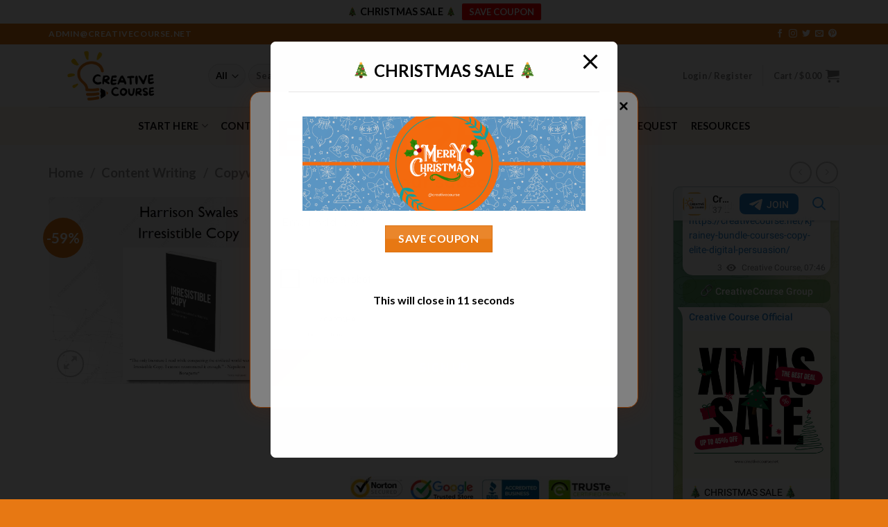

--- FILE ---
content_type: text/html; charset=UTF-8
request_url: https://www.creativecourse.net/wptelegram/widget/view/@CreativeCourseOfficial/
body_size: 13286
content:
<!DOCTYPE html>
<html>
  <head>
<base target="_blank" />
<style type="text/css">::-webkit-scrollbar { display: none; }
::-webkit-scrollbar-button { display: none; }
body { -ms-overflow-style:none; }
</style>
    <meta charset="utf-8">
    <title>Creative Course Official &ndash; Telegram</title>
    <meta name="viewport" content="width=device-width, initial-scale=1.0, minimum-scale=1.0, maximum-scale=1.0, user-scalable=no" />
    <meta name="format-detection" content="telephone=no" />
    <meta http-equiv="X-UA-Compatible"
     content="IE=edge" />
    <meta name="MobileOptimized" content="176" />
    <meta name="HandheldFriendly" content="True" />
    
<meta property="og:title" content="Creative Course Official">
<meta property="og:image" content="https://cdn5.telesco.pe/file/[base64].jpg">
<meta property="og:site_name" content="Telegram">
<meta property="og:description" content="Discover creative inspiration with Creative Course - a place that provides online courses to develop your design and content creation skills">

<meta property="twitter:title" content="Creative Course Official">
<meta property="twitter:image" content="https://cdn5.telesco.pe/file/[base64].jpg">
<meta property="twitter:site" content="@Telegram">

<meta property="al:ios:app_store_id" content="686449807">
<meta property="al:ios:app_name" content="Telegram Messenger">
<meta property="al:ios:url" content="tg://resolve?domain=CreativeCourseOfficial">

<meta property="al:android:url" content="tg://resolve?domain=CreativeCourseOfficial">
<meta property="al:android:app_name" content="Telegram">
<meta property="al:android:package" content="org.telegram.messenger">

<meta name="twitter:card" content="summary">
<meta name="twitter:site" content="@Telegram">
<meta name="twitter:description" content="Discover creative inspiration with Creative Course - a place that provides online courses to develop your design and content creation skills
">

    <link rel="prev" href="https://www.creativecourse.net/wptelegram/widget/view/@CreativeCourseOfficial/?url=https%3A%2F%2Ft.me%2Fs%2FCreativeCourseOfficial%3Fbefore%3D2125">
<link rel="canonical" href="https://www.creativecourse.net/wptelegram/widget/view/@CreativeCourseOfficial/?url=https%3A%2F%2Ft.me%2Fs%2FCreativeCourseOfficial%3Fbefore%3D2145">

    <script>window.matchMedia&&window.matchMedia('(prefers-color-scheme: dark)').matches&&document.documentElement&&document.documentElement.classList&&document.documentElement.classList.add('theme_dark');</script>
    <link rel="icon" type="image/svg+xml" href="//telegram.org/img/website_icon.svg?4">
<link rel="apple-touch-icon" sizes="180x180" href="//telegram.org/img/apple-touch-icon.png">
<link rel="icon" type="image/png" sizes="32x32" href="//telegram.org/img/favicon-32x32.png">
<link rel="icon" type="image/png" sizes="16x16" href="//telegram.org/img/favicon-16x16.png">
<link rel="alternate icon" href="//telegram.org/img/favicon.ico" type="image/x-icon" />
    <link href="//telegram.org/css/font-roboto.css?1" rel="stylesheet" type="text/css">
    <link href="//telegram.org/css/widget-frame.css?72" rel="stylesheet" media="screen">
    <link href="//telegram.org/css/telegram-web.css?39" rel="stylesheet" media="screen">
    <script>TBaseUrl='/';</script>
    <style>        .user-color-12 {
          --user-line-gradient: repeating-linear-gradient(-45deg, #3391d4 0px, #3391d4 5px, #7dd3f0 5px, #7dd3f0 10px);
          --user-accent-color: #3391d4;
          --user-background: #3391d41f;
        }        .user-color-10 {
          --user-line-gradient: repeating-linear-gradient(-45deg, #27a910 0px, #27a910 5px, #a7dc57 5px, #a7dc57 10px);
          --user-accent-color: #27a910;
          --user-background: #27a9101f;
        }        .user-color-8 {
          --user-line-gradient: repeating-linear-gradient(-45deg, #e0802b 0px, #e0802b 5px, #fac534 5px, #fac534 10px);
          --user-accent-color: #e0802b;
          --user-background: #e0802b1f;
        }        .user-color-7 {
          --user-line-gradient: repeating-linear-gradient(-45deg, #e15052 0px, #e15052 5px, #f9ae63 5px, #f9ae63 10px);
          --user-accent-color: #e15052;
          --user-background: #e150521f;
        }        .user-color-9 {
          --user-line-gradient: repeating-linear-gradient(-45deg, #a05ff3 0px, #a05ff3 5px, #f48fff 5px, #f48fff 10px);
          --user-accent-color: #a05ff3;
          --user-background: #a05ff31f;
        }        .user-color-11 {
          --user-line-gradient: repeating-linear-gradient(-45deg, #27acce 0px, #27acce 5px, #82e8d6 5px, #82e8d6 10px);
          --user-accent-color: #27acce;
          --user-background: #27acce1f;
        }        .user-color-13 {
          --user-line-gradient: repeating-linear-gradient(-45deg, #dd4371 0px, #dd4371 5px, #ffbe9f 5px, #ffbe9f 10px);
          --user-accent-color: #dd4371;
          --user-background: #dd43711f;
        }        .user-color-14 {
          --user-line-gradient: repeating-linear-gradient(-45deg, #247bed 0px, #247bed 5px, #f04856 5px, #f04856 10px, #ffffff 10px, #ffffff 15px);
          --user-accent-color: #247bed;
          --user-background: #247bed1f;
        }        .user-color-15 {
          --user-line-gradient: repeating-linear-gradient(-45deg, #d67722 0px, #d67722 5px, #1ea011 5px, #1ea011 10px, #ffffff 10px, #ffffff 15px);
          --user-accent-color: #d67722;
          --user-background: #d677221f;
        }        .user-color-16 {
          --user-line-gradient: repeating-linear-gradient(-45deg, #179e42 0px, #179e42 5px, #e84a3f 5px, #e84a3f 10px, #ffffff 10px, #ffffff 15px);
          --user-accent-color: #179e42;
          --user-background: #179e421f;
        }        .user-color-17 {
          --user-line-gradient: repeating-linear-gradient(-45deg, #2894af 0px, #2894af 5px, #6fc456 5px, #6fc456 10px, #ffffff 10px, #ffffff 15px);
          --user-accent-color: #2894af;
          --user-background: #2894af1f;
        }        .user-color-18 {
          --user-line-gradient: repeating-linear-gradient(-45deg, #0c9ab3 0px, #0c9ab3 5px, #ffad95 5px, #ffad95 10px, #ffe6b5 10px, #ffe6b5 15px);
          --user-accent-color: #0c9ab3;
          --user-background: #0c9ab31f;
        }        .user-color-19 {
          --user-line-gradient: repeating-linear-gradient(-45deg, #7757d6 0px, #7757d6 5px, #f79610 5px, #f79610 10px, #ffde8e 10px, #ffde8e 15px);
          --user-accent-color: #7757d6;
          --user-background: #7757d61f;
        }        .user-color-20 {
          --user-line-gradient: repeating-linear-gradient(-45deg, #1585cf 0px, #1585cf 5px, #f2ab1d 5px, #f2ab1d 10px, #ffffff 10px, #ffffff 15px);
          --user-accent-color: #1585cf;
          --user-background: #1585cf1f;
        }        body.dark .user-color-12, html.theme_dark .user-color-12 {
          --user-line-gradient: repeating-linear-gradient(-45deg, #52bfff 0px, #52bfff 5px, #0b5494 5px, #0b5494 10px);
          --user-accent-color: #52bfff;
          --user-background: #52bfff1f;
        }        body.dark .user-color-10, html.theme_dark .user-color-10 {
          --user-line-gradient: repeating-linear-gradient(-45deg, #a7eb6e 0px, #a7eb6e 5px, #167e2d 5px, #167e2d 10px);
          --user-accent-color: #a7eb6e;
          --user-background: #a7eb6e1f;
        }        body.dark .user-color-8, html.theme_dark .user-color-8 {
          --user-line-gradient: repeating-linear-gradient(-45deg, #ecb04e 0px, #ecb04e 5px, #c35714 5px, #c35714 10px);
          --user-accent-color: #ecb04e;
          --user-background: #ecb04e1f;
        }        body.dark .user-color-7, html.theme_dark .user-color-7 {
          --user-line-gradient: repeating-linear-gradient(-45deg, #ff9380 0px, #ff9380 5px, #992f37 5px, #992f37 10px);
          --user-accent-color: #ff9380;
          --user-background: #ff93801f;
        }        body.dark .user-color-9, html.theme_dark .user-color-9 {
          --user-line-gradient: repeating-linear-gradient(-45deg, #c697ff 0px, #c697ff 5px, #5e31c8 5px, #5e31c8 10px);
          --user-accent-color: #c697ff;
          --user-background: #c697ff1f;
        }        body.dark .user-color-11, html.theme_dark .user-color-11 {
          --user-line-gradient: repeating-linear-gradient(-45deg, #40d8d0 0px, #40d8d0 5px, #045c7f 5px, #045c7f 10px);
          --user-accent-color: #40d8d0;
          --user-background: #40d8d01f;
        }        body.dark .user-color-13, html.theme_dark .user-color-13 {
          --user-line-gradient: repeating-linear-gradient(-45deg, #ff86a6 0px, #ff86a6 5px, #8e366e 5px, #8e366e 10px);
          --user-accent-color: #ff86a6;
          --user-background: #ff86a61f;
        }        body.dark .user-color-14, html.theme_dark .user-color-14 {
          --user-line-gradient: repeating-linear-gradient(-45deg, #3fa2fe 0px, #3fa2fe 5px, #e5424f 5px, #e5424f 10px, #ffffff 10px, #ffffff 15px);
          --user-accent-color: #3fa2fe;
          --user-background: #3fa2fe1f;
        }        body.dark .user-color-15, html.theme_dark .user-color-15 {
          --user-line-gradient: repeating-linear-gradient(-45deg, #ff905e 0px, #ff905e 5px, #32a527 5px, #32a527 10px, #ffffff 10px, #ffffff 15px);
          --user-accent-color: #ff905e;
          --user-background: #ff905e1f;
        }        body.dark .user-color-16, html.theme_dark .user-color-16 {
          --user-line-gradient: repeating-linear-gradient(-45deg, #66d364 0px, #66d364 5px, #d5444f 5px, #d5444f 10px, #ffffff 10px, #ffffff 15px);
          --user-accent-color: #66d364;
          --user-background: #66d3641f;
        }        body.dark .user-color-17, html.theme_dark .user-color-17 {
          --user-line-gradient: repeating-linear-gradient(-45deg, #22bce2 0px, #22bce2 5px, #3da240 5px, #3da240 10px, #ffffff 10px, #ffffff 15px);
          --user-accent-color: #22bce2;
          --user-background: #22bce21f;
        }        body.dark .user-color-18, html.theme_dark .user-color-18 {
          --user-line-gradient: repeating-linear-gradient(-45deg, #22bce2 0px, #22bce2 5px, #ff9778 5px, #ff9778 10px, #ffda6b 10px, #ffda6b 15px);
          --user-accent-color: #22bce2;
          --user-background: #22bce21f;
        }        body.dark .user-color-19, html.theme_dark .user-color-19 {
          --user-line-gradient: repeating-linear-gradient(-45deg, #9791ff 0px, #9791ff 5px, #f2731d 5px, #f2731d 10px, #ffdb59 10px, #ffdb59 15px);
          --user-accent-color: #9791ff;
          --user-background: #9791ff1f;
        }        body.dark .user-color-20, html.theme_dark .user-color-20 {
          --user-line-gradient: repeating-linear-gradient(-45deg, #3da6eb 0px, #3da6eb 5px, #eea51d 5px, #eea51d 10px, #ffffff 10px, #ffffff 15px);
          --user-accent-color: #3da6eb;
          --user-background: #3da6eb1f;
        }.user-color-6, .user-color-4, .user-color-2, .user-color-0, .user-color-1, .user-color-3, .user-color-5,   .user-color-default {
    --user-accent-color: var(--accent-color);
    --user-accent-background: var(--accent-background);
    --user-line-gradient: linear-gradient(45deg, var(--accent-color), var(--accent-color));
  }</style>
  </head>
  <body class="widget_frame_base tgme_webpreview emoji_image thin_box_shadow tme_mode no_transitions">
    <div class="tgme_background_wrap">
      <canvas id="tgme_background" class="tgme_background" width="50" height="50" data-colors="dbddbb,6ba587,d5d88d,88b884"></canvas>
      <div class="tgme_background_pattern"></div>
    </div>
    <header class="tgme_header search_collapsed">
  <div class="tgme_container">
    <div class="tgme_header_search">
      <form class="tgme_header_search_form" action="https://www.creativecourse.net/wptelegram/widget/view/@CreativeCourseOfficial/" target="_self">
        <svg class="tgme_header_search_form_icon" width="20" height="20" viewBox="0 0 20 20"><g fill="none" stroke="#7D7F81" stroke-width="1.4"><circle cx="9" cy="9" r="6"></circle><path d="M13.5,13.5 L17,17" stroke-linecap="round"></path></g></svg>
        <input class="tgme_header_search_form_input js-header_search" placeholder="Search" name="q" autocomplete="off" value="" />
        <a href="/s/CreativeCourseOfficial" class="tgme_header_search_form_clear"><svg class="tgme_action_button_icon" xmlns="http://www.w3.org/2000/svg" viewBox="0 0 20 20" width="20" height="20"><g class="icon_body" fill="none" stroke-linecap="round" stroke-linejoin="round" stroke="#000000" stroke-width="1.5"><path d="M6 14l8-8m0 8L6 6" stroke-dasharray="0,11.314" stroke-dashoffset="5.657"/><path d="M26 14l8-8m0 8l-8-8" stroke-dasharray="0.371,10.943" stroke-dashoffset="5.842"/><path d="M46 14l8-8m0 8l-8-8" stroke-dasharray="1.982,9.332" stroke-dashoffset="6.647756"/><path d="M66 14l8-8m0 8l-8-8" stroke-dasharray="5.173,6.14" stroke-dashoffset="8.243"/><path d="M86 14l8-8m0 8l-8-8" stroke-dasharray="7.866,3.448" stroke-dashoffset="9.59"/><path d="M106 14l8-8m0 8l-8-8" stroke-dasharray="9.471,1.843" stroke-dashoffset="10.392"/><path d="M126 14l8-8m0 8l-8-8" stroke-dasharray="10.417,0.896" stroke-dashoffset="10.866"/><path d="M146 14l8-8m0 8l-8-8" stroke-dasharray="10.961,0.353" stroke-dashoffset="11.137"/><path d="M166 14l8-8m0 8l-8-8" stroke-dasharray="11.234,0.08" stroke-dashoffset="11.274"/><path d="M186 14l8-8m0 8l-8-8"/></g></svg></a>
      </form>
    </div>
    <div class="tgme_header_right_column">
      <section class="tgme_right_column">
        <div class="tgme_channel_info">
          <div class="tgme_channel_info_header">
            <i class="tgme_page_photo_image bgcolor0" data-content="CO"><img src="https://cdn5.telesco.pe/file/[base64].jpg"></i>
            <div class="tgme_channel_info_header_title_wrap">
              <div class="tgme_channel_info_header_title"><span dir="auto">Creative Course Official</span></div>
              <div class="tgme_channel_info_header_labels"></div>
            </div>
            <div class="tgme_channel_info_header_username"><a href="https://t.me/CreativeCourseOfficial">@CreativeCourseOfficial</a></div>
          </div>
          <div class="tgme_channel_info_counters"><div class="tgme_channel_info_counter"><span class="counter_value">37</span> <span class="counter_type">subscribers</span></div><div class="tgme_channel_info_counter"><span class="counter_value">2.12K</span> <span class="counter_type">photos</span></div><div class="tgme_channel_info_counter"><span class="counter_value">2.12K</span> <span class="counter_type">links</span></div></div>
          <div class="tgme_channel_info_description">Discover creative inspiration with Creative Course - a place that provides online courses to develop your design and content creation skills</div>
          <a class="tgme_channel_download_telegram" href="//telegram.org/dl?tme=6e6bd3353fa3e03079_17101139971259889662">
            <svg class="tgme_channel_download_telegram_icon" width="21px" height="18px" viewBox="0 0 21 18"><g fill="none"><path fill="#ffffff" d="M0.554,7.092 L19.117,0.078 C19.737,-0.156 20.429,0.156 20.663,0.776 C20.745,0.994 20.763,1.23 20.713,1.457 L17.513,16.059 C17.351,16.799 16.62,17.268 15.88,17.105 C15.696,17.065 15.523,16.987 15.37,16.877 L8.997,12.271 C8.614,11.994 8.527,11.458 8.805,11.074 C8.835,11.033 8.869,10.994 8.905,10.958 L15.458,4.661 C15.594,4.53 15.598,4.313 15.467,4.176 C15.354,4.059 15.174,4.037 15.036,4.125 L6.104,9.795 C5.575,10.131 4.922,10.207 4.329,10.002 L0.577,8.704 C0.13,8.55 -0.107,8.061 0.047,7.614 C0.131,7.374 0.316,7.182 0.554,7.092 Z"></path></g></svg>Download Telegram
          </a>
          <div class="tgme_footer">
            <div class="tgme_footer_column">
              <h5><a href="//telegram.org/faq">About</a></h5>
            </div>
            <div class="tgme_footer_column">
              <h5><a href="//telegram.org/blog">Blog</a></h5>
            </div>
            <div class="tgme_footer_column">
              <h5><a href="//telegram.org/apps">Apps</a></h5>
            </div>
            <div class="tgme_footer_column">
              <h5><a href="//core.telegram.org/">Platform</a></h5>
            </div>
          </div>
        </div>
      </section>
    </div>
    <div class="tgme_header_info">
      <a class="tgme_channel_join_telegram" href="https://t.me/CreativeCourseOfficial">
        <svg class="tgme_channel_join_telegram_icon" width="19px" height="16px" viewBox="0 0 19 16"><g fill="none"><path fill="#ffffff" d="M0.465,6.638 L17.511,0.073 C18.078,-0.145 18.714,0.137 18.932,0.704 C19.009,0.903 19.026,1.121 18.981,1.33 L16.042,15.001 C15.896,15.679 15.228,16.111 14.549,15.965 C14.375,15.928 14.211,15.854 14.068,15.748 L8.223,11.443 C7.874,11.185 7.799,10.694 8.057,10.345 C8.082,10.311 8.109,10.279 8.139,10.249 L14.191,4.322 C14.315,4.201 14.317,4.002 14.195,3.878 C14.091,3.771 13.926,3.753 13.8,3.834 L5.602,9.138 C5.112,9.456 4.502,9.528 3.952,9.333 L0.486,8.112 C0.077,7.967 -0.138,7.519 0.007,7.11 C0.083,6.893 0.25,6.721 0.465,6.638 Z"></path></g></svg>Join
      </a>
      <a class="tgme_header_link" href="https://t.me/CreativeCourseOfficial">
        <i class="tgme_page_photo_image bgcolor0" data-content="CO"><img src="https://cdn5.telesco.pe/file/[base64].jpg"></i>
        <div class="tgme_header_title_wrap">
          <div class="tgme_header_title"><span dir="auto">Creative Course Official</span></div>
          <div class="tgme_header_labels"></div>
        </div>
        <div class="tgme_header_counter">37 subscribers</div>
      </a>
    </div>
  </div>
</header>
<main class="tgme_main" data-url="/CreativeCourseOfficial">
  <div class="tgme_container">
    <section class="tgme_channel_history js-message_history">
      <div class="tgme_widget_message_centered js-messages_more_wrap"><a href="https://www.creativecourse.net/wptelegram/widget/view/@CreativeCourseOfficial/?url=https%3A%2F%2Ft.me%2Fs%2FCreativeCourseOfficial%3Fbefore%3D2125" class="tme_messages_more js-messages_more" data-before="2125"></a></div><div class="tgme_widget_message_wrap js-widget_message_wrap"><div class="tgme_widget_message text_not_supported_wrap js-widget_message" data-post="CreativeCourseOfficial/2125" data-view="eyJjIjotMjA0OTgwNTAwOSwicCI6MjEyNSwidCI6MTc2NjU5NDM5MCwiaCI6Ijc1NTMxMTdiODEyYWRjZGJlNCJ9">
  <div class="tgme_widget_message_user"><a href="https://t.me/CreativeCourseOfficial"><i class="tgme_widget_message_user_photo bgcolor0" data-content="C"><img src="https://cdn5.telesco.pe/file/[base64].jpg"></i></a></div>
  <div class="tgme_widget_message_bubble">
    
        <i class="tgme_widget_message_bubble_tail">
      <svg class="bubble_icon" width="9px" height="20px" viewBox="0 0 9 20">
        <g fill="none">
          <path class="background" fill="#ffffff" d="M8,1 L9,1 L9,20 L8,20 L8,18 C7.807,15.161 7.124,12.233 5.950,9.218 C5.046,6.893 3.504,4.733 1.325,2.738 L1.325,2.738 C0.917,2.365 0.89,1.732 1.263,1.325 C1.452,1.118 1.72,1 2,1 L8,1 Z"></path>
          <path class="border_1x" fill="#d7e3ec" d="M9,1 L2,1 C1.72,1 1.452,1.118 1.263,1.325 C0.89,1.732 0.917,2.365 1.325,2.738 C3.504,4.733 5.046,6.893 5.95,9.218 C7.124,12.233 7.807,15.161 8,18 L8,20 L9,20 L9,1 Z M2,0 L9,0 L9,20 L7,20 L7,20 L7.002,18.068 C6.816,15.333 6.156,12.504 5.018,9.58 C4.172,7.406 2.72,5.371 0.649,3.475 C-0.165,2.729 -0.221,1.464 0.525,0.649 C0.904,0.236 1.439,0 2,0 Z"></path>
          <path class="border_2x" d="M9,1 L2,1 C1.72,1 1.452,1.118 1.263,1.325 C0.89,1.732 0.917,2.365 1.325,2.738 C3.504,4.733 5.046,6.893 5.95,9.218 C7.124,12.233 7.807,15.161 8,18 L8,20 L9,20 L9,1 Z M2,0.5 L9,0.5 L9,20 L7.5,20 L7.5,20 L7.501,18.034 C7.312,15.247 6.64,12.369 5.484,9.399 C4.609,7.15 3.112,5.052 0.987,3.106 C0.376,2.547 0.334,1.598 0.894,0.987 C1.178,0.677 1.579,0.5 2,0.5 Z"></path>
          <path class="border_3x" d="M9,1 L2,1 C1.72,1 1.452,1.118 1.263,1.325 C0.89,1.732 0.917,2.365 1.325,2.738 C3.504,4.733 5.046,6.893 5.95,9.218 C7.124,12.233 7.807,15.161 8,18 L8,20 L9,20 L9,1 Z M2,0.667 L9,0.667 L9,20 L7.667,20 L7.667,20 L7.668,18.023 C7.477,15.218 6.802,12.324 5.64,9.338 C4.755,7.064 3.243,4.946 1.1,2.983 C0.557,2.486 0.52,1.643 1.017,1.1 C1.269,0.824 1.626,0.667 2,0.667 Z"></path>
        </g>
      </svg>
    </i>
    <div class="tgme_widget_message_author accent_color"><a class="tgme_widget_message_owner_name" href="https://t.me/CreativeCourseOfficial"><span dir="auto">Creative Course Official</span></a></div>


<a class="tgme_widget_message_photo_wrap 6183782969940577386 1439774169_460000362" href="https://t.me/CreativeCourseOfficial/2125" style="width:800px;background-image:url('https://cdn5.telesco.pe/file/[base64].jpg')">
  <div class="tgme_widget_message_photo" style="padding-top:100%"></div>
</a><div class="tgme_widget_message_text js-message_text" dir="auto"><i class="emoji" style="background-image:url('//telegram.org/img/emoji/40/F09F8E84.png')"><b>&#127876;</b></i> CHRISTMAS SALE <i class="emoji" style="background-image:url('//telegram.org/img/emoji/40/F09F8E84.png')"><b>&#127876;</b></i><br/><br/>Save Coupon: <a href="https://www.creativecourse.net/sale/" target="_blank" rel="noopener">https://www.creativecourse.net/sale/</a></div>
<div class="tgme_widget_message_footer compact js-message_footer">
  
  <div class="tgme_widget_message_info short js-message_info">
    <span class="tgme_widget_message_views">6</span><span class="copyonly"> views</span><span class="tgme_widget_message_meta"><a class="tgme_widget_message_date" href="https://t.me/CreativeCourseOfficial/2125"><time datetime="2025-12-17T13:02:32+00:00" class="time">13:02</time></a></span>
  </div>
</div>
  </div>
  
</div></div><div class="tgme_widget_message_wrap js-widget_message_wrap"><div class="tgme_widget_message text_not_supported_wrap js-widget_message" data-post="CreativeCourseOfficial/2126" data-view="eyJjIjotMjA0OTgwNTAwOSwicCI6MjEyNiwidCI6MTc2NjU5NDM5MCwiaCI6IjFmNzQ5NTNmZjZjNTAwYzkyNyJ9">
  <div class="tgme_widget_message_user"><a href="https://t.me/CreativeCourseOfficial"><i class="tgme_widget_message_user_photo bgcolor0" data-content="C"><img src="https://cdn5.telesco.pe/file/[base64].jpg"></i></a></div>
  <div class="tgme_widget_message_bubble">
    
        <i class="tgme_widget_message_bubble_tail">
      <svg class="bubble_icon" width="9px" height="20px" viewBox="0 0 9 20">
        <g fill="none">
          <path class="background" fill="#ffffff" d="M8,1 L9,1 L9,20 L8,20 L8,18 C7.807,15.161 7.124,12.233 5.950,9.218 C5.046,6.893 3.504,4.733 1.325,2.738 L1.325,2.738 C0.917,2.365 0.89,1.732 1.263,1.325 C1.452,1.118 1.72,1 2,1 L8,1 Z"></path>
          <path class="border_1x" fill="#d7e3ec" d="M9,1 L2,1 C1.72,1 1.452,1.118 1.263,1.325 C0.89,1.732 0.917,2.365 1.325,2.738 C3.504,4.733 5.046,6.893 5.95,9.218 C7.124,12.233 7.807,15.161 8,18 L8,20 L9,20 L9,1 Z M2,0 L9,0 L9,20 L7,20 L7,20 L7.002,18.068 C6.816,15.333 6.156,12.504 5.018,9.58 C4.172,7.406 2.72,5.371 0.649,3.475 C-0.165,2.729 -0.221,1.464 0.525,0.649 C0.904,0.236 1.439,0 2,0 Z"></path>
          <path class="border_2x" d="M9,1 L2,1 C1.72,1 1.452,1.118 1.263,1.325 C0.89,1.732 0.917,2.365 1.325,2.738 C3.504,4.733 5.046,6.893 5.95,9.218 C7.124,12.233 7.807,15.161 8,18 L8,20 L9,20 L9,1 Z M2,0.5 L9,0.5 L9,20 L7.5,20 L7.5,20 L7.501,18.034 C7.312,15.247 6.64,12.369 5.484,9.399 C4.609,7.15 3.112,5.052 0.987,3.106 C0.376,2.547 0.334,1.598 0.894,0.987 C1.178,0.677 1.579,0.5 2,0.5 Z"></path>
          <path class="border_3x" d="M9,1 L2,1 C1.72,1 1.452,1.118 1.263,1.325 C0.89,1.732 0.917,2.365 1.325,2.738 C3.504,4.733 5.046,6.893 5.95,9.218 C7.124,12.233 7.807,15.161 8,18 L8,20 L9,20 L9,1 Z M2,0.667 L9,0.667 L9,20 L7.667,20 L7.667,20 L7.668,18.023 C7.477,15.218 6.802,12.324 5.64,9.338 C4.755,7.064 3.243,4.946 1.1,2.983 C0.557,2.486 0.52,1.643 1.017,1.1 C1.269,0.824 1.626,0.667 2,0.667 Z"></path>
        </g>
      </svg>
    </i>
    <div class="tgme_widget_message_author accent_color"><a class="tgme_widget_message_owner_name" href="https://t.me/CreativeCourseOfficial"><span dir="auto">Creative Course Official</span></a></div>


<a class="tgme_widget_message_photo_wrap 5917031596387142728 1377666275_460000328" href="https://t.me/CreativeCourseOfficial/2126" style="width:600px;background-image:url('https://cdn4.telesco.pe/file/[base64].jpg')">
  <div class="tgme_widget_message_photo" style="padding-top:66.666666666667%"></div>
</a><div class="tgme_widget_message_text js-message_text" dir="auto">Words Are Wands &ndash; Kathryn Morrison<br/><br/>Download: <a href="https://creativecourse.net/words-are-wands-kathryn-morrison/" target="_blank" rel="noopener">https://creativecourse.net/words-are-wands-kathryn-morrison/</a></div>
<div class="tgme_widget_message_footer compact js-message_footer">
  
  <div class="tgme_widget_message_info short js-message_info">
    <span class="tgme_widget_message_views">5</span><span class="copyonly"> views</span><span class="tgme_widget_message_meta"><span class="tgme_widget_message_from_author" dir="auto">Creative Course</span>,&nbsp;<a class="tgme_widget_message_date" href="https://t.me/CreativeCourseOfficial/2126"><time datetime="2025-12-18T02:14:38+00:00" class="time">02:14</time></a></span>
  </div>
</div>
  </div>
  <div class="tgme_widget_message_inline_keyboard"><div class="tgme_widget_message_inline_row"><a class="tgme_widget_message_inline_button url_button" href="https://t.me/+yCrNxlAGyINlMjQ1" target="_blank" rel="noopener" onclick="return confirm('Open this link?\n\n'+this.href);"><span class="tgme_widget_message_inline_button_text" dir="auto"><i class="emoji" style="background-image:url('//telegram.org/img/emoji/40/F09F9497.png')"><b>&#128279;</b></i> CreativeCourse Group</span></a></div></div>
</div></div><div class="tgme_widget_message_wrap js-widget_message_wrap"><div class="tgme_widget_message text_not_supported_wrap js-widget_message" data-post="CreativeCourseOfficial/2127" data-view="eyJjIjotMjA0OTgwNTAwOSwicCI6MjEyNywidCI6MTc2NjU5NDM5MCwiaCI6IjBhNDQ3OGYyY2RhYWUxY2VmMiJ9">
  <div class="tgme_widget_message_user"><a href="https://t.me/CreativeCourseOfficial"><i class="tgme_widget_message_user_photo bgcolor0" data-content="C"><img src="https://cdn5.telesco.pe/file/[base64].jpg"></i></a></div>
  <div class="tgme_widget_message_bubble">
    
        <i class="tgme_widget_message_bubble_tail">
      <svg class="bubble_icon" width="9px" height="20px" viewBox="0 0 9 20">
        <g fill="none">
          <path class="background" fill="#ffffff" d="M8,1 L9,1 L9,20 L8,20 L8,18 C7.807,15.161 7.124,12.233 5.950,9.218 C5.046,6.893 3.504,4.733 1.325,2.738 L1.325,2.738 C0.917,2.365 0.89,1.732 1.263,1.325 C1.452,1.118 1.72,1 2,1 L8,1 Z"></path>
          <path class="border_1x" fill="#d7e3ec" d="M9,1 L2,1 C1.72,1 1.452,1.118 1.263,1.325 C0.89,1.732 0.917,2.365 1.325,2.738 C3.504,4.733 5.046,6.893 5.95,9.218 C7.124,12.233 7.807,15.161 8,18 L8,20 L9,20 L9,1 Z M2,0 L9,0 L9,20 L7,20 L7,20 L7.002,18.068 C6.816,15.333 6.156,12.504 5.018,9.58 C4.172,7.406 2.72,5.371 0.649,3.475 C-0.165,2.729 -0.221,1.464 0.525,0.649 C0.904,0.236 1.439,0 2,0 Z"></path>
          <path class="border_2x" d="M9,1 L2,1 C1.72,1 1.452,1.118 1.263,1.325 C0.89,1.732 0.917,2.365 1.325,2.738 C3.504,4.733 5.046,6.893 5.95,9.218 C7.124,12.233 7.807,15.161 8,18 L8,20 L9,20 L9,1 Z M2,0.5 L9,0.5 L9,20 L7.5,20 L7.5,20 L7.501,18.034 C7.312,15.247 6.64,12.369 5.484,9.399 C4.609,7.15 3.112,5.052 0.987,3.106 C0.376,2.547 0.334,1.598 0.894,0.987 C1.178,0.677 1.579,0.5 2,0.5 Z"></path>
          <path class="border_3x" d="M9,1 L2,1 C1.72,1 1.452,1.118 1.263,1.325 C0.89,1.732 0.917,2.365 1.325,2.738 C3.504,4.733 5.046,6.893 5.95,9.218 C7.124,12.233 7.807,15.161 8,18 L8,20 L9,20 L9,1 Z M2,0.667 L9,0.667 L9,20 L7.667,20 L7.667,20 L7.668,18.023 C7.477,15.218 6.802,12.324 5.64,9.338 C4.755,7.064 3.243,4.946 1.1,2.983 C0.557,2.486 0.52,1.643 1.017,1.1 C1.269,0.824 1.626,0.667 2,0.667 Z"></path>
        </g>
      </svg>
    </i>
    <div class="tgme_widget_message_author accent_color"><a class="tgme_widget_message_owner_name" href="https://t.me/CreativeCourseOfficial"><span dir="auto">Creative Course Official</span></a></div>


<a class="tgme_widget_message_photo_wrap 5919413353321270151 1378220821_460000135" href="https://t.me/CreativeCourseOfficial/2127" style="width:600px;background-image:url('https://cdn4.telesco.pe/file/[base64].jpg')">
  <div class="tgme_widget_message_photo" style="padding-top:66.666666666667%"></div>
</a><div class="tgme_widget_message_text js-message_text" dir="auto">Utility DCTLs &ndash; Stefan Ringelschwandtner<br/><br/>Download: <a href="https://creativecourse.net/utility-dctls-stefan-ringelschwandtner/" target="_blank" rel="noopener">https://creativecourse.net/utility-dctls-stefan-ringelschwandtner/</a></div>
<div class="tgme_widget_message_footer compact js-message_footer">
  
  <div class="tgme_widget_message_info short js-message_info">
    <span class="tgme_widget_message_views">4</span><span class="copyonly"> views</span><span class="tgme_widget_message_meta"><span class="tgme_widget_message_from_author" dir="auto">Creative Course</span>,&nbsp;<a class="tgme_widget_message_date" href="https://t.me/CreativeCourseOfficial/2127"><time datetime="2025-12-18T02:28:49+00:00" class="time">02:28</time></a></span>
  </div>
</div>
  </div>
  <div class="tgme_widget_message_inline_keyboard"><div class="tgme_widget_message_inline_row"><a class="tgme_widget_message_inline_button url_button" href="https://t.me/+yCrNxlAGyINlMjQ1" target="_blank" rel="noopener" onclick="return confirm('Open this link?\n\n'+this.href);"><span class="tgme_widget_message_inline_button_text" dir="auto"><i class="emoji" style="background-image:url('//telegram.org/img/emoji/40/F09F9497.png')"><b>&#128279;</b></i> CreativeCourse Group</span></a></div></div>
</div></div><div class="tgme_widget_message_wrap js-widget_message_wrap"><div class="tgme_widget_message text_not_supported_wrap js-widget_message" data-post="CreativeCourseOfficial/2128" data-view="eyJjIjotMjA0OTgwNTAwOSwicCI6MjEyOCwidCI6MTc2NjU5NDM5MCwiaCI6ImQ3ZGI3MWZhNGRmMDdkYjM1ZCJ9">
  <div class="tgme_widget_message_user"><a href="https://t.me/CreativeCourseOfficial"><i class="tgme_widget_message_user_photo bgcolor0" data-content="C"><img src="https://cdn5.telesco.pe/file/[base64].jpg"></i></a></div>
  <div class="tgme_widget_message_bubble">
    
        <i class="tgme_widget_message_bubble_tail">
      <svg class="bubble_icon" width="9px" height="20px" viewBox="0 0 9 20">
        <g fill="none">
          <path class="background" fill="#ffffff" d="M8,1 L9,1 L9,20 L8,20 L8,18 C7.807,15.161 7.124,12.233 5.950,9.218 C5.046,6.893 3.504,4.733 1.325,2.738 L1.325,2.738 C0.917,2.365 0.89,1.732 1.263,1.325 C1.452,1.118 1.72,1 2,1 L8,1 Z"></path>
          <path class="border_1x" fill="#d7e3ec" d="M9,1 L2,1 C1.72,1 1.452,1.118 1.263,1.325 C0.89,1.732 0.917,2.365 1.325,2.738 C3.504,4.733 5.046,6.893 5.95,9.218 C7.124,12.233 7.807,15.161 8,18 L8,20 L9,20 L9,1 Z M2,0 L9,0 L9,20 L7,20 L7,20 L7.002,18.068 C6.816,15.333 6.156,12.504 5.018,9.58 C4.172,7.406 2.72,5.371 0.649,3.475 C-0.165,2.729 -0.221,1.464 0.525,0.649 C0.904,0.236 1.439,0 2,0 Z"></path>
          <path class="border_2x" d="M9,1 L2,1 C1.72,1 1.452,1.118 1.263,1.325 C0.89,1.732 0.917,2.365 1.325,2.738 C3.504,4.733 5.046,6.893 5.95,9.218 C7.124,12.233 7.807,15.161 8,18 L8,20 L9,20 L9,1 Z M2,0.5 L9,0.5 L9,20 L7.5,20 L7.5,20 L7.501,18.034 C7.312,15.247 6.64,12.369 5.484,9.399 C4.609,7.15 3.112,5.052 0.987,3.106 C0.376,2.547 0.334,1.598 0.894,0.987 C1.178,0.677 1.579,0.5 2,0.5 Z"></path>
          <path class="border_3x" d="M9,1 L2,1 C1.72,1 1.452,1.118 1.263,1.325 C0.89,1.732 0.917,2.365 1.325,2.738 C3.504,4.733 5.046,6.893 5.95,9.218 C7.124,12.233 7.807,15.161 8,18 L8,20 L9,20 L9,1 Z M2,0.667 L9,0.667 L9,20 L7.667,20 L7.667,20 L7.668,18.023 C7.477,15.218 6.802,12.324 5.64,9.338 C4.755,7.064 3.243,4.946 1.1,2.983 C0.557,2.486 0.52,1.643 1.017,1.1 C1.269,0.824 1.626,0.667 2,0.667 Z"></path>
        </g>
      </svg>
    </i>
    <div class="tgme_widget_message_author accent_color"><a class="tgme_widget_message_owner_name" href="https://t.me/CreativeCourseOfficial"><span dir="auto">Creative Course Official</span></a></div>


<a class="tgme_widget_message_photo_wrap 6183782969940577386 1439774169_460000362" href="https://t.me/CreativeCourseOfficial/2128" style="width:800px;background-image:url('https://cdn5.telesco.pe/file/[base64].jpg')">
  <div class="tgme_widget_message_photo" style="padding-top:100%"></div>
</a><div class="tgme_widget_message_text js-message_text" dir="auto"><i class="emoji" style="background-image:url('//telegram.org/img/emoji/40/F09F8E84.png')"><b>&#127876;</b></i> CHRISTMAS SALE <i class="emoji" style="background-image:url('//telegram.org/img/emoji/40/F09F8E84.png')"><b>&#127876;</b></i><br/><br/>Save Coupon: <a href="https://www.creativecourse.net/sale/" target="_blank" rel="noopener">https://www.creativecourse.net/sale/</a></div>
<div class="tgme_widget_message_footer compact js-message_footer">
  
  <div class="tgme_widget_message_info short js-message_info">
    <span class="tgme_widget_message_views">5</span><span class="copyonly"> views</span><span class="tgme_widget_message_meta"><a class="tgme_widget_message_date" href="https://t.me/CreativeCourseOfficial/2128"><time datetime="2025-12-18T13:02:32+00:00" class="time">13:02</time></a></span>
  </div>
</div>
  </div>
  
</div></div><div class="tgme_widget_message_wrap js-widget_message_wrap"><div class="tgme_widget_message text_not_supported_wrap js-widget_message" data-post="CreativeCourseOfficial/2129" data-view="eyJjIjotMjA0OTgwNTAwOSwicCI6MjEyOSwidCI6MTc2NjU5NDM5MCwiaCI6ImNhMDk5MTQ5YTZiMzlhYTlmYyJ9">
  <div class="tgme_widget_message_user"><a href="https://t.me/CreativeCourseOfficial"><i class="tgme_widget_message_user_photo bgcolor0" data-content="C"><img src="https://cdn5.telesco.pe/file/[base64].jpg"></i></a></div>
  <div class="tgme_widget_message_bubble">
    
        <i class="tgme_widget_message_bubble_tail">
      <svg class="bubble_icon" width="9px" height="20px" viewBox="0 0 9 20">
        <g fill="none">
          <path class="background" fill="#ffffff" d="M8,1 L9,1 L9,20 L8,20 L8,18 C7.807,15.161 7.124,12.233 5.950,9.218 C5.046,6.893 3.504,4.733 1.325,2.738 L1.325,2.738 C0.917,2.365 0.89,1.732 1.263,1.325 C1.452,1.118 1.72,1 2,1 L8,1 Z"></path>
          <path class="border_1x" fill="#d7e3ec" d="M9,1 L2,1 C1.72,1 1.452,1.118 1.263,1.325 C0.89,1.732 0.917,2.365 1.325,2.738 C3.504,4.733 5.046,6.893 5.95,9.218 C7.124,12.233 7.807,15.161 8,18 L8,20 L9,20 L9,1 Z M2,0 L9,0 L9,20 L7,20 L7,20 L7.002,18.068 C6.816,15.333 6.156,12.504 5.018,9.58 C4.172,7.406 2.72,5.371 0.649,3.475 C-0.165,2.729 -0.221,1.464 0.525,0.649 C0.904,0.236 1.439,0 2,0 Z"></path>
          <path class="border_2x" d="M9,1 L2,1 C1.72,1 1.452,1.118 1.263,1.325 C0.89,1.732 0.917,2.365 1.325,2.738 C3.504,4.733 5.046,6.893 5.95,9.218 C7.124,12.233 7.807,15.161 8,18 L8,20 L9,20 L9,1 Z M2,0.5 L9,0.5 L9,20 L7.5,20 L7.5,20 L7.501,18.034 C7.312,15.247 6.64,12.369 5.484,9.399 C4.609,7.15 3.112,5.052 0.987,3.106 C0.376,2.547 0.334,1.598 0.894,0.987 C1.178,0.677 1.579,0.5 2,0.5 Z"></path>
          <path class="border_3x" d="M9,1 L2,1 C1.72,1 1.452,1.118 1.263,1.325 C0.89,1.732 0.917,2.365 1.325,2.738 C3.504,4.733 5.046,6.893 5.95,9.218 C7.124,12.233 7.807,15.161 8,18 L8,20 L9,20 L9,1 Z M2,0.667 L9,0.667 L9,20 L7.667,20 L7.667,20 L7.668,18.023 C7.477,15.218 6.802,12.324 5.64,9.338 C4.755,7.064 3.243,4.946 1.1,2.983 C0.557,2.486 0.52,1.643 1.017,1.1 C1.269,0.824 1.626,0.667 2,0.667 Z"></path>
        </g>
      </svg>
    </i>
    <div class="tgme_widget_message_author accent_color"><a class="tgme_widget_message_owner_name" href="https://t.me/CreativeCourseOfficial"><span dir="auto">Creative Course Official</span></a></div>


<a class="tgme_widget_message_photo_wrap 5921264849298066210 1378651906_460000034" href="https://t.me/CreativeCourseOfficial/2129" style="width:600px;background-image:url('https://cdn4.telesco.pe/file/[base64].jpg')">
  <div class="tgme_widget_message_photo" style="padding-top:66.666666666667%"></div>
</a><div class="tgme_widget_message_text js-message_text" dir="auto">Info Product Agency &ndash; Ben Bader<br/><br/>Download: <a href="https://creativecourse.net/info-product-agency-ben-bader/" target="_blank" rel="noopener">https://creativecourse.net/info-product-agency-ben-bader/</a></div>
<div class="tgme_widget_message_footer compact js-message_footer">
  
  <div class="tgme_widget_message_info short js-message_info">
    <span class="tgme_widget_message_views">5</span><span class="copyonly"> views</span><span class="tgme_widget_message_meta"><span class="tgme_widget_message_from_author" dir="auto">Creative Course</span>,&nbsp;<a class="tgme_widget_message_date" href="https://t.me/CreativeCourseOfficial/2129"><time datetime="2025-12-19T02:57:20+00:00" class="time">02:57</time></a></span>
  </div>
</div>
  </div>
  <div class="tgme_widget_message_inline_keyboard"><div class="tgme_widget_message_inline_row"><a class="tgme_widget_message_inline_button url_button" href="https://t.me/+yCrNxlAGyINlMjQ1" target="_blank" rel="noopener" onclick="return confirm('Open this link?\n\n'+this.href);"><span class="tgme_widget_message_inline_button_text" dir="auto"><i class="emoji" style="background-image:url('//telegram.org/img/emoji/40/F09F9497.png')"><b>&#128279;</b></i> CreativeCourse Group</span></a></div></div>
</div></div><div class="tgme_widget_message_wrap js-widget_message_wrap"><div class="tgme_widget_message text_not_supported_wrap js-widget_message" data-post="CreativeCourseOfficial/2130" data-view="eyJjIjotMjA0OTgwNTAwOSwicCI6MjEzMCwidCI6MTc2NjU5NDM5MCwiaCI6IjI5N2I0ZDBhOGQ2MGExYjZhYiJ9">
  <div class="tgme_widget_message_user"><a href="https://t.me/CreativeCourseOfficial"><i class="tgme_widget_message_user_photo bgcolor0" data-content="C"><img src="https://cdn5.telesco.pe/file/[base64].jpg"></i></a></div>
  <div class="tgme_widget_message_bubble">
    
        <i class="tgme_widget_message_bubble_tail">
      <svg class="bubble_icon" width="9px" height="20px" viewBox="0 0 9 20">
        <g fill="none">
          <path class="background" fill="#ffffff" d="M8,1 L9,1 L9,20 L8,20 L8,18 C7.807,15.161 7.124,12.233 5.950,9.218 C5.046,6.893 3.504,4.733 1.325,2.738 L1.325,2.738 C0.917,2.365 0.89,1.732 1.263,1.325 C1.452,1.118 1.72,1 2,1 L8,1 Z"></path>
          <path class="border_1x" fill="#d7e3ec" d="M9,1 L2,1 C1.72,1 1.452,1.118 1.263,1.325 C0.89,1.732 0.917,2.365 1.325,2.738 C3.504,4.733 5.046,6.893 5.95,9.218 C7.124,12.233 7.807,15.161 8,18 L8,20 L9,20 L9,1 Z M2,0 L9,0 L9,20 L7,20 L7,20 L7.002,18.068 C6.816,15.333 6.156,12.504 5.018,9.58 C4.172,7.406 2.72,5.371 0.649,3.475 C-0.165,2.729 -0.221,1.464 0.525,0.649 C0.904,0.236 1.439,0 2,0 Z"></path>
          <path class="border_2x" d="M9,1 L2,1 C1.72,1 1.452,1.118 1.263,1.325 C0.89,1.732 0.917,2.365 1.325,2.738 C3.504,4.733 5.046,6.893 5.95,9.218 C7.124,12.233 7.807,15.161 8,18 L8,20 L9,20 L9,1 Z M2,0.5 L9,0.5 L9,20 L7.5,20 L7.5,20 L7.501,18.034 C7.312,15.247 6.64,12.369 5.484,9.399 C4.609,7.15 3.112,5.052 0.987,3.106 C0.376,2.547 0.334,1.598 0.894,0.987 C1.178,0.677 1.579,0.5 2,0.5 Z"></path>
          <path class="border_3x" d="M9,1 L2,1 C1.72,1 1.452,1.118 1.263,1.325 C0.89,1.732 0.917,2.365 1.325,2.738 C3.504,4.733 5.046,6.893 5.95,9.218 C7.124,12.233 7.807,15.161 8,18 L8,20 L9,20 L9,1 Z M2,0.667 L9,0.667 L9,20 L7.667,20 L7.667,20 L7.668,18.023 C7.477,15.218 6.802,12.324 5.64,9.338 C4.755,7.064 3.243,4.946 1.1,2.983 C0.557,2.486 0.52,1.643 1.017,1.1 C1.269,0.824 1.626,0.667 2,0.667 Z"></path>
        </g>
      </svg>
    </i>
    <div class="tgme_widget_message_author accent_color"><a class="tgme_widget_message_owner_name" href="https://t.me/CreativeCourseOfficial"><span dir="auto">Creative Course Official</span></a></div>


<a class="tgme_widget_message_photo_wrap 5921537309138422745 1378715343_460000217" href="https://t.me/CreativeCourseOfficial/2130" style="width:600px;background-image:url('https://cdn4.telesco.pe/file/[base64].jpg')">
  <div class="tgme_widget_message_photo" style="padding-top:66.666666666667%"></div>
</a><div class="tgme_widget_message_text js-message_text" dir="auto">2 Day Film School DVD &ndash; Dov Simens<br/><br/>Download: <a href="https://creativecourse.net/2-day-film-school-dvd-dov-simens/" target="_blank" rel="noopener">https://creativecourse.net/2-day-film-school-dvd-dov-simens/</a></div>
<div class="tgme_widget_message_footer compact js-message_footer">
  
  <div class="tgme_widget_message_info short js-message_info">
    <span class="tgme_widget_message_views">5</span><span class="copyonly"> views</span><span class="tgme_widget_message_meta"><span class="tgme_widget_message_from_author" dir="auto">Creative Course</span>,&nbsp;<a class="tgme_widget_message_date" href="https://t.me/CreativeCourseOfficial/2130"><time datetime="2025-12-19T03:14:15+00:00" class="time">03:14</time></a></span>
  </div>
</div>
  </div>
  <div class="tgme_widget_message_inline_keyboard"><div class="tgme_widget_message_inline_row"><a class="tgme_widget_message_inline_button url_button" href="https://t.me/+yCrNxlAGyINlMjQ1" target="_blank" rel="noopener" onclick="return confirm('Open this link?\n\n'+this.href);"><span class="tgme_widget_message_inline_button_text" dir="auto"><i class="emoji" style="background-image:url('//telegram.org/img/emoji/40/F09F9497.png')"><b>&#128279;</b></i> CreativeCourse Group</span></a></div></div>
</div></div><div class="tgme_widget_message_wrap js-widget_message_wrap"><div class="tgme_widget_message text_not_supported_wrap js-widget_message" data-post="CreativeCourseOfficial/2131" data-view="eyJjIjotMjA0OTgwNTAwOSwicCI6MjEzMSwidCI6MTc2NjU5NDM5MCwiaCI6Ijc3OGYzMDEyM2E1OTU2YmE4YyJ9">
  <div class="tgme_widget_message_user"><a href="https://t.me/CreativeCourseOfficial"><i class="tgme_widget_message_user_photo bgcolor0" data-content="C"><img src="https://cdn5.telesco.pe/file/[base64].jpg"></i></a></div>
  <div class="tgme_widget_message_bubble">
    
        <i class="tgme_widget_message_bubble_tail">
      <svg class="bubble_icon" width="9px" height="20px" viewBox="0 0 9 20">
        <g fill="none">
          <path class="background" fill="#ffffff" d="M8,1 L9,1 L9,20 L8,20 L8,18 C7.807,15.161 7.124,12.233 5.950,9.218 C5.046,6.893 3.504,4.733 1.325,2.738 L1.325,2.738 C0.917,2.365 0.89,1.732 1.263,1.325 C1.452,1.118 1.72,1 2,1 L8,1 Z"></path>
          <path class="border_1x" fill="#d7e3ec" d="M9,1 L2,1 C1.72,1 1.452,1.118 1.263,1.325 C0.89,1.732 0.917,2.365 1.325,2.738 C3.504,4.733 5.046,6.893 5.95,9.218 C7.124,12.233 7.807,15.161 8,18 L8,20 L9,20 L9,1 Z M2,0 L9,0 L9,20 L7,20 L7,20 L7.002,18.068 C6.816,15.333 6.156,12.504 5.018,9.58 C4.172,7.406 2.72,5.371 0.649,3.475 C-0.165,2.729 -0.221,1.464 0.525,0.649 C0.904,0.236 1.439,0 2,0 Z"></path>
          <path class="border_2x" d="M9,1 L2,1 C1.72,1 1.452,1.118 1.263,1.325 C0.89,1.732 0.917,2.365 1.325,2.738 C3.504,4.733 5.046,6.893 5.95,9.218 C7.124,12.233 7.807,15.161 8,18 L8,20 L9,20 L9,1 Z M2,0.5 L9,0.5 L9,20 L7.5,20 L7.5,20 L7.501,18.034 C7.312,15.247 6.64,12.369 5.484,9.399 C4.609,7.15 3.112,5.052 0.987,3.106 C0.376,2.547 0.334,1.598 0.894,0.987 C1.178,0.677 1.579,0.5 2,0.5 Z"></path>
          <path class="border_3x" d="M9,1 L2,1 C1.72,1 1.452,1.118 1.263,1.325 C0.89,1.732 0.917,2.365 1.325,2.738 C3.504,4.733 5.046,6.893 5.95,9.218 C7.124,12.233 7.807,15.161 8,18 L8,20 L9,20 L9,1 Z M2,0.667 L9,0.667 L9,20 L7.667,20 L7.667,20 L7.668,18.023 C7.477,15.218 6.802,12.324 5.64,9.338 C4.755,7.064 3.243,4.946 1.1,2.983 C0.557,2.486 0.52,1.643 1.017,1.1 C1.269,0.824 1.626,0.667 2,0.667 Z"></path>
        </g>
      </svg>
    </i>
    <div class="tgme_widget_message_author accent_color"><a class="tgme_widget_message_owner_name" href="https://t.me/CreativeCourseOfficial"><span dir="auto">Creative Course Official</span></a></div>


<a class="tgme_widget_message_photo_wrap 6183782969940577386 1439774169_460000362" href="https://t.me/CreativeCourseOfficial/2131" style="width:800px;background-image:url('https://cdn5.telesco.pe/file/[base64].jpg')">
  <div class="tgme_widget_message_photo" style="padding-top:100%"></div>
</a><div class="tgme_widget_message_text js-message_text" dir="auto"><i class="emoji" style="background-image:url('//telegram.org/img/emoji/40/F09F8E84.png')"><b>&#127876;</b></i> CHRISTMAS SALE <i class="emoji" style="background-image:url('//telegram.org/img/emoji/40/F09F8E84.png')"><b>&#127876;</b></i><br/><br/>Save Coupon: <a href="https://www.creativecourse.net/sale/" target="_blank" rel="noopener">https://www.creativecourse.net/sale/</a></div>
<div class="tgme_widget_message_footer compact js-message_footer">
  
  <div class="tgme_widget_message_info short js-message_info">
    <span class="tgme_widget_message_views">4</span><span class="copyonly"> views</span><span class="tgme_widget_message_meta"><a class="tgme_widget_message_date" href="https://t.me/CreativeCourseOfficial/2131"><time datetime="2025-12-19T13:02:32+00:00" class="time">13:02</time></a></span>
  </div>
</div>
  </div>
  
</div></div><div class="tgme_widget_message_wrap js-widget_message_wrap"><div class="tgme_widget_message text_not_supported_wrap js-widget_message" data-post="CreativeCourseOfficial/2132" data-view="eyJjIjotMjA0OTgwNTAwOSwicCI6MjEzMiwidCI6MTc2NjU5NDM5MCwiaCI6ImNkOTU3MWU0OTIwNzZjZmMyMCJ9">
  <div class="tgme_widget_message_user"><a href="https://t.me/CreativeCourseOfficial"><i class="tgme_widget_message_user_photo bgcolor0" data-content="C"><img src="https://cdn5.telesco.pe/file/[base64].jpg"></i></a></div>
  <div class="tgme_widget_message_bubble">
    
        <i class="tgme_widget_message_bubble_tail">
      <svg class="bubble_icon" width="9px" height="20px" viewBox="0 0 9 20">
        <g fill="none">
          <path class="background" fill="#ffffff" d="M8,1 L9,1 L9,20 L8,20 L8,18 C7.807,15.161 7.124,12.233 5.950,9.218 C5.046,6.893 3.504,4.733 1.325,2.738 L1.325,2.738 C0.917,2.365 0.89,1.732 1.263,1.325 C1.452,1.118 1.72,1 2,1 L8,1 Z"></path>
          <path class="border_1x" fill="#d7e3ec" d="M9,1 L2,1 C1.72,1 1.452,1.118 1.263,1.325 C0.89,1.732 0.917,2.365 1.325,2.738 C3.504,4.733 5.046,6.893 5.95,9.218 C7.124,12.233 7.807,15.161 8,18 L8,20 L9,20 L9,1 Z M2,0 L9,0 L9,20 L7,20 L7,20 L7.002,18.068 C6.816,15.333 6.156,12.504 5.018,9.58 C4.172,7.406 2.72,5.371 0.649,3.475 C-0.165,2.729 -0.221,1.464 0.525,0.649 C0.904,0.236 1.439,0 2,0 Z"></path>
          <path class="border_2x" d="M9,1 L2,1 C1.72,1 1.452,1.118 1.263,1.325 C0.89,1.732 0.917,2.365 1.325,2.738 C3.504,4.733 5.046,6.893 5.95,9.218 C7.124,12.233 7.807,15.161 8,18 L8,20 L9,20 L9,1 Z M2,0.5 L9,0.5 L9,20 L7.5,20 L7.5,20 L7.501,18.034 C7.312,15.247 6.64,12.369 5.484,9.399 C4.609,7.15 3.112,5.052 0.987,3.106 C0.376,2.547 0.334,1.598 0.894,0.987 C1.178,0.677 1.579,0.5 2,0.5 Z"></path>
          <path class="border_3x" d="M9,1 L2,1 C1.72,1 1.452,1.118 1.263,1.325 C0.89,1.732 0.917,2.365 1.325,2.738 C3.504,4.733 5.046,6.893 5.95,9.218 C7.124,12.233 7.807,15.161 8,18 L8,20 L9,20 L9,1 Z M2,0.667 L9,0.667 L9,20 L7.667,20 L7.667,20 L7.668,18.023 C7.477,15.218 6.802,12.324 5.64,9.338 C4.755,7.064 3.243,4.946 1.1,2.983 C0.557,2.486 0.52,1.643 1.017,1.1 C1.269,0.824 1.626,0.667 2,0.667 Z"></path>
        </g>
      </svg>
    </i>
    <div class="tgme_widget_message_author accent_color"><a class="tgme_widget_message_owner_name" href="https://t.me/CreativeCourseOfficial"><span dir="auto">Creative Course Official</span></a></div>


<a class="tgme_widget_message_photo_wrap 5923811228033682455 1379244781_460000279" href="https://t.me/CreativeCourseOfficial/2132" style="width:600px;background-image:url('https://cdn4.telesco.pe/file/[base64].jpg')">
  <div class="tgme_widget_message_photo" style="padding-top:66.666666666667%"></div>
</a><div class="tgme_widget_message_text js-message_text" dir="auto">The Six Figure Videographer: Turning Passion into Profit &ndash; Low Light LLC<br/><br/>Download: <a href="https://creativecourse.net/the-six-figure-videographer-turning-passion-into-profit-low-light-llc/" target="_blank" rel="noopener">https://creativecourse.net/the-six-figure-videographer-turning-passion-into-profit-low-light-llc/</a></div>
<div class="tgme_widget_message_footer compact js-message_footer">
  
  <div class="tgme_widget_message_info short js-message_info">
    <span class="tgme_widget_message_views">5</span><span class="copyonly"> views</span><span class="tgme_widget_message_meta"><span class="tgme_widget_message_from_author" dir="auto">Creative Course</span>,&nbsp;<a class="tgme_widget_message_date" href="https://t.me/CreativeCourseOfficial/2132"><time datetime="2025-12-20T03:41:01+00:00" class="time">03:41</time></a></span>
  </div>
</div>
  </div>
  <div class="tgme_widget_message_inline_keyboard"><div class="tgme_widget_message_inline_row"><a class="tgme_widget_message_inline_button url_button" href="https://t.me/+yCrNxlAGyINlMjQ1" target="_blank" rel="noopener" onclick="return confirm('Open this link?\n\n'+this.href);"><span class="tgme_widget_message_inline_button_text" dir="auto"><i class="emoji" style="background-image:url('//telegram.org/img/emoji/40/F09F9497.png')"><b>&#128279;</b></i> CreativeCourse Group</span></a></div></div>
</div></div><div class="tgme_widget_message_wrap js-widget_message_wrap"><div class="tgme_widget_message text_not_supported_wrap js-widget_message" data-post="CreativeCourseOfficial/2133" data-view="eyJjIjotMjA0OTgwNTAwOSwicCI6MjEzMywidCI6MTc2NjU5NDM5MCwiaCI6ImMyOTcwNzU1NmVjMTE5MmZlZSJ9">
  <div class="tgme_widget_message_user"><a href="https://t.me/CreativeCourseOfficial"><i class="tgme_widget_message_user_photo bgcolor0" data-content="C"><img src="https://cdn5.telesco.pe/file/[base64].jpg"></i></a></div>
  <div class="tgme_widget_message_bubble">
    
        <i class="tgme_widget_message_bubble_tail">
      <svg class="bubble_icon" width="9px" height="20px" viewBox="0 0 9 20">
        <g fill="none">
          <path class="background" fill="#ffffff" d="M8,1 L9,1 L9,20 L8,20 L8,18 C7.807,15.161 7.124,12.233 5.950,9.218 C5.046,6.893 3.504,4.733 1.325,2.738 L1.325,2.738 C0.917,2.365 0.89,1.732 1.263,1.325 C1.452,1.118 1.72,1 2,1 L8,1 Z"></path>
          <path class="border_1x" fill="#d7e3ec" d="M9,1 L2,1 C1.72,1 1.452,1.118 1.263,1.325 C0.89,1.732 0.917,2.365 1.325,2.738 C3.504,4.733 5.046,6.893 5.95,9.218 C7.124,12.233 7.807,15.161 8,18 L8,20 L9,20 L9,1 Z M2,0 L9,0 L9,20 L7,20 L7,20 L7.002,18.068 C6.816,15.333 6.156,12.504 5.018,9.58 C4.172,7.406 2.72,5.371 0.649,3.475 C-0.165,2.729 -0.221,1.464 0.525,0.649 C0.904,0.236 1.439,0 2,0 Z"></path>
          <path class="border_2x" d="M9,1 L2,1 C1.72,1 1.452,1.118 1.263,1.325 C0.89,1.732 0.917,2.365 1.325,2.738 C3.504,4.733 5.046,6.893 5.95,9.218 C7.124,12.233 7.807,15.161 8,18 L8,20 L9,20 L9,1 Z M2,0.5 L9,0.5 L9,20 L7.5,20 L7.5,20 L7.501,18.034 C7.312,15.247 6.64,12.369 5.484,9.399 C4.609,7.15 3.112,5.052 0.987,3.106 C0.376,2.547 0.334,1.598 0.894,0.987 C1.178,0.677 1.579,0.5 2,0.5 Z"></path>
          <path class="border_3x" d="M9,1 L2,1 C1.72,1 1.452,1.118 1.263,1.325 C0.89,1.732 0.917,2.365 1.325,2.738 C3.504,4.733 5.046,6.893 5.95,9.218 C7.124,12.233 7.807,15.161 8,18 L8,20 L9,20 L9,1 Z M2,0.667 L9,0.667 L9,20 L7.667,20 L7.667,20 L7.668,18.023 C7.477,15.218 6.802,12.324 5.64,9.338 C4.755,7.064 3.243,4.946 1.1,2.983 C0.557,2.486 0.52,1.643 1.017,1.1 C1.269,0.824 1.626,0.667 2,0.667 Z"></path>
        </g>
      </svg>
    </i>
    <div class="tgme_widget_message_author accent_color"><a class="tgme_widget_message_owner_name" href="https://t.me/CreativeCourseOfficial"><span dir="auto">Creative Course Official</span></a></div>


<a class="tgme_widget_message_photo_wrap 5923869914466815023 1379258445_460000303" href="https://t.me/CreativeCourseOfficial/2133" style="width:600px;background-image:url('https://cdn4.telesco.pe/file/[base64].jpg')">
  <div class="tgme_widget_message_photo" style="padding-top:66.666666666667%"></div>
</a><div class="tgme_widget_message_text js-message_text" dir="auto">The Art of Camera Movement &ndash; Merlin Showalter<br/><br/>Download: <a href="https://creativecourse.net/the-art-of-camera-movement-merlin-showalter/" target="_blank" rel="noopener">https://creativecourse.net/the-art-of-camera-movement-merlin-showalter/</a></div>
<div class="tgme_widget_message_footer compact js-message_footer">
  
  <div class="tgme_widget_message_info short js-message_info">
    <span class="tgme_widget_message_views">6</span><span class="copyonly"> views</span><span class="tgme_widget_message_meta"><span class="tgme_widget_message_from_author" dir="auto">Creative Course</span>,&nbsp;<a class="tgme_widget_message_date" href="https://t.me/CreativeCourseOfficial/2133"><time datetime="2025-12-20T04:21:02+00:00" class="time">04:21</time></a></span>
  </div>
</div>
  </div>
  <div class="tgme_widget_message_inline_keyboard"><div class="tgme_widget_message_inline_row"><a class="tgme_widget_message_inline_button url_button" href="https://t.me/+yCrNxlAGyINlMjQ1" target="_blank" rel="noopener" onclick="return confirm('Open this link?\n\n'+this.href);"><span class="tgme_widget_message_inline_button_text" dir="auto"><i class="emoji" style="background-image:url('//telegram.org/img/emoji/40/F09F9497.png')"><b>&#128279;</b></i> CreativeCourse Group</span></a></div></div>
</div></div><div class="tgme_widget_message_wrap js-widget_message_wrap"><div class="tgme_widget_message text_not_supported_wrap js-widget_message" data-post="CreativeCourseOfficial/2134" data-view="eyJjIjotMjA0OTgwNTAwOSwicCI6MjEzNCwidCI6MTc2NjU5NDM5MCwiaCI6IjhhMzJmMzdhNjM0ODY1YzM5NSJ9">
  <div class="tgme_widget_message_user"><a href="https://t.me/CreativeCourseOfficial"><i class="tgme_widget_message_user_photo bgcolor0" data-content="C"><img src="https://cdn5.telesco.pe/file/[base64].jpg"></i></a></div>
  <div class="tgme_widget_message_bubble">
    
        <i class="tgme_widget_message_bubble_tail">
      <svg class="bubble_icon" width="9px" height="20px" viewBox="0 0 9 20">
        <g fill="none">
          <path class="background" fill="#ffffff" d="M8,1 L9,1 L9,20 L8,20 L8,18 C7.807,15.161 7.124,12.233 5.950,9.218 C5.046,6.893 3.504,4.733 1.325,2.738 L1.325,2.738 C0.917,2.365 0.89,1.732 1.263,1.325 C1.452,1.118 1.72,1 2,1 L8,1 Z"></path>
          <path class="border_1x" fill="#d7e3ec" d="M9,1 L2,1 C1.72,1 1.452,1.118 1.263,1.325 C0.89,1.732 0.917,2.365 1.325,2.738 C3.504,4.733 5.046,6.893 5.95,9.218 C7.124,12.233 7.807,15.161 8,18 L8,20 L9,20 L9,1 Z M2,0 L9,0 L9,20 L7,20 L7,20 L7.002,18.068 C6.816,15.333 6.156,12.504 5.018,9.58 C4.172,7.406 2.72,5.371 0.649,3.475 C-0.165,2.729 -0.221,1.464 0.525,0.649 C0.904,0.236 1.439,0 2,0 Z"></path>
          <path class="border_2x" d="M9,1 L2,1 C1.72,1 1.452,1.118 1.263,1.325 C0.89,1.732 0.917,2.365 1.325,2.738 C3.504,4.733 5.046,6.893 5.95,9.218 C7.124,12.233 7.807,15.161 8,18 L8,20 L9,20 L9,1 Z M2,0.5 L9,0.5 L9,20 L7.5,20 L7.5,20 L7.501,18.034 C7.312,15.247 6.64,12.369 5.484,9.399 C4.609,7.15 3.112,5.052 0.987,3.106 C0.376,2.547 0.334,1.598 0.894,0.987 C1.178,0.677 1.579,0.5 2,0.5 Z"></path>
          <path class="border_3x" d="M9,1 L2,1 C1.72,1 1.452,1.118 1.263,1.325 C0.89,1.732 0.917,2.365 1.325,2.738 C3.504,4.733 5.046,6.893 5.95,9.218 C7.124,12.233 7.807,15.161 8,18 L8,20 L9,20 L9,1 Z M2,0.667 L9,0.667 L9,20 L7.667,20 L7.667,20 L7.668,18.023 C7.477,15.218 6.802,12.324 5.64,9.338 C4.755,7.064 3.243,4.946 1.1,2.983 C0.557,2.486 0.52,1.643 1.017,1.1 C1.269,0.824 1.626,0.667 2,0.667 Z"></path>
        </g>
      </svg>
    </i>
    <div class="tgme_widget_message_author accent_color"><a class="tgme_widget_message_owner_name" href="https://t.me/CreativeCourseOfficial"><span dir="auto">Creative Course Official</span></a></div>


<a class="tgme_widget_message_photo_wrap 6183782969940577386 1439774169_460000362" href="https://t.me/CreativeCourseOfficial/2134" style="width:800px;background-image:url('https://cdn5.telesco.pe/file/[base64].jpg')">
  <div class="tgme_widget_message_photo" style="padding-top:100%"></div>
</a><div class="tgme_widget_message_text js-message_text" dir="auto"><i class="emoji" style="background-image:url('//telegram.org/img/emoji/40/F09F8E84.png')"><b>&#127876;</b></i> CHRISTMAS SALE <i class="emoji" style="background-image:url('//telegram.org/img/emoji/40/F09F8E84.png')"><b>&#127876;</b></i><br/><br/>Save Coupon: <a href="https://www.creativecourse.net/sale/" target="_blank" rel="noopener">https://www.creativecourse.net/sale/</a></div>
<div class="tgme_widget_message_footer compact js-message_footer">
  
  <div class="tgme_widget_message_info short js-message_info">
    <span class="tgme_widget_message_views">6</span><span class="copyonly"> views</span><span class="tgme_widget_message_meta"><a class="tgme_widget_message_date" href="https://t.me/CreativeCourseOfficial/2134"><time datetime="2025-12-20T13:02:32+00:00" class="time">13:02</time></a></span>
  </div>
</div>
  </div>
  
</div></div><div class="tgme_widget_message_wrap js-widget_message_wrap"><div class="tgme_widget_message text_not_supported_wrap js-widget_message" data-post="CreativeCourseOfficial/2135" data-view="eyJjIjotMjA0OTgwNTAwOSwicCI6MjEzNSwidCI6MTc2NjU5NDM5MCwiaCI6ImU3ZjUyNzZmMDBmNDFhZDUwZiJ9">
  <div class="tgme_widget_message_user"><a href="https://t.me/CreativeCourseOfficial"><i class="tgme_widget_message_user_photo bgcolor0" data-content="C"><img src="https://cdn5.telesco.pe/file/[base64].jpg"></i></a></div>
  <div class="tgme_widget_message_bubble">
    
        <i class="tgme_widget_message_bubble_tail">
      <svg class="bubble_icon" width="9px" height="20px" viewBox="0 0 9 20">
        <g fill="none">
          <path class="background" fill="#ffffff" d="M8,1 L9,1 L9,20 L8,20 L8,18 C7.807,15.161 7.124,12.233 5.950,9.218 C5.046,6.893 3.504,4.733 1.325,2.738 L1.325,2.738 C0.917,2.365 0.89,1.732 1.263,1.325 C1.452,1.118 1.72,1 2,1 L8,1 Z"></path>
          <path class="border_1x" fill="#d7e3ec" d="M9,1 L2,1 C1.72,1 1.452,1.118 1.263,1.325 C0.89,1.732 0.917,2.365 1.325,2.738 C3.504,4.733 5.046,6.893 5.95,9.218 C7.124,12.233 7.807,15.161 8,18 L8,20 L9,20 L9,1 Z M2,0 L9,0 L9,20 L7,20 L7,20 L7.002,18.068 C6.816,15.333 6.156,12.504 5.018,9.58 C4.172,7.406 2.72,5.371 0.649,3.475 C-0.165,2.729 -0.221,1.464 0.525,0.649 C0.904,0.236 1.439,0 2,0 Z"></path>
          <path class="border_2x" d="M9,1 L2,1 C1.72,1 1.452,1.118 1.263,1.325 C0.89,1.732 0.917,2.365 1.325,2.738 C3.504,4.733 5.046,6.893 5.95,9.218 C7.124,12.233 7.807,15.161 8,18 L8,20 L9,20 L9,1 Z M2,0.5 L9,0.5 L9,20 L7.5,20 L7.5,20 L7.501,18.034 C7.312,15.247 6.64,12.369 5.484,9.399 C4.609,7.15 3.112,5.052 0.987,3.106 C0.376,2.547 0.334,1.598 0.894,0.987 C1.178,0.677 1.579,0.5 2,0.5 Z"></path>
          <path class="border_3x" d="M9,1 L2,1 C1.72,1 1.452,1.118 1.263,1.325 C0.89,1.732 0.917,2.365 1.325,2.738 C3.504,4.733 5.046,6.893 5.95,9.218 C7.124,12.233 7.807,15.161 8,18 L8,20 L9,20 L9,1 Z M2,0.667 L9,0.667 L9,20 L7.667,20 L7.667,20 L7.668,18.023 C7.477,15.218 6.802,12.324 5.64,9.338 C4.755,7.064 3.243,4.946 1.1,2.983 C0.557,2.486 0.52,1.643 1.017,1.1 C1.269,0.824 1.626,0.667 2,0.667 Z"></path>
        </g>
      </svg>
    </i>
    <div class="tgme_widget_message_author accent_color"><a class="tgme_widget_message_owner_name" href="https://t.me/CreativeCourseOfficial"><span dir="auto">Creative Course Official</span></a></div>


<a class="tgme_widget_message_photo_wrap 6183782969940577386 1439774169_460000362" href="https://t.me/CreativeCourseOfficial/2135" style="width:800px;background-image:url('https://cdn5.telesco.pe/file/[base64].jpg')">
  <div class="tgme_widget_message_photo" style="padding-top:100%"></div>
</a><div class="tgme_widget_message_text js-message_text" dir="auto"><i class="emoji" style="background-image:url('//telegram.org/img/emoji/40/F09F8E84.png')"><b>&#127876;</b></i> CHRISTMAS SALE <i class="emoji" style="background-image:url('//telegram.org/img/emoji/40/F09F8E84.png')"><b>&#127876;</b></i><br/><br/>Save Coupon: <a href="https://www.creativecourse.net/sale/" target="_blank" rel="noopener">https://www.creativecourse.net/sale/</a></div>
<div class="tgme_widget_message_footer compact js-message_footer">
  
  <div class="tgme_widget_message_info short js-message_info">
    <span class="tgme_widget_message_views">6</span><span class="copyonly"> views</span><span class="tgme_widget_message_meta"><a class="tgme_widget_message_date" href="https://t.me/CreativeCourseOfficial/2135"><time datetime="2025-12-21T13:02:32+00:00" class="time">13:02</time></a></span>
  </div>
</div>
  </div>
  
</div></div><div class="tgme_widget_message_wrap js-widget_message_wrap"><div class="tgme_widget_message text_not_supported_wrap js-widget_message" data-post="CreativeCourseOfficial/2136" data-view="eyJjIjotMjA0OTgwNTAwOSwicCI6MjEzNiwidCI6MTc2NjU5NDM5MCwiaCI6IjY0ZDNkMTQ2YzZjODE5OTlmNSJ9">
  <div class="tgme_widget_message_user"><a href="https://t.me/CreativeCourseOfficial"><i class="tgme_widget_message_user_photo bgcolor0" data-content="C"><img src="https://cdn5.telesco.pe/file/[base64].jpg"></i></a></div>
  <div class="tgme_widget_message_bubble">
    
        <i class="tgme_widget_message_bubble_tail">
      <svg class="bubble_icon" width="9px" height="20px" viewBox="0 0 9 20">
        <g fill="none">
          <path class="background" fill="#ffffff" d="M8,1 L9,1 L9,20 L8,20 L8,18 C7.807,15.161 7.124,12.233 5.950,9.218 C5.046,6.893 3.504,4.733 1.325,2.738 L1.325,2.738 C0.917,2.365 0.89,1.732 1.263,1.325 C1.452,1.118 1.72,1 2,1 L8,1 Z"></path>
          <path class="border_1x" fill="#d7e3ec" d="M9,1 L2,1 C1.72,1 1.452,1.118 1.263,1.325 C0.89,1.732 0.917,2.365 1.325,2.738 C3.504,4.733 5.046,6.893 5.95,9.218 C7.124,12.233 7.807,15.161 8,18 L8,20 L9,20 L9,1 Z M2,0 L9,0 L9,20 L7,20 L7,20 L7.002,18.068 C6.816,15.333 6.156,12.504 5.018,9.58 C4.172,7.406 2.72,5.371 0.649,3.475 C-0.165,2.729 -0.221,1.464 0.525,0.649 C0.904,0.236 1.439,0 2,0 Z"></path>
          <path class="border_2x" d="M9,1 L2,1 C1.72,1 1.452,1.118 1.263,1.325 C0.89,1.732 0.917,2.365 1.325,2.738 C3.504,4.733 5.046,6.893 5.95,9.218 C7.124,12.233 7.807,15.161 8,18 L8,20 L9,20 L9,1 Z M2,0.5 L9,0.5 L9,20 L7.5,20 L7.5,20 L7.501,18.034 C7.312,15.247 6.64,12.369 5.484,9.399 C4.609,7.15 3.112,5.052 0.987,3.106 C0.376,2.547 0.334,1.598 0.894,0.987 C1.178,0.677 1.579,0.5 2,0.5 Z"></path>
          <path class="border_3x" d="M9,1 L2,1 C1.72,1 1.452,1.118 1.263,1.325 C0.89,1.732 0.917,2.365 1.325,2.738 C3.504,4.733 5.046,6.893 5.95,9.218 C7.124,12.233 7.807,15.161 8,18 L8,20 L9,20 L9,1 Z M2,0.667 L9,0.667 L9,20 L7.667,20 L7.667,20 L7.668,18.023 C7.477,15.218 6.802,12.324 5.64,9.338 C4.755,7.064 3.243,4.946 1.1,2.983 C0.557,2.486 0.52,1.643 1.017,1.1 C1.269,0.824 1.626,0.667 2,0.667 Z"></path>
        </g>
      </svg>
    </i>
    <div class="tgme_widget_message_author accent_color"><a class="tgme_widget_message_owner_name" href="https://t.me/CreativeCourseOfficial"><span dir="auto">Creative Course Official</span></a></div>


<a class="tgme_widget_message_photo_wrap 5930576046338018211 1380819838_460000163" href="https://t.me/CreativeCourseOfficial/2136" style="width:600px;background-image:url('https://cdn4.telesco.pe/file/[base64].jpg')">
  <div class="tgme_widget_message_photo" style="padding-top:66.666666666667%"></div>
</a><div class="tgme_widget_message_text js-message_text" dir="auto">Cute Character Class &ndash; Kris Lauren<br/><br/>Download: <a href="https://creativecourse.net/cute-character-class-kris-lauren/" target="_blank" rel="noopener">https://creativecourse.net/cute-character-class-kris-lauren/</a></div>
<div class="tgme_widget_message_footer compact js-message_footer">
  
  <div class="tgme_widget_message_info short js-message_info">
    <span class="tgme_widget_message_views">6</span><span class="copyonly"> views</span><span class="tgme_widget_message_meta"><span class="tgme_widget_message_from_author" dir="auto">Creative Course</span>,&nbsp;<a class="tgme_widget_message_date" href="https://t.me/CreativeCourseOfficial/2136"><time datetime="2025-12-22T08:38:23+00:00" class="time">08:38</time></a></span>
  </div>
</div>
  </div>
  <div class="tgme_widget_message_inline_keyboard"><div class="tgme_widget_message_inline_row"><a class="tgme_widget_message_inline_button url_button" href="https://t.me/+yCrNxlAGyINlMjQ1" target="_blank" rel="noopener" onclick="return confirm('Open this link?\n\n'+this.href);"><span class="tgme_widget_message_inline_button_text" dir="auto"><i class="emoji" style="background-image:url('//telegram.org/img/emoji/40/F09F9497.png')"><b>&#128279;</b></i> CreativeCourse Group</span></a></div></div>
</div></div><div class="tgme_widget_message_wrap js-widget_message_wrap"><div class="tgme_widget_message text_not_supported_wrap js-widget_message" data-post="CreativeCourseOfficial/2137" data-view="eyJjIjotMjA0OTgwNTAwOSwicCI6MjEzNywidCI6MTc2NjU5NDM5MCwiaCI6ImY5YjlmNTdhNmM1MGFkMmUwMyJ9">
  <div class="tgme_widget_message_user"><a href="https://t.me/CreativeCourseOfficial"><i class="tgme_widget_message_user_photo bgcolor0" data-content="C"><img src="https://cdn5.telesco.pe/file/[base64].jpg"></i></a></div>
  <div class="tgme_widget_message_bubble">
    
        <i class="tgme_widget_message_bubble_tail">
      <svg class="bubble_icon" width="9px" height="20px" viewBox="0 0 9 20">
        <g fill="none">
          <path class="background" fill="#ffffff" d="M8,1 L9,1 L9,20 L8,20 L8,18 C7.807,15.161 7.124,12.233 5.950,9.218 C5.046,6.893 3.504,4.733 1.325,2.738 L1.325,2.738 C0.917,2.365 0.89,1.732 1.263,1.325 C1.452,1.118 1.72,1 2,1 L8,1 Z"></path>
          <path class="border_1x" fill="#d7e3ec" d="M9,1 L2,1 C1.72,1 1.452,1.118 1.263,1.325 C0.89,1.732 0.917,2.365 1.325,2.738 C3.504,4.733 5.046,6.893 5.95,9.218 C7.124,12.233 7.807,15.161 8,18 L8,20 L9,20 L9,1 Z M2,0 L9,0 L9,20 L7,20 L7,20 L7.002,18.068 C6.816,15.333 6.156,12.504 5.018,9.58 C4.172,7.406 2.72,5.371 0.649,3.475 C-0.165,2.729 -0.221,1.464 0.525,0.649 C0.904,0.236 1.439,0 2,0 Z"></path>
          <path class="border_2x" d="M9,1 L2,1 C1.72,1 1.452,1.118 1.263,1.325 C0.89,1.732 0.917,2.365 1.325,2.738 C3.504,4.733 5.046,6.893 5.95,9.218 C7.124,12.233 7.807,15.161 8,18 L8,20 L9,20 L9,1 Z M2,0.5 L9,0.5 L9,20 L7.5,20 L7.5,20 L7.501,18.034 C7.312,15.247 6.64,12.369 5.484,9.399 C4.609,7.15 3.112,5.052 0.987,3.106 C0.376,2.547 0.334,1.598 0.894,0.987 C1.178,0.677 1.579,0.5 2,0.5 Z"></path>
          <path class="border_3x" d="M9,1 L2,1 C1.72,1 1.452,1.118 1.263,1.325 C0.89,1.732 0.917,2.365 1.325,2.738 C3.504,4.733 5.046,6.893 5.95,9.218 C7.124,12.233 7.807,15.161 8,18 L8,20 L9,20 L9,1 Z M2,0.667 L9,0.667 L9,20 L7.667,20 L7.667,20 L7.668,18.023 C7.477,15.218 6.802,12.324 5.64,9.338 C4.755,7.064 3.243,4.946 1.1,2.983 C0.557,2.486 0.52,1.643 1.017,1.1 C1.269,0.824 1.626,0.667 2,0.667 Z"></path>
        </g>
      </svg>
    </i>
    <div class="tgme_widget_message_author accent_color"><a class="tgme_widget_message_owner_name" href="https://t.me/CreativeCourseOfficial"><span dir="auto">Creative Course Official</span></a></div>


<a class="tgme_widget_message_photo_wrap 5930650370747075500 1380837143_460000172" href="https://t.me/CreativeCourseOfficial/2137" style="width:600px;background-image:url('https://cdn4.telesco.pe/file/[base64].jpg')">
  <div class="tgme_widget_message_photo" style="padding-top:66.666666666667%"></div>
</a><div class="tgme_widget_message_text js-message_text" dir="auto">Camera Movement for Video Productions &ndash; Eduardo Angel<br/><br/>Download: <a href="https://creativecourse.net/camera-movement-for-video-productions-eduardo-angel/" target="_blank" rel="noopener">https://creativecourse.net/camera-movement-for-video-productions-eduardo-angel/</a></div>
<div class="tgme_widget_message_footer compact js-message_footer">
  
  <div class="tgme_widget_message_info short js-message_info">
    <span class="tgme_widget_message_views">5</span><span class="copyonly"> views</span><span class="tgme_widget_message_meta"><span class="tgme_widget_message_from_author" dir="auto">Creative Course</span>,&nbsp;<a class="tgme_widget_message_date" href="https://t.me/CreativeCourseOfficial/2137"><time datetime="2025-12-22T08:51:05+00:00" class="time">08:51</time></a></span>
  </div>
</div>
  </div>
  <div class="tgme_widget_message_inline_keyboard"><div class="tgme_widget_message_inline_row"><a class="tgme_widget_message_inline_button url_button" href="https://t.me/+yCrNxlAGyINlMjQ1" target="_blank" rel="noopener" onclick="return confirm('Open this link?\n\n'+this.href);"><span class="tgme_widget_message_inline_button_text" dir="auto"><i class="emoji" style="background-image:url('//telegram.org/img/emoji/40/F09F9497.png')"><b>&#128279;</b></i> CreativeCourse Group</span></a></div></div>
</div></div><div class="tgme_widget_message_wrap js-widget_message_wrap"><div class="tgme_widget_message text_not_supported_wrap js-widget_message" data-post="CreativeCourseOfficial/2138" data-view="eyJjIjotMjA0OTgwNTAwOSwicCI6MjEzOCwidCI6MTc2NjU5NDM5MCwiaCI6IjY5YzQzYjliZWFiNzZkODEyNSJ9">
  <div class="tgme_widget_message_user"><a href="https://t.me/CreativeCourseOfficial"><i class="tgme_widget_message_user_photo bgcolor0" data-content="C"><img src="https://cdn5.telesco.pe/file/[base64].jpg"></i></a></div>
  <div class="tgme_widget_message_bubble">
    
        <i class="tgme_widget_message_bubble_tail">
      <svg class="bubble_icon" width="9px" height="20px" viewBox="0 0 9 20">
        <g fill="none">
          <path class="background" fill="#ffffff" d="M8,1 L9,1 L9,20 L8,20 L8,18 C7.807,15.161 7.124,12.233 5.950,9.218 C5.046,6.893 3.504,4.733 1.325,2.738 L1.325,2.738 C0.917,2.365 0.89,1.732 1.263,1.325 C1.452,1.118 1.72,1 2,1 L8,1 Z"></path>
          <path class="border_1x" fill="#d7e3ec" d="M9,1 L2,1 C1.72,1 1.452,1.118 1.263,1.325 C0.89,1.732 0.917,2.365 1.325,2.738 C3.504,4.733 5.046,6.893 5.95,9.218 C7.124,12.233 7.807,15.161 8,18 L8,20 L9,20 L9,1 Z M2,0 L9,0 L9,20 L7,20 L7,20 L7.002,18.068 C6.816,15.333 6.156,12.504 5.018,9.58 C4.172,7.406 2.72,5.371 0.649,3.475 C-0.165,2.729 -0.221,1.464 0.525,0.649 C0.904,0.236 1.439,0 2,0 Z"></path>
          <path class="border_2x" d="M9,1 L2,1 C1.72,1 1.452,1.118 1.263,1.325 C0.89,1.732 0.917,2.365 1.325,2.738 C3.504,4.733 5.046,6.893 5.95,9.218 C7.124,12.233 7.807,15.161 8,18 L8,20 L9,20 L9,1 Z M2,0.5 L9,0.5 L9,20 L7.5,20 L7.5,20 L7.501,18.034 C7.312,15.247 6.64,12.369 5.484,9.399 C4.609,7.15 3.112,5.052 0.987,3.106 C0.376,2.547 0.334,1.598 0.894,0.987 C1.178,0.677 1.579,0.5 2,0.5 Z"></path>
          <path class="border_3x" d="M9,1 L2,1 C1.72,1 1.452,1.118 1.263,1.325 C0.89,1.732 0.917,2.365 1.325,2.738 C3.504,4.733 5.046,6.893 5.95,9.218 C7.124,12.233 7.807,15.161 8,18 L8,20 L9,20 L9,1 Z M2,0.667 L9,0.667 L9,20 L7.667,20 L7.667,20 L7.668,18.023 C7.477,15.218 6.802,12.324 5.64,9.338 C4.755,7.064 3.243,4.946 1.1,2.983 C0.557,2.486 0.52,1.643 1.017,1.1 C1.269,0.824 1.626,0.667 2,0.667 Z"></path>
        </g>
      </svg>
    </i>
    <div class="tgme_widget_message_author accent_color"><a class="tgme_widget_message_owner_name" href="https://t.me/CreativeCourseOfficial"><span dir="auto">Creative Course Official</span></a></div>


<a class="tgme_widget_message_photo_wrap 6183782969940577386 1439774169_460000362" href="https://t.me/CreativeCourseOfficial/2138" style="width:800px;background-image:url('https://cdn5.telesco.pe/file/[base64].jpg')">
  <div class="tgme_widget_message_photo" style="padding-top:100%"></div>
</a><div class="tgme_widget_message_text js-message_text" dir="auto"><i class="emoji" style="background-image:url('//telegram.org/img/emoji/40/F09F8E84.png')"><b>&#127876;</b></i> CHRISTMAS SALE <i class="emoji" style="background-image:url('//telegram.org/img/emoji/40/F09F8E84.png')"><b>&#127876;</b></i><br/><br/>Save Coupon: <a href="https://www.creativecourse.net/sale/" target="_blank" rel="noopener">https://www.creativecourse.net/sale/</a></div>
<div class="tgme_widget_message_footer compact js-message_footer">
  
  <div class="tgme_widget_message_info short js-message_info">
    <span class="tgme_widget_message_views">6</span><span class="copyonly"> views</span><span class="tgme_widget_message_meta"><a class="tgme_widget_message_date" href="https://t.me/CreativeCourseOfficial/2138"><time datetime="2025-12-22T13:02:32+00:00" class="time">13:02</time></a></span>
  </div>
</div>
  </div>
  
</div></div><div class="tgme_widget_message_wrap js-widget_message_wrap"><div class="tgme_widget_message text_not_supported_wrap js-widget_message" data-post="CreativeCourseOfficial/2139" data-view="eyJjIjotMjA0OTgwNTAwOSwicCI6MjEzOSwidCI6MTc2NjU5NDM5MCwiaCI6IjhlY2Q5OTgxNWI3NWM3ODYyYyJ9">
  <div class="tgme_widget_message_user"><a href="https://t.me/CreativeCourseOfficial"><i class="tgme_widget_message_user_photo bgcolor0" data-content="C"><img src="https://cdn5.telesco.pe/file/[base64].jpg"></i></a></div>
  <div class="tgme_widget_message_bubble">
    
        <i class="tgme_widget_message_bubble_tail">
      <svg class="bubble_icon" width="9px" height="20px" viewBox="0 0 9 20">
        <g fill="none">
          <path class="background" fill="#ffffff" d="M8,1 L9,1 L9,20 L8,20 L8,18 C7.807,15.161 7.124,12.233 5.950,9.218 C5.046,6.893 3.504,4.733 1.325,2.738 L1.325,2.738 C0.917,2.365 0.89,1.732 1.263,1.325 C1.452,1.118 1.72,1 2,1 L8,1 Z"></path>
          <path class="border_1x" fill="#d7e3ec" d="M9,1 L2,1 C1.72,1 1.452,1.118 1.263,1.325 C0.89,1.732 0.917,2.365 1.325,2.738 C3.504,4.733 5.046,6.893 5.95,9.218 C7.124,12.233 7.807,15.161 8,18 L8,20 L9,20 L9,1 Z M2,0 L9,0 L9,20 L7,20 L7,20 L7.002,18.068 C6.816,15.333 6.156,12.504 5.018,9.58 C4.172,7.406 2.72,5.371 0.649,3.475 C-0.165,2.729 -0.221,1.464 0.525,0.649 C0.904,0.236 1.439,0 2,0 Z"></path>
          <path class="border_2x" d="M9,1 L2,1 C1.72,1 1.452,1.118 1.263,1.325 C0.89,1.732 0.917,2.365 1.325,2.738 C3.504,4.733 5.046,6.893 5.95,9.218 C7.124,12.233 7.807,15.161 8,18 L8,20 L9,20 L9,1 Z M2,0.5 L9,0.5 L9,20 L7.5,20 L7.5,20 L7.501,18.034 C7.312,15.247 6.64,12.369 5.484,9.399 C4.609,7.15 3.112,5.052 0.987,3.106 C0.376,2.547 0.334,1.598 0.894,0.987 C1.178,0.677 1.579,0.5 2,0.5 Z"></path>
          <path class="border_3x" d="M9,1 L2,1 C1.72,1 1.452,1.118 1.263,1.325 C0.89,1.732 0.917,2.365 1.325,2.738 C3.504,4.733 5.046,6.893 5.95,9.218 C7.124,12.233 7.807,15.161 8,18 L8,20 L9,20 L9,1 Z M2,0.667 L9,0.667 L9,20 L7.667,20 L7.667,20 L7.668,18.023 C7.477,15.218 6.802,12.324 5.64,9.338 C4.755,7.064 3.243,4.946 1.1,2.983 C0.557,2.486 0.52,1.643 1.017,1.1 C1.269,0.824 1.626,0.667 2,0.667 Z"></path>
        </g>
      </svg>
    </i>
    <div class="tgme_widget_message_author accent_color"><a class="tgme_widget_message_owner_name" href="https://t.me/CreativeCourseOfficial"><span dir="auto">Creative Course Official</span></a></div>


<a class="tgme_widget_message_photo_wrap 5932765633550420832 1381329641_460000096" href="https://t.me/CreativeCourseOfficial/2139" style="width:600px;background-image:url('https://cdn4.telesco.pe/file/[base64].jpg')">
  <div class="tgme_widget_message_photo" style="padding-top:66.666666666667%"></div>
</a><div class="tgme_widget_message_text js-message_text" dir="auto">Flower Drawing &amp; Watercolor Masterclass 2 &ndash; Kris Lauren<br/><br/>Download: <a href="https://creativecourse.net/flower-drawing-watercolor-masterclass-2-kris-lauren/" target="_blank" rel="noopener">https://creativecourse.net/flower-drawing-watercolor-masterclass-2-kris-lauren/</a></div>
<div class="tgme_widget_message_footer compact js-message_footer">
  
  <div class="tgme_widget_message_info short js-message_info">
    <span class="tgme_widget_message_views">6</span><span class="copyonly"> views</span><span class="tgme_widget_message_meta"><span class="tgme_widget_message_from_author" dir="auto">Creative Course</span>,&nbsp;<a class="tgme_widget_message_date" href="https://t.me/CreativeCourseOfficial/2139"><time datetime="2025-12-23T02:59:38+00:00" class="time">02:59</time></a></span>
  </div>
</div>
  </div>
  <div class="tgme_widget_message_inline_keyboard"><div class="tgme_widget_message_inline_row"><a class="tgme_widget_message_inline_button url_button" href="https://t.me/+yCrNxlAGyINlMjQ1" target="_blank" rel="noopener" onclick="return confirm('Open this link?\n\n'+this.href);"><span class="tgme_widget_message_inline_button_text" dir="auto"><i class="emoji" style="background-image:url('//telegram.org/img/emoji/40/F09F9497.png')"><b>&#128279;</b></i> CreativeCourse Group</span></a></div></div>
</div></div><div class="tgme_widget_message_wrap js-widget_message_wrap"><div class="tgme_widget_message text_not_supported_wrap js-widget_message" data-post="CreativeCourseOfficial/2140" data-view="eyJjIjotMjA0OTgwNTAwOSwicCI6MjE0MCwidCI6MTc2NjU5NDM5MCwiaCI6ImE2MjkyNGJiN2NkNDljYjY2MSJ9">
  <div class="tgme_widget_message_user"><a href="https://t.me/CreativeCourseOfficial"><i class="tgme_widget_message_user_photo bgcolor0" data-content="C"><img src="https://cdn5.telesco.pe/file/[base64].jpg"></i></a></div>
  <div class="tgme_widget_message_bubble">
    
        <i class="tgme_widget_message_bubble_tail">
      <svg class="bubble_icon" width="9px" height="20px" viewBox="0 0 9 20">
        <g fill="none">
          <path class="background" fill="#ffffff" d="M8,1 L9,1 L9,20 L8,20 L8,18 C7.807,15.161 7.124,12.233 5.950,9.218 C5.046,6.893 3.504,4.733 1.325,2.738 L1.325,2.738 C0.917,2.365 0.89,1.732 1.263,1.325 C1.452,1.118 1.72,1 2,1 L8,1 Z"></path>
          <path class="border_1x" fill="#d7e3ec" d="M9,1 L2,1 C1.72,1 1.452,1.118 1.263,1.325 C0.89,1.732 0.917,2.365 1.325,2.738 C3.504,4.733 5.046,6.893 5.95,9.218 C7.124,12.233 7.807,15.161 8,18 L8,20 L9,20 L9,1 Z M2,0 L9,0 L9,20 L7,20 L7,20 L7.002,18.068 C6.816,15.333 6.156,12.504 5.018,9.58 C4.172,7.406 2.72,5.371 0.649,3.475 C-0.165,2.729 -0.221,1.464 0.525,0.649 C0.904,0.236 1.439,0 2,0 Z"></path>
          <path class="border_2x" d="M9,1 L2,1 C1.72,1 1.452,1.118 1.263,1.325 C0.89,1.732 0.917,2.365 1.325,2.738 C3.504,4.733 5.046,6.893 5.95,9.218 C7.124,12.233 7.807,15.161 8,18 L8,20 L9,20 L9,1 Z M2,0.5 L9,0.5 L9,20 L7.5,20 L7.5,20 L7.501,18.034 C7.312,15.247 6.64,12.369 5.484,9.399 C4.609,7.15 3.112,5.052 0.987,3.106 C0.376,2.547 0.334,1.598 0.894,0.987 C1.178,0.677 1.579,0.5 2,0.5 Z"></path>
          <path class="border_3x" d="M9,1 L2,1 C1.72,1 1.452,1.118 1.263,1.325 C0.89,1.732 0.917,2.365 1.325,2.738 C3.504,4.733 5.046,6.893 5.95,9.218 C7.124,12.233 7.807,15.161 8,18 L8,20 L9,20 L9,1 Z M2,0.667 L9,0.667 L9,20 L7.667,20 L7.667,20 L7.668,18.023 C7.477,15.218 6.802,12.324 5.64,9.338 C4.755,7.064 3.243,4.946 1.1,2.983 C0.557,2.486 0.52,1.643 1.017,1.1 C1.269,0.824 1.626,0.667 2,0.667 Z"></path>
        </g>
      </svg>
    </i>
    <div class="tgme_widget_message_author accent_color"><a class="tgme_widget_message_owner_name" href="https://t.me/CreativeCourseOfficial"><span dir="auto">Creative Course Official</span></a></div>


<a class="tgme_widget_message_photo_wrap 5932906809125440629 1381362511_460000373" href="https://t.me/CreativeCourseOfficial/2140" style="width:600px;background-image:url('https://cdn4.telesco.pe/file/[base64].jpg')">
  <div class="tgme_widget_message_photo" style="padding-top:66.666666666667%"></div>
</a><div class="tgme_widget_message_text js-message_text" dir="auto">AI Studio Academy &ndash; Waviboy<br/><br/>Download: <a href="https://creativecourse.net/ai-studio-academy-waviboy/" target="_blank" rel="noopener">https://creativecourse.net/ai-studio-academy-waviboy/</a></div>
<div class="tgme_widget_message_footer compact js-message_footer">
  
  <div class="tgme_widget_message_info short js-message_info">
    <span class="tgme_widget_message_views">6</span><span class="copyonly"> views</span><span class="tgme_widget_message_meta"><span class="tgme_widget_message_from_author" dir="auto">Creative Course</span>,&nbsp;<a class="tgme_widget_message_date" href="https://t.me/CreativeCourseOfficial/2140"><time datetime="2025-12-23T03:37:02+00:00" class="time">03:37</time></a></span>
  </div>
</div>
  </div>
  <div class="tgme_widget_message_inline_keyboard"><div class="tgme_widget_message_inline_row"><a class="tgme_widget_message_inline_button url_button" href="https://t.me/+yCrNxlAGyINlMjQ1" target="_blank" rel="noopener" onclick="return confirm('Open this link?\n\n'+this.href);"><span class="tgme_widget_message_inline_button_text" dir="auto"><i class="emoji" style="background-image:url('//telegram.org/img/emoji/40/F09F9497.png')"><b>&#128279;</b></i> CreativeCourse Group</span></a></div></div>
</div></div><div class="tgme_widget_message_wrap js-widget_message_wrap"><div class="tgme_widget_message text_not_supported_wrap js-widget_message" data-post="CreativeCourseOfficial/2141" data-view="eyJjIjotMjA0OTgwNTAwOSwicCI6MjE0MSwidCI6MTc2NjU5NDM5MCwiaCI6ImJlZTQ3M2Q4MGEzZjM0ZWQ3YSJ9">
  <div class="tgme_widget_message_user"><a href="https://t.me/CreativeCourseOfficial"><i class="tgme_widget_message_user_photo bgcolor0" data-content="C"><img src="https://cdn5.telesco.pe/file/[base64].jpg"></i></a></div>
  <div class="tgme_widget_message_bubble">
    
        <i class="tgme_widget_message_bubble_tail">
      <svg class="bubble_icon" width="9px" height="20px" viewBox="0 0 9 20">
        <g fill="none">
          <path class="background" fill="#ffffff" d="M8,1 L9,1 L9,20 L8,20 L8,18 C7.807,15.161 7.124,12.233 5.950,9.218 C5.046,6.893 3.504,4.733 1.325,2.738 L1.325,2.738 C0.917,2.365 0.89,1.732 1.263,1.325 C1.452,1.118 1.72,1 2,1 L8,1 Z"></path>
          <path class="border_1x" fill="#d7e3ec" d="M9,1 L2,1 C1.72,1 1.452,1.118 1.263,1.325 C0.89,1.732 0.917,2.365 1.325,2.738 C3.504,4.733 5.046,6.893 5.95,9.218 C7.124,12.233 7.807,15.161 8,18 L8,20 L9,20 L9,1 Z M2,0 L9,0 L9,20 L7,20 L7,20 L7.002,18.068 C6.816,15.333 6.156,12.504 5.018,9.58 C4.172,7.406 2.72,5.371 0.649,3.475 C-0.165,2.729 -0.221,1.464 0.525,0.649 C0.904,0.236 1.439,0 2,0 Z"></path>
          <path class="border_2x" d="M9,1 L2,1 C1.72,1 1.452,1.118 1.263,1.325 C0.89,1.732 0.917,2.365 1.325,2.738 C3.504,4.733 5.046,6.893 5.95,9.218 C7.124,12.233 7.807,15.161 8,18 L8,20 L9,20 L9,1 Z M2,0.5 L9,0.5 L9,20 L7.5,20 L7.5,20 L7.501,18.034 C7.312,15.247 6.64,12.369 5.484,9.399 C4.609,7.15 3.112,5.052 0.987,3.106 C0.376,2.547 0.334,1.598 0.894,0.987 C1.178,0.677 1.579,0.5 2,0.5 Z"></path>
          <path class="border_3x" d="M9,1 L2,1 C1.72,1 1.452,1.118 1.263,1.325 C0.89,1.732 0.917,2.365 1.325,2.738 C3.504,4.733 5.046,6.893 5.95,9.218 C7.124,12.233 7.807,15.161 8,18 L8,20 L9,20 L9,1 Z M2,0.667 L9,0.667 L9,20 L7.667,20 L7.667,20 L7.668,18.023 C7.477,15.218 6.802,12.324 5.64,9.338 C4.755,7.064 3.243,4.946 1.1,2.983 C0.557,2.486 0.52,1.643 1.017,1.1 C1.269,0.824 1.626,0.667 2,0.667 Z"></path>
        </g>
      </svg>
    </i>
    <div class="tgme_widget_message_author accent_color"><a class="tgme_widget_message_owner_name" href="https://t.me/CreativeCourseOfficial"><span dir="auto">Creative Course Official</span></a></div>


<a class="tgme_widget_message_photo_wrap 6183782969940577386 1439774169_460000362" href="https://t.me/CreativeCourseOfficial/2141" style="width:800px;background-image:url('https://cdn5.telesco.pe/file/[base64].jpg')">
  <div class="tgme_widget_message_photo" style="padding-top:100%"></div>
</a><div class="tgme_widget_message_text js-message_text" dir="auto"><i class="emoji" style="background-image:url('//telegram.org/img/emoji/40/F09F8E84.png')"><b>&#127876;</b></i> CHRISTMAS SALE <i class="emoji" style="background-image:url('//telegram.org/img/emoji/40/F09F8E84.png')"><b>&#127876;</b></i><br/><br/>Save Coupon: <a href="https://www.creativecourse.net/sale/" target="_blank" rel="noopener">https://www.creativecourse.net/sale/</a></div>
<div class="tgme_widget_message_footer compact js-message_footer">
  
  <div class="tgme_widget_message_info short js-message_info">
    <span class="tgme_widget_message_views">5</span><span class="copyonly"> views</span><span class="tgme_widget_message_meta"><a class="tgme_widget_message_date" href="https://t.me/CreativeCourseOfficial/2141"><time datetime="2025-12-23T13:02:32+00:00" class="time">13:02</time></a></span>
  </div>
</div>
  </div>
  
</div></div><div class="tgme_widget_message_wrap js-widget_message_wrap"><div class="tgme_widget_message text_not_supported_wrap js-widget_message" data-post="CreativeCourseOfficial/2142" data-view="eyJjIjotMjA0OTgwNTAwOSwicCI6MjE0MiwidCI6MTc2NjU5NDM5MCwiaCI6Ijc4YmY5YzMwMDM3MWIxYzgxYiJ9">
  <div class="tgme_widget_message_user"><a href="https://t.me/CreativeCourseOfficial"><i class="tgme_widget_message_user_photo bgcolor0" data-content="C"><img src="https://cdn5.telesco.pe/file/[base64].jpg"></i></a></div>
  <div class="tgme_widget_message_bubble">
    
        <i class="tgme_widget_message_bubble_tail">
      <svg class="bubble_icon" width="9px" height="20px" viewBox="0 0 9 20">
        <g fill="none">
          <path class="background" fill="#ffffff" d="M8,1 L9,1 L9,20 L8,20 L8,18 C7.807,15.161 7.124,12.233 5.950,9.218 C5.046,6.893 3.504,4.733 1.325,2.738 L1.325,2.738 C0.917,2.365 0.89,1.732 1.263,1.325 C1.452,1.118 1.72,1 2,1 L8,1 Z"></path>
          <path class="border_1x" fill="#d7e3ec" d="M9,1 L2,1 C1.72,1 1.452,1.118 1.263,1.325 C0.89,1.732 0.917,2.365 1.325,2.738 C3.504,4.733 5.046,6.893 5.95,9.218 C7.124,12.233 7.807,15.161 8,18 L8,20 L9,20 L9,1 Z M2,0 L9,0 L9,20 L7,20 L7,20 L7.002,18.068 C6.816,15.333 6.156,12.504 5.018,9.58 C4.172,7.406 2.72,5.371 0.649,3.475 C-0.165,2.729 -0.221,1.464 0.525,0.649 C0.904,0.236 1.439,0 2,0 Z"></path>
          <path class="border_2x" d="M9,1 L2,1 C1.72,1 1.452,1.118 1.263,1.325 C0.89,1.732 0.917,2.365 1.325,2.738 C3.504,4.733 5.046,6.893 5.95,9.218 C7.124,12.233 7.807,15.161 8,18 L8,20 L9,20 L9,1 Z M2,0.5 L9,0.5 L9,20 L7.5,20 L7.5,20 L7.501,18.034 C7.312,15.247 6.64,12.369 5.484,9.399 C4.609,7.15 3.112,5.052 0.987,3.106 C0.376,2.547 0.334,1.598 0.894,0.987 C1.178,0.677 1.579,0.5 2,0.5 Z"></path>
          <path class="border_3x" d="M9,1 L2,1 C1.72,1 1.452,1.118 1.263,1.325 C0.89,1.732 0.917,2.365 1.325,2.738 C3.504,4.733 5.046,6.893 5.95,9.218 C7.124,12.233 7.807,15.161 8,18 L8,20 L9,20 L9,1 Z M2,0.667 L9,0.667 L9,20 L7.667,20 L7.667,20 L7.668,18.023 C7.477,15.218 6.802,12.324 5.64,9.338 C4.755,7.064 3.243,4.946 1.1,2.983 C0.557,2.486 0.52,1.643 1.017,1.1 C1.269,0.824 1.626,0.667 2,0.667 Z"></path>
        </g>
      </svg>
    </i>
    <div class="tgme_widget_message_author accent_color"><a class="tgme_widget_message_owner_name" href="https://t.me/CreativeCourseOfficial"><span dir="auto">Creative Course Official</span></a></div>


<a class="tgme_widget_message_photo_wrap 5935124811841473558 1381878930_460000278" href="https://t.me/CreativeCourseOfficial/2142" style="width:600px;background-image:url('https://cdn4.telesco.pe/file/[base64].jpg')">
  <div class="tgme_widget_message_photo" style="padding-top:66.666666666667%"></div>
</a><div class="tgme_widget_message_text js-message_text" dir="auto">Sunset Secrets &ndash; Carl Bretzke<br/><br/>Download: <a href="https://creativecourse.net/sunset-secrets-carl-bretzke/" target="_blank" rel="noopener">https://creativecourse.net/sunset-secrets-carl-bretzke/</a></div>
<div class="tgme_widget_message_footer compact js-message_footer">
  
  <div class="tgme_widget_message_info short js-message_info">
    <span class="tgme_widget_message_views">3</span><span class="copyonly"> views</span><span class="tgme_widget_message_meta"><span class="tgme_widget_message_from_author" dir="auto">Creative Course</span>,&nbsp;<a class="tgme_widget_message_date" href="https://t.me/CreativeCourseOfficial/2142"><time datetime="2025-12-24T04:30:04+00:00" class="time">04:30</time></a></span>
  </div>
</div>
  </div>
  <div class="tgme_widget_message_inline_keyboard"><div class="tgme_widget_message_inline_row"><a class="tgme_widget_message_inline_button url_button" href="https://t.me/+yCrNxlAGyINlMjQ1" target="_blank" rel="noopener" onclick="return confirm('Open this link?\n\n'+this.href);"><span class="tgme_widget_message_inline_button_text" dir="auto"><i class="emoji" style="background-image:url('//telegram.org/img/emoji/40/F09F9497.png')"><b>&#128279;</b></i> CreativeCourse Group</span></a></div></div>
</div></div><div class="tgme_widget_message_wrap js-widget_message_wrap"><div class="tgme_widget_message text_not_supported_wrap js-widget_message" data-post="CreativeCourseOfficial/2143" data-view="eyJjIjotMjA0OTgwNTAwOSwicCI6MjE0MywidCI6MTc2NjU5NDM5MCwiaCI6IjY1M2Y2ZTA4NzJkYzkwZGQzYiJ9">
  <div class="tgme_widget_message_user"><a href="https://t.me/CreativeCourseOfficial"><i class="tgme_widget_message_user_photo bgcolor0" data-content="C"><img src="https://cdn5.telesco.pe/file/[base64].jpg"></i></a></div>
  <div class="tgme_widget_message_bubble">
    
        <i class="tgme_widget_message_bubble_tail">
      <svg class="bubble_icon" width="9px" height="20px" viewBox="0 0 9 20">
        <g fill="none">
          <path class="background" fill="#ffffff" d="M8,1 L9,1 L9,20 L8,20 L8,18 C7.807,15.161 7.124,12.233 5.950,9.218 C5.046,6.893 3.504,4.733 1.325,2.738 L1.325,2.738 C0.917,2.365 0.89,1.732 1.263,1.325 C1.452,1.118 1.72,1 2,1 L8,1 Z"></path>
          <path class="border_1x" fill="#d7e3ec" d="M9,1 L2,1 C1.72,1 1.452,1.118 1.263,1.325 C0.89,1.732 0.917,2.365 1.325,2.738 C3.504,4.733 5.046,6.893 5.95,9.218 C7.124,12.233 7.807,15.161 8,18 L8,20 L9,20 L9,1 Z M2,0 L9,0 L9,20 L7,20 L7,20 L7.002,18.068 C6.816,15.333 6.156,12.504 5.018,9.58 C4.172,7.406 2.72,5.371 0.649,3.475 C-0.165,2.729 -0.221,1.464 0.525,0.649 C0.904,0.236 1.439,0 2,0 Z"></path>
          <path class="border_2x" d="M9,1 L2,1 C1.72,1 1.452,1.118 1.263,1.325 C0.89,1.732 0.917,2.365 1.325,2.738 C3.504,4.733 5.046,6.893 5.95,9.218 C7.124,12.233 7.807,15.161 8,18 L8,20 L9,20 L9,1 Z M2,0.5 L9,0.5 L9,20 L7.5,20 L7.5,20 L7.501,18.034 C7.312,15.247 6.64,12.369 5.484,9.399 C4.609,7.15 3.112,5.052 0.987,3.106 C0.376,2.547 0.334,1.598 0.894,0.987 C1.178,0.677 1.579,0.5 2,0.5 Z"></path>
          <path class="border_3x" d="M9,1 L2,1 C1.72,1 1.452,1.118 1.263,1.325 C0.89,1.732 0.917,2.365 1.325,2.738 C3.504,4.733 5.046,6.893 5.95,9.218 C7.124,12.233 7.807,15.161 8,18 L8,20 L9,20 L9,1 Z M2,0.667 L9,0.667 L9,20 L7.667,20 L7.667,20 L7.668,18.023 C7.477,15.218 6.802,12.324 5.64,9.338 C4.755,7.064 3.243,4.946 1.1,2.983 C0.557,2.486 0.52,1.643 1.017,1.1 C1.269,0.824 1.626,0.667 2,0.667 Z"></path>
        </g>
      </svg>
    </i>
    <div class="tgme_widget_message_author accent_color"><a class="tgme_widget_message_owner_name" href="https://t.me/CreativeCourseOfficial"><span dir="auto">Creative Course Official</span></a></div>


<a class="tgme_widget_message_photo_wrap 5935088854375271539 1381870558_460000371" href="https://t.me/CreativeCourseOfficial/2143" style="width:600px;background-image:url('https://cdn4.telesco.pe/file/[base64].jpg')">
  <div class="tgme_widget_message_photo" style="padding-top:66.666666666667%"></div>
</a><div class="tgme_widget_message_text js-message_text" dir="auto">KJ Rainey Bundle Courses &ndash; Copy Elite &amp; Digital Persuasion<br/><br/>Download: <a href="https://creativecourse.net/kj-rainey-bundle-courses-copy-elite-digital-persuasion/" target="_blank" rel="noopener">https://creativecourse.net/kj-rainey-bundle-courses-copy-elite-digital-persuasion/</a></div>
<div class="tgme_widget_message_footer compact js-message_footer">
  
  <div class="tgme_widget_message_info short js-message_info">
    <span class="tgme_widget_message_views">3</span><span class="copyonly"> views</span><span class="tgme_widget_message_meta"><span class="tgme_widget_message_from_author" dir="auto">Creative Course</span>,&nbsp;<a class="tgme_widget_message_date" href="https://t.me/CreativeCourseOfficial/2143"><time datetime="2025-12-24T07:46:20+00:00" class="time">07:46</time></a></span>
  </div>
</div>
  </div>
  <div class="tgme_widget_message_inline_keyboard"><div class="tgme_widget_message_inline_row"><a class="tgme_widget_message_inline_button url_button" href="https://t.me/+yCrNxlAGyINlMjQ1" target="_blank" rel="noopener" onclick="return confirm('Open this link?\n\n'+this.href);"><span class="tgme_widget_message_inline_button_text" dir="auto"><i class="emoji" style="background-image:url('//telegram.org/img/emoji/40/F09F9497.png')"><b>&#128279;</b></i> CreativeCourse Group</span></a></div></div>
</div></div><div class="tgme_widget_message_wrap js-widget_message_wrap"><div class="tgme_widget_message text_not_supported_wrap js-widget_message" data-post="CreativeCourseOfficial/2144" data-view="eyJjIjotMjA0OTgwNTAwOSwicCI6MjE0NCwidCI6MTc2NjU5NDM5MCwiaCI6IjU0OTRjNjk2MzNhMTYyODBiNyJ9">
  <div class="tgme_widget_message_user"><a href="https://t.me/CreativeCourseOfficial"><i class="tgme_widget_message_user_photo bgcolor0" data-content="C"><img src="https://cdn5.telesco.pe/file/[base64].jpg"></i></a></div>
  <div class="tgme_widget_message_bubble">
    
        <i class="tgme_widget_message_bubble_tail">
      <svg class="bubble_icon" width="9px" height="20px" viewBox="0 0 9 20">
        <g fill="none">
          <path class="background" fill="#ffffff" d="M8,1 L9,1 L9,20 L8,20 L8,18 C7.807,15.161 7.124,12.233 5.950,9.218 C5.046,6.893 3.504,4.733 1.325,2.738 L1.325,2.738 C0.917,2.365 0.89,1.732 1.263,1.325 C1.452,1.118 1.72,1 2,1 L8,1 Z"></path>
          <path class="border_1x" fill="#d7e3ec" d="M9,1 L2,1 C1.72,1 1.452,1.118 1.263,1.325 C0.89,1.732 0.917,2.365 1.325,2.738 C3.504,4.733 5.046,6.893 5.95,9.218 C7.124,12.233 7.807,15.161 8,18 L8,20 L9,20 L9,1 Z M2,0 L9,0 L9,20 L7,20 L7,20 L7.002,18.068 C6.816,15.333 6.156,12.504 5.018,9.58 C4.172,7.406 2.72,5.371 0.649,3.475 C-0.165,2.729 -0.221,1.464 0.525,0.649 C0.904,0.236 1.439,0 2,0 Z"></path>
          <path class="border_2x" d="M9,1 L2,1 C1.72,1 1.452,1.118 1.263,1.325 C0.89,1.732 0.917,2.365 1.325,2.738 C3.504,4.733 5.046,6.893 5.95,9.218 C7.124,12.233 7.807,15.161 8,18 L8,20 L9,20 L9,1 Z M2,0.5 L9,0.5 L9,20 L7.5,20 L7.5,20 L7.501,18.034 C7.312,15.247 6.64,12.369 5.484,9.399 C4.609,7.15 3.112,5.052 0.987,3.106 C0.376,2.547 0.334,1.598 0.894,0.987 C1.178,0.677 1.579,0.5 2,0.5 Z"></path>
          <path class="border_3x" d="M9,1 L2,1 C1.72,1 1.452,1.118 1.263,1.325 C0.89,1.732 0.917,2.365 1.325,2.738 C3.504,4.733 5.046,6.893 5.95,9.218 C7.124,12.233 7.807,15.161 8,18 L8,20 L9,20 L9,1 Z M2,0.667 L9,0.667 L9,20 L7.667,20 L7.667,20 L7.668,18.023 C7.477,15.218 6.802,12.324 5.64,9.338 C4.755,7.064 3.243,4.946 1.1,2.983 C0.557,2.486 0.52,1.643 1.017,1.1 C1.269,0.824 1.626,0.667 2,0.667 Z"></path>
        </g>
      </svg>
    </i>
    <div class="tgme_widget_message_author accent_color"><a class="tgme_widget_message_owner_name" href="https://t.me/CreativeCourseOfficial"><span dir="auto">Creative Course Official</span></a></div>


<a class="tgme_widget_message_photo_wrap 6183782969940577386 1439774169_460000362" href="https://t.me/CreativeCourseOfficial/2144" style="width:800px;background-image:url('https://cdn5.telesco.pe/file/[base64].jpg')">
  <div class="tgme_widget_message_photo" style="padding-top:100%"></div>
</a><div class="tgme_widget_message_text js-message_text" dir="auto"><i class="emoji" style="background-image:url('//telegram.org/img/emoji/40/F09F8E84.png')"><b>&#127876;</b></i> CHRISTMAS SALE <i class="emoji" style="background-image:url('//telegram.org/img/emoji/40/F09F8E84.png')"><b>&#127876;</b></i><br/><br/>Save Coupon: <a href="https://www.creativecourse.net/sale/" target="_blank" rel="noopener">https://www.creativecourse.net/sale/</a></div>
<div class="tgme_widget_message_footer compact js-message_footer">
  
  <div class="tgme_widget_message_info short js-message_info">
    <span class="tgme_widget_message_views">2</span><span class="copyonly"> views</span><span class="tgme_widget_message_meta"><a class="tgme_widget_message_date" href="https://t.me/CreativeCourseOfficial/2144"><time datetime="2025-12-24T13:02:32+00:00" class="time">13:02</time></a></span>
  </div>
</div>
  </div>
  
</div></div>
    </section>
  </div>
</main>
    <script src="//telegram.org/js/jquery.min.js"></script>
    <script src="//telegram.org/js/jquery-ui.min.js"></script>
    <script src="//telegram.org/js/tgwallpaper.min.js?3"></script>
<script src="//telegram.org/js/tgsticker.js?31"></script>

    <script src="//telegram.org/js/widget-frame.js?65"></script>
    <script src="//telegram.org/js/telegram-web.js?14"></script>
    <script>TWeb.init();
</script>
    
  <script defer src="https://static.cloudflareinsights.com/beacon.min.js/vcd15cbe7772f49c399c6a5babf22c1241717689176015" integrity="sha512-ZpsOmlRQV6y907TI0dKBHq9Md29nnaEIPlkf84rnaERnq6zvWvPUqr2ft8M1aS28oN72PdrCzSjY4U6VaAw1EQ==" data-cf-beacon='{"version":"2024.11.0","token":"ed6b9845678b4d08a942a4294b0962be","r":1,"server_timing":{"name":{"cfCacheStatus":true,"cfEdge":true,"cfExtPri":true,"cfL4":true,"cfOrigin":true,"cfSpeedBrain":true},"location_startswith":null}}' crossorigin="anonymous"></script>
</body>
</html>
<!-- page generated in 61.09ms -->


--- FILE ---
content_type: text/html; charset=utf-8
request_url: https://www.google.com/recaptcha/api2/anchor?ar=1&k=6LfvekApAAAAACBHfRNvGn-O6Ce--peJUEv2PNlm&co=aHR0cHM6Ly93d3cuY3JlYXRpdmVjb3Vyc2UubmV0OjQ0Mw..&hl=en&v=7gg7H51Q-naNfhmCP3_R47ho&size=normal&anchor-ms=20000&execute-ms=30000&cb=sa4ddrtvbepq
body_size: 48659
content:
<!DOCTYPE HTML><html dir="ltr" lang="en"><head><meta http-equiv="Content-Type" content="text/html; charset=UTF-8">
<meta http-equiv="X-UA-Compatible" content="IE=edge">
<title>reCAPTCHA</title>
<style type="text/css">
/* cyrillic-ext */
@font-face {
  font-family: 'Roboto';
  font-style: normal;
  font-weight: 400;
  font-stretch: 100%;
  src: url(//fonts.gstatic.com/s/roboto/v48/KFO7CnqEu92Fr1ME7kSn66aGLdTylUAMa3GUBHMdazTgWw.woff2) format('woff2');
  unicode-range: U+0460-052F, U+1C80-1C8A, U+20B4, U+2DE0-2DFF, U+A640-A69F, U+FE2E-FE2F;
}
/* cyrillic */
@font-face {
  font-family: 'Roboto';
  font-style: normal;
  font-weight: 400;
  font-stretch: 100%;
  src: url(//fonts.gstatic.com/s/roboto/v48/KFO7CnqEu92Fr1ME7kSn66aGLdTylUAMa3iUBHMdazTgWw.woff2) format('woff2');
  unicode-range: U+0301, U+0400-045F, U+0490-0491, U+04B0-04B1, U+2116;
}
/* greek-ext */
@font-face {
  font-family: 'Roboto';
  font-style: normal;
  font-weight: 400;
  font-stretch: 100%;
  src: url(//fonts.gstatic.com/s/roboto/v48/KFO7CnqEu92Fr1ME7kSn66aGLdTylUAMa3CUBHMdazTgWw.woff2) format('woff2');
  unicode-range: U+1F00-1FFF;
}
/* greek */
@font-face {
  font-family: 'Roboto';
  font-style: normal;
  font-weight: 400;
  font-stretch: 100%;
  src: url(//fonts.gstatic.com/s/roboto/v48/KFO7CnqEu92Fr1ME7kSn66aGLdTylUAMa3-UBHMdazTgWw.woff2) format('woff2');
  unicode-range: U+0370-0377, U+037A-037F, U+0384-038A, U+038C, U+038E-03A1, U+03A3-03FF;
}
/* math */
@font-face {
  font-family: 'Roboto';
  font-style: normal;
  font-weight: 400;
  font-stretch: 100%;
  src: url(//fonts.gstatic.com/s/roboto/v48/KFO7CnqEu92Fr1ME7kSn66aGLdTylUAMawCUBHMdazTgWw.woff2) format('woff2');
  unicode-range: U+0302-0303, U+0305, U+0307-0308, U+0310, U+0312, U+0315, U+031A, U+0326-0327, U+032C, U+032F-0330, U+0332-0333, U+0338, U+033A, U+0346, U+034D, U+0391-03A1, U+03A3-03A9, U+03B1-03C9, U+03D1, U+03D5-03D6, U+03F0-03F1, U+03F4-03F5, U+2016-2017, U+2034-2038, U+203C, U+2040, U+2043, U+2047, U+2050, U+2057, U+205F, U+2070-2071, U+2074-208E, U+2090-209C, U+20D0-20DC, U+20E1, U+20E5-20EF, U+2100-2112, U+2114-2115, U+2117-2121, U+2123-214F, U+2190, U+2192, U+2194-21AE, U+21B0-21E5, U+21F1-21F2, U+21F4-2211, U+2213-2214, U+2216-22FF, U+2308-230B, U+2310, U+2319, U+231C-2321, U+2336-237A, U+237C, U+2395, U+239B-23B7, U+23D0, U+23DC-23E1, U+2474-2475, U+25AF, U+25B3, U+25B7, U+25BD, U+25C1, U+25CA, U+25CC, U+25FB, U+266D-266F, U+27C0-27FF, U+2900-2AFF, U+2B0E-2B11, U+2B30-2B4C, U+2BFE, U+3030, U+FF5B, U+FF5D, U+1D400-1D7FF, U+1EE00-1EEFF;
}
/* symbols */
@font-face {
  font-family: 'Roboto';
  font-style: normal;
  font-weight: 400;
  font-stretch: 100%;
  src: url(//fonts.gstatic.com/s/roboto/v48/KFO7CnqEu92Fr1ME7kSn66aGLdTylUAMaxKUBHMdazTgWw.woff2) format('woff2');
  unicode-range: U+0001-000C, U+000E-001F, U+007F-009F, U+20DD-20E0, U+20E2-20E4, U+2150-218F, U+2190, U+2192, U+2194-2199, U+21AF, U+21E6-21F0, U+21F3, U+2218-2219, U+2299, U+22C4-22C6, U+2300-243F, U+2440-244A, U+2460-24FF, U+25A0-27BF, U+2800-28FF, U+2921-2922, U+2981, U+29BF, U+29EB, U+2B00-2BFF, U+4DC0-4DFF, U+FFF9-FFFB, U+10140-1018E, U+10190-1019C, U+101A0, U+101D0-101FD, U+102E0-102FB, U+10E60-10E7E, U+1D2C0-1D2D3, U+1D2E0-1D37F, U+1F000-1F0FF, U+1F100-1F1AD, U+1F1E6-1F1FF, U+1F30D-1F30F, U+1F315, U+1F31C, U+1F31E, U+1F320-1F32C, U+1F336, U+1F378, U+1F37D, U+1F382, U+1F393-1F39F, U+1F3A7-1F3A8, U+1F3AC-1F3AF, U+1F3C2, U+1F3C4-1F3C6, U+1F3CA-1F3CE, U+1F3D4-1F3E0, U+1F3ED, U+1F3F1-1F3F3, U+1F3F5-1F3F7, U+1F408, U+1F415, U+1F41F, U+1F426, U+1F43F, U+1F441-1F442, U+1F444, U+1F446-1F449, U+1F44C-1F44E, U+1F453, U+1F46A, U+1F47D, U+1F4A3, U+1F4B0, U+1F4B3, U+1F4B9, U+1F4BB, U+1F4BF, U+1F4C8-1F4CB, U+1F4D6, U+1F4DA, U+1F4DF, U+1F4E3-1F4E6, U+1F4EA-1F4ED, U+1F4F7, U+1F4F9-1F4FB, U+1F4FD-1F4FE, U+1F503, U+1F507-1F50B, U+1F50D, U+1F512-1F513, U+1F53E-1F54A, U+1F54F-1F5FA, U+1F610, U+1F650-1F67F, U+1F687, U+1F68D, U+1F691, U+1F694, U+1F698, U+1F6AD, U+1F6B2, U+1F6B9-1F6BA, U+1F6BC, U+1F6C6-1F6CF, U+1F6D3-1F6D7, U+1F6E0-1F6EA, U+1F6F0-1F6F3, U+1F6F7-1F6FC, U+1F700-1F7FF, U+1F800-1F80B, U+1F810-1F847, U+1F850-1F859, U+1F860-1F887, U+1F890-1F8AD, U+1F8B0-1F8BB, U+1F8C0-1F8C1, U+1F900-1F90B, U+1F93B, U+1F946, U+1F984, U+1F996, U+1F9E9, U+1FA00-1FA6F, U+1FA70-1FA7C, U+1FA80-1FA89, U+1FA8F-1FAC6, U+1FACE-1FADC, U+1FADF-1FAE9, U+1FAF0-1FAF8, U+1FB00-1FBFF;
}
/* vietnamese */
@font-face {
  font-family: 'Roboto';
  font-style: normal;
  font-weight: 400;
  font-stretch: 100%;
  src: url(//fonts.gstatic.com/s/roboto/v48/KFO7CnqEu92Fr1ME7kSn66aGLdTylUAMa3OUBHMdazTgWw.woff2) format('woff2');
  unicode-range: U+0102-0103, U+0110-0111, U+0128-0129, U+0168-0169, U+01A0-01A1, U+01AF-01B0, U+0300-0301, U+0303-0304, U+0308-0309, U+0323, U+0329, U+1EA0-1EF9, U+20AB;
}
/* latin-ext */
@font-face {
  font-family: 'Roboto';
  font-style: normal;
  font-weight: 400;
  font-stretch: 100%;
  src: url(//fonts.gstatic.com/s/roboto/v48/KFO7CnqEu92Fr1ME7kSn66aGLdTylUAMa3KUBHMdazTgWw.woff2) format('woff2');
  unicode-range: U+0100-02BA, U+02BD-02C5, U+02C7-02CC, U+02CE-02D7, U+02DD-02FF, U+0304, U+0308, U+0329, U+1D00-1DBF, U+1E00-1E9F, U+1EF2-1EFF, U+2020, U+20A0-20AB, U+20AD-20C0, U+2113, U+2C60-2C7F, U+A720-A7FF;
}
/* latin */
@font-face {
  font-family: 'Roboto';
  font-style: normal;
  font-weight: 400;
  font-stretch: 100%;
  src: url(//fonts.gstatic.com/s/roboto/v48/KFO7CnqEu92Fr1ME7kSn66aGLdTylUAMa3yUBHMdazQ.woff2) format('woff2');
  unicode-range: U+0000-00FF, U+0131, U+0152-0153, U+02BB-02BC, U+02C6, U+02DA, U+02DC, U+0304, U+0308, U+0329, U+2000-206F, U+20AC, U+2122, U+2191, U+2193, U+2212, U+2215, U+FEFF, U+FFFD;
}
/* cyrillic-ext */
@font-face {
  font-family: 'Roboto';
  font-style: normal;
  font-weight: 500;
  font-stretch: 100%;
  src: url(//fonts.gstatic.com/s/roboto/v48/KFO7CnqEu92Fr1ME7kSn66aGLdTylUAMa3GUBHMdazTgWw.woff2) format('woff2');
  unicode-range: U+0460-052F, U+1C80-1C8A, U+20B4, U+2DE0-2DFF, U+A640-A69F, U+FE2E-FE2F;
}
/* cyrillic */
@font-face {
  font-family: 'Roboto';
  font-style: normal;
  font-weight: 500;
  font-stretch: 100%;
  src: url(//fonts.gstatic.com/s/roboto/v48/KFO7CnqEu92Fr1ME7kSn66aGLdTylUAMa3iUBHMdazTgWw.woff2) format('woff2');
  unicode-range: U+0301, U+0400-045F, U+0490-0491, U+04B0-04B1, U+2116;
}
/* greek-ext */
@font-face {
  font-family: 'Roboto';
  font-style: normal;
  font-weight: 500;
  font-stretch: 100%;
  src: url(//fonts.gstatic.com/s/roboto/v48/KFO7CnqEu92Fr1ME7kSn66aGLdTylUAMa3CUBHMdazTgWw.woff2) format('woff2');
  unicode-range: U+1F00-1FFF;
}
/* greek */
@font-face {
  font-family: 'Roboto';
  font-style: normal;
  font-weight: 500;
  font-stretch: 100%;
  src: url(//fonts.gstatic.com/s/roboto/v48/KFO7CnqEu92Fr1ME7kSn66aGLdTylUAMa3-UBHMdazTgWw.woff2) format('woff2');
  unicode-range: U+0370-0377, U+037A-037F, U+0384-038A, U+038C, U+038E-03A1, U+03A3-03FF;
}
/* math */
@font-face {
  font-family: 'Roboto';
  font-style: normal;
  font-weight: 500;
  font-stretch: 100%;
  src: url(//fonts.gstatic.com/s/roboto/v48/KFO7CnqEu92Fr1ME7kSn66aGLdTylUAMawCUBHMdazTgWw.woff2) format('woff2');
  unicode-range: U+0302-0303, U+0305, U+0307-0308, U+0310, U+0312, U+0315, U+031A, U+0326-0327, U+032C, U+032F-0330, U+0332-0333, U+0338, U+033A, U+0346, U+034D, U+0391-03A1, U+03A3-03A9, U+03B1-03C9, U+03D1, U+03D5-03D6, U+03F0-03F1, U+03F4-03F5, U+2016-2017, U+2034-2038, U+203C, U+2040, U+2043, U+2047, U+2050, U+2057, U+205F, U+2070-2071, U+2074-208E, U+2090-209C, U+20D0-20DC, U+20E1, U+20E5-20EF, U+2100-2112, U+2114-2115, U+2117-2121, U+2123-214F, U+2190, U+2192, U+2194-21AE, U+21B0-21E5, U+21F1-21F2, U+21F4-2211, U+2213-2214, U+2216-22FF, U+2308-230B, U+2310, U+2319, U+231C-2321, U+2336-237A, U+237C, U+2395, U+239B-23B7, U+23D0, U+23DC-23E1, U+2474-2475, U+25AF, U+25B3, U+25B7, U+25BD, U+25C1, U+25CA, U+25CC, U+25FB, U+266D-266F, U+27C0-27FF, U+2900-2AFF, U+2B0E-2B11, U+2B30-2B4C, U+2BFE, U+3030, U+FF5B, U+FF5D, U+1D400-1D7FF, U+1EE00-1EEFF;
}
/* symbols */
@font-face {
  font-family: 'Roboto';
  font-style: normal;
  font-weight: 500;
  font-stretch: 100%;
  src: url(//fonts.gstatic.com/s/roboto/v48/KFO7CnqEu92Fr1ME7kSn66aGLdTylUAMaxKUBHMdazTgWw.woff2) format('woff2');
  unicode-range: U+0001-000C, U+000E-001F, U+007F-009F, U+20DD-20E0, U+20E2-20E4, U+2150-218F, U+2190, U+2192, U+2194-2199, U+21AF, U+21E6-21F0, U+21F3, U+2218-2219, U+2299, U+22C4-22C6, U+2300-243F, U+2440-244A, U+2460-24FF, U+25A0-27BF, U+2800-28FF, U+2921-2922, U+2981, U+29BF, U+29EB, U+2B00-2BFF, U+4DC0-4DFF, U+FFF9-FFFB, U+10140-1018E, U+10190-1019C, U+101A0, U+101D0-101FD, U+102E0-102FB, U+10E60-10E7E, U+1D2C0-1D2D3, U+1D2E0-1D37F, U+1F000-1F0FF, U+1F100-1F1AD, U+1F1E6-1F1FF, U+1F30D-1F30F, U+1F315, U+1F31C, U+1F31E, U+1F320-1F32C, U+1F336, U+1F378, U+1F37D, U+1F382, U+1F393-1F39F, U+1F3A7-1F3A8, U+1F3AC-1F3AF, U+1F3C2, U+1F3C4-1F3C6, U+1F3CA-1F3CE, U+1F3D4-1F3E0, U+1F3ED, U+1F3F1-1F3F3, U+1F3F5-1F3F7, U+1F408, U+1F415, U+1F41F, U+1F426, U+1F43F, U+1F441-1F442, U+1F444, U+1F446-1F449, U+1F44C-1F44E, U+1F453, U+1F46A, U+1F47D, U+1F4A3, U+1F4B0, U+1F4B3, U+1F4B9, U+1F4BB, U+1F4BF, U+1F4C8-1F4CB, U+1F4D6, U+1F4DA, U+1F4DF, U+1F4E3-1F4E6, U+1F4EA-1F4ED, U+1F4F7, U+1F4F9-1F4FB, U+1F4FD-1F4FE, U+1F503, U+1F507-1F50B, U+1F50D, U+1F512-1F513, U+1F53E-1F54A, U+1F54F-1F5FA, U+1F610, U+1F650-1F67F, U+1F687, U+1F68D, U+1F691, U+1F694, U+1F698, U+1F6AD, U+1F6B2, U+1F6B9-1F6BA, U+1F6BC, U+1F6C6-1F6CF, U+1F6D3-1F6D7, U+1F6E0-1F6EA, U+1F6F0-1F6F3, U+1F6F7-1F6FC, U+1F700-1F7FF, U+1F800-1F80B, U+1F810-1F847, U+1F850-1F859, U+1F860-1F887, U+1F890-1F8AD, U+1F8B0-1F8BB, U+1F8C0-1F8C1, U+1F900-1F90B, U+1F93B, U+1F946, U+1F984, U+1F996, U+1F9E9, U+1FA00-1FA6F, U+1FA70-1FA7C, U+1FA80-1FA89, U+1FA8F-1FAC6, U+1FACE-1FADC, U+1FADF-1FAE9, U+1FAF0-1FAF8, U+1FB00-1FBFF;
}
/* vietnamese */
@font-face {
  font-family: 'Roboto';
  font-style: normal;
  font-weight: 500;
  font-stretch: 100%;
  src: url(//fonts.gstatic.com/s/roboto/v48/KFO7CnqEu92Fr1ME7kSn66aGLdTylUAMa3OUBHMdazTgWw.woff2) format('woff2');
  unicode-range: U+0102-0103, U+0110-0111, U+0128-0129, U+0168-0169, U+01A0-01A1, U+01AF-01B0, U+0300-0301, U+0303-0304, U+0308-0309, U+0323, U+0329, U+1EA0-1EF9, U+20AB;
}
/* latin-ext */
@font-face {
  font-family: 'Roboto';
  font-style: normal;
  font-weight: 500;
  font-stretch: 100%;
  src: url(//fonts.gstatic.com/s/roboto/v48/KFO7CnqEu92Fr1ME7kSn66aGLdTylUAMa3KUBHMdazTgWw.woff2) format('woff2');
  unicode-range: U+0100-02BA, U+02BD-02C5, U+02C7-02CC, U+02CE-02D7, U+02DD-02FF, U+0304, U+0308, U+0329, U+1D00-1DBF, U+1E00-1E9F, U+1EF2-1EFF, U+2020, U+20A0-20AB, U+20AD-20C0, U+2113, U+2C60-2C7F, U+A720-A7FF;
}
/* latin */
@font-face {
  font-family: 'Roboto';
  font-style: normal;
  font-weight: 500;
  font-stretch: 100%;
  src: url(//fonts.gstatic.com/s/roboto/v48/KFO7CnqEu92Fr1ME7kSn66aGLdTylUAMa3yUBHMdazQ.woff2) format('woff2');
  unicode-range: U+0000-00FF, U+0131, U+0152-0153, U+02BB-02BC, U+02C6, U+02DA, U+02DC, U+0304, U+0308, U+0329, U+2000-206F, U+20AC, U+2122, U+2191, U+2193, U+2212, U+2215, U+FEFF, U+FFFD;
}
/* cyrillic-ext */
@font-face {
  font-family: 'Roboto';
  font-style: normal;
  font-weight: 900;
  font-stretch: 100%;
  src: url(//fonts.gstatic.com/s/roboto/v48/KFO7CnqEu92Fr1ME7kSn66aGLdTylUAMa3GUBHMdazTgWw.woff2) format('woff2');
  unicode-range: U+0460-052F, U+1C80-1C8A, U+20B4, U+2DE0-2DFF, U+A640-A69F, U+FE2E-FE2F;
}
/* cyrillic */
@font-face {
  font-family: 'Roboto';
  font-style: normal;
  font-weight: 900;
  font-stretch: 100%;
  src: url(//fonts.gstatic.com/s/roboto/v48/KFO7CnqEu92Fr1ME7kSn66aGLdTylUAMa3iUBHMdazTgWw.woff2) format('woff2');
  unicode-range: U+0301, U+0400-045F, U+0490-0491, U+04B0-04B1, U+2116;
}
/* greek-ext */
@font-face {
  font-family: 'Roboto';
  font-style: normal;
  font-weight: 900;
  font-stretch: 100%;
  src: url(//fonts.gstatic.com/s/roboto/v48/KFO7CnqEu92Fr1ME7kSn66aGLdTylUAMa3CUBHMdazTgWw.woff2) format('woff2');
  unicode-range: U+1F00-1FFF;
}
/* greek */
@font-face {
  font-family: 'Roboto';
  font-style: normal;
  font-weight: 900;
  font-stretch: 100%;
  src: url(//fonts.gstatic.com/s/roboto/v48/KFO7CnqEu92Fr1ME7kSn66aGLdTylUAMa3-UBHMdazTgWw.woff2) format('woff2');
  unicode-range: U+0370-0377, U+037A-037F, U+0384-038A, U+038C, U+038E-03A1, U+03A3-03FF;
}
/* math */
@font-face {
  font-family: 'Roboto';
  font-style: normal;
  font-weight: 900;
  font-stretch: 100%;
  src: url(//fonts.gstatic.com/s/roboto/v48/KFO7CnqEu92Fr1ME7kSn66aGLdTylUAMawCUBHMdazTgWw.woff2) format('woff2');
  unicode-range: U+0302-0303, U+0305, U+0307-0308, U+0310, U+0312, U+0315, U+031A, U+0326-0327, U+032C, U+032F-0330, U+0332-0333, U+0338, U+033A, U+0346, U+034D, U+0391-03A1, U+03A3-03A9, U+03B1-03C9, U+03D1, U+03D5-03D6, U+03F0-03F1, U+03F4-03F5, U+2016-2017, U+2034-2038, U+203C, U+2040, U+2043, U+2047, U+2050, U+2057, U+205F, U+2070-2071, U+2074-208E, U+2090-209C, U+20D0-20DC, U+20E1, U+20E5-20EF, U+2100-2112, U+2114-2115, U+2117-2121, U+2123-214F, U+2190, U+2192, U+2194-21AE, U+21B0-21E5, U+21F1-21F2, U+21F4-2211, U+2213-2214, U+2216-22FF, U+2308-230B, U+2310, U+2319, U+231C-2321, U+2336-237A, U+237C, U+2395, U+239B-23B7, U+23D0, U+23DC-23E1, U+2474-2475, U+25AF, U+25B3, U+25B7, U+25BD, U+25C1, U+25CA, U+25CC, U+25FB, U+266D-266F, U+27C0-27FF, U+2900-2AFF, U+2B0E-2B11, U+2B30-2B4C, U+2BFE, U+3030, U+FF5B, U+FF5D, U+1D400-1D7FF, U+1EE00-1EEFF;
}
/* symbols */
@font-face {
  font-family: 'Roboto';
  font-style: normal;
  font-weight: 900;
  font-stretch: 100%;
  src: url(//fonts.gstatic.com/s/roboto/v48/KFO7CnqEu92Fr1ME7kSn66aGLdTylUAMaxKUBHMdazTgWw.woff2) format('woff2');
  unicode-range: U+0001-000C, U+000E-001F, U+007F-009F, U+20DD-20E0, U+20E2-20E4, U+2150-218F, U+2190, U+2192, U+2194-2199, U+21AF, U+21E6-21F0, U+21F3, U+2218-2219, U+2299, U+22C4-22C6, U+2300-243F, U+2440-244A, U+2460-24FF, U+25A0-27BF, U+2800-28FF, U+2921-2922, U+2981, U+29BF, U+29EB, U+2B00-2BFF, U+4DC0-4DFF, U+FFF9-FFFB, U+10140-1018E, U+10190-1019C, U+101A0, U+101D0-101FD, U+102E0-102FB, U+10E60-10E7E, U+1D2C0-1D2D3, U+1D2E0-1D37F, U+1F000-1F0FF, U+1F100-1F1AD, U+1F1E6-1F1FF, U+1F30D-1F30F, U+1F315, U+1F31C, U+1F31E, U+1F320-1F32C, U+1F336, U+1F378, U+1F37D, U+1F382, U+1F393-1F39F, U+1F3A7-1F3A8, U+1F3AC-1F3AF, U+1F3C2, U+1F3C4-1F3C6, U+1F3CA-1F3CE, U+1F3D4-1F3E0, U+1F3ED, U+1F3F1-1F3F3, U+1F3F5-1F3F7, U+1F408, U+1F415, U+1F41F, U+1F426, U+1F43F, U+1F441-1F442, U+1F444, U+1F446-1F449, U+1F44C-1F44E, U+1F453, U+1F46A, U+1F47D, U+1F4A3, U+1F4B0, U+1F4B3, U+1F4B9, U+1F4BB, U+1F4BF, U+1F4C8-1F4CB, U+1F4D6, U+1F4DA, U+1F4DF, U+1F4E3-1F4E6, U+1F4EA-1F4ED, U+1F4F7, U+1F4F9-1F4FB, U+1F4FD-1F4FE, U+1F503, U+1F507-1F50B, U+1F50D, U+1F512-1F513, U+1F53E-1F54A, U+1F54F-1F5FA, U+1F610, U+1F650-1F67F, U+1F687, U+1F68D, U+1F691, U+1F694, U+1F698, U+1F6AD, U+1F6B2, U+1F6B9-1F6BA, U+1F6BC, U+1F6C6-1F6CF, U+1F6D3-1F6D7, U+1F6E0-1F6EA, U+1F6F0-1F6F3, U+1F6F7-1F6FC, U+1F700-1F7FF, U+1F800-1F80B, U+1F810-1F847, U+1F850-1F859, U+1F860-1F887, U+1F890-1F8AD, U+1F8B0-1F8BB, U+1F8C0-1F8C1, U+1F900-1F90B, U+1F93B, U+1F946, U+1F984, U+1F996, U+1F9E9, U+1FA00-1FA6F, U+1FA70-1FA7C, U+1FA80-1FA89, U+1FA8F-1FAC6, U+1FACE-1FADC, U+1FADF-1FAE9, U+1FAF0-1FAF8, U+1FB00-1FBFF;
}
/* vietnamese */
@font-face {
  font-family: 'Roboto';
  font-style: normal;
  font-weight: 900;
  font-stretch: 100%;
  src: url(//fonts.gstatic.com/s/roboto/v48/KFO7CnqEu92Fr1ME7kSn66aGLdTylUAMa3OUBHMdazTgWw.woff2) format('woff2');
  unicode-range: U+0102-0103, U+0110-0111, U+0128-0129, U+0168-0169, U+01A0-01A1, U+01AF-01B0, U+0300-0301, U+0303-0304, U+0308-0309, U+0323, U+0329, U+1EA0-1EF9, U+20AB;
}
/* latin-ext */
@font-face {
  font-family: 'Roboto';
  font-style: normal;
  font-weight: 900;
  font-stretch: 100%;
  src: url(//fonts.gstatic.com/s/roboto/v48/KFO7CnqEu92Fr1ME7kSn66aGLdTylUAMa3KUBHMdazTgWw.woff2) format('woff2');
  unicode-range: U+0100-02BA, U+02BD-02C5, U+02C7-02CC, U+02CE-02D7, U+02DD-02FF, U+0304, U+0308, U+0329, U+1D00-1DBF, U+1E00-1E9F, U+1EF2-1EFF, U+2020, U+20A0-20AB, U+20AD-20C0, U+2113, U+2C60-2C7F, U+A720-A7FF;
}
/* latin */
@font-face {
  font-family: 'Roboto';
  font-style: normal;
  font-weight: 900;
  font-stretch: 100%;
  src: url(//fonts.gstatic.com/s/roboto/v48/KFO7CnqEu92Fr1ME7kSn66aGLdTylUAMa3yUBHMdazQ.woff2) format('woff2');
  unicode-range: U+0000-00FF, U+0131, U+0152-0153, U+02BB-02BC, U+02C6, U+02DA, U+02DC, U+0304, U+0308, U+0329, U+2000-206F, U+20AC, U+2122, U+2191, U+2193, U+2212, U+2215, U+FEFF, U+FFFD;
}

</style>
<link rel="stylesheet" type="text/css" href="https://www.gstatic.com/recaptcha/releases/7gg7H51Q-naNfhmCP3_R47ho/styles__ltr.css">
<script nonce="061JNPwiu344on8uGwqseQ" type="text/javascript">window['__recaptcha_api'] = 'https://www.google.com/recaptcha/api2/';</script>
<script type="text/javascript" src="https://www.gstatic.com/recaptcha/releases/7gg7H51Q-naNfhmCP3_R47ho/recaptcha__en.js" nonce="061JNPwiu344on8uGwqseQ">
      
    </script></head>
<body><div id="rc-anchor-alert" class="rc-anchor-alert"></div>
<input type="hidden" id="recaptcha-token" value="[base64]">
<script type="text/javascript" nonce="061JNPwiu344on8uGwqseQ">
      recaptcha.anchor.Main.init("[\x22ainput\x22,[\x22bgdata\x22,\x22\x22,\[base64]/[base64]/bmV3IFpbdF0obVswXSk6Sz09Mj9uZXcgWlt0XShtWzBdLG1bMV0pOks9PTM/bmV3IFpbdF0obVswXSxtWzFdLG1bMl0pOks9PTQ/[base64]/[base64]/[base64]/[base64]/[base64]/[base64]/[base64]/[base64]/[base64]/[base64]/[base64]/[base64]/[base64]/[base64]\\u003d\\u003d\x22,\[base64]\\u003d\x22,\[base64]/DnU7Dg8OOAnE5AsOgK8K8FmzCsMOPFxAfOsOzwrROHEDDuElHwrcaa8K+AV43w4/DtkHDlsO1wqJoD8OZwqDCkmkCw79CTsOxLCbCgFXDkmUVZSTCpMOAw7PDnwQca2oAIcKHwrUrwqtMw4PDknU7GCvCkhHDjcKAWyLDisOHwqYkw6s1wpY+wrxSQMKVYWxDfMORwpDCrWQvw7HDsMOmwod+bcKZF8Ozw5oBwq/[base64]/Dvh/DiGPCm1Q/[base64]/Dt8OmVGdYS8KHO8KUwo/Dqk9Vw6zCkhPDrBzDiMOSwrkyf2HCpcKqYixzwrQ3wpIgw63ClcK/[base64]/CmkTDhMO1M8KCwrLDiCrDusOHbTrDrDArw6U4QcKNwp3DvMO+J8OEwr/[base64]/XgY9JnPCrMKQVyMKFkQ7Y8KJw4PDjCHCkxPDvzwKw5gKwovDiB/ChBtDYsOrw5fDsF3Dp8K3MirCv3luwrfDhsO4wohnwostWMOgwrnDl8OxPkRqaSnCsBI7wpMSwp4GQsKKw53DrcKLw6QWw70+AXgVUxjCucK5OTjDr8O4XcONQ23DnMONw67Dv8OFPsO5wqEZCyoKwrHDqsOgRFPCrcOcw7/CksOuwrZJN8OIQGQyKEJwUcOZUsKSNMOSdmfDthnCosObwr5OfRrClMOewpHDuClsDcOCwr4Ow7NLw7Uvwr7Cn2FWdTvDi0LDrsOGT8OPwrZ2wpPDrcKuwpPDlcOVI3x2GnbDiEN8wozDqzI9HsO7GsK2w4bDmMOnwr/[base64]/CgMOrTBHDhGZzEWbCpR3CuCLCjWJwcRTCnsKOCjlcwrLCq2jDiMOyIcKePGdRfcOpeMK4w77ClkrCpsKvPcOKw7vCisKvw51qNXDClsKFw4cVw5nDjcOROcKVU8K/wrfDrcOewrgaQcK/[base64]/DtT/[base64]/DgVXCn3lLdi3DjR4zw4ROw7Jnw7PCr3TChsOcBTzDsMOzwq5DWsKTwo7Dp2TChsK0wrkXw6AGRsOwY8OfYsOgT8OoQ8O0LxnDqU7CpcOIwrnDvhHCpT85w50JKgDDlMKhw6nDnMOhbUnCnhzDjMK3w73DnHFsXcKawrh/w6XDtxzDhsKKw7YUwpA7Kk3CvghmVmDDjMO3VcKnR8OTwpbCtQN3esK1wo1tw5zDoGkhI8KmwqkWwqrCgMKnw7Vdw5o6H1Nnw7wGCi3CmsKnwqszw6fDtxYlwqg/fSNQWk/DvRx7wqfCocOPasKtDsOdeAnCj8KQw6/CscKEw7dBwoVADx/Cuz3CkjJ/wozCi24lKjTDuF15dBYzw4bDoMKHw65vw7DCssOsDsOGNcK9IMKDGkBKwp/ChTvCgDTDlw/[base64]/[base64]/[base64]/DosKKw5I6JxvCncORw63CiCHDocKBO8Oxw6/DqsOgw5fCgMO3w43DjCkHC3w4J8OfbjHDggDCm0Ysfg4nX8Omw4jCjcK/ecKLwqsoBcK2RcKrwpAew5UEesKIwposwpzCuAcceSRHwrfDrEzDqcKZHnbCoMK2wpI2wpHCiyzDrxwZw6IjG8KxwqYxw44+MjDDjcKfw4k3w6XDgWPChSlpQ0bCsMOtFAU3wox6wqx3MgzDgQzCu8Khw647w7HDj2kVw5ACwp9oE3/Cp8KkwpAVwokLw5VHw59WwoxrwrQFMCQ1wpzCrFLDnMKrwqPDilgNNsKuw7LDpcKkIlUMCwPCicKeYh/DvsOpMcOGwqzCuDpcLsKTwoMPE8OIw5lnT8KtFcK9Y21vwoHCl8O/[base64]/DsMOoDG9Lw7LCuMOSw5w1w6rDm1bCnUzCg0jDp2IFCCTCpMKow7l6KcKjKllmwqwZwqw2wrbCr1ICR8OJw5rCnMKNwqPDpsKICcKyL8KZHsO5asKrHsKsw7vCsMOHUsK2YVVrwrXCtMKRBcKwTcO/amLDiw3CvMK7wqfCi8ONZXF5w6bCqsKBwpp3w4jCt8OzworDj8KAH1LDllLCtW3DvFfCgMKiLEzDq3UfAMOAw68/CMOqbsOWw74aw6vDq1PDixQ/w7bCr8Kew5FNdsKAOyg8OMOUMHDClRDDpMOWRA8OfMKDbWg6wptdakLDmFNOEFvCl8O3wocnZWLCm1TCp1DDjjs4w7Vzw5LDh8KewqXCi8Kvw7HDnUzCgsKsJXLCpsOsCcKlwpU5N8KmZsO/w7V1wrE+MwjClxHDjld6XsKNAz7CjUvDjF8/Xipew6Inw4hmwpEzw7DDpGfDuMKpw6cBUsOcIwbCrjcVw7HDksOEA35zcsOUIcOqen3DjMKVHgZ/w7cZZcKEf8KiZ3ZtC8K6w6nDlGVZwo0LwpzCsXjCuS3CqzBWZHbCvMOhwoDCtsKZSnPCnMKzaSoqEV4Gw47ChcKETsKDEW/CnMOEBylsejlWw4xKQcK0w4XDgsOFw4FsAsOOYVVLwp/CrwMEbMKXwpHDnWQ2U215w6XDlcKDIMKww4nDpBFBOcOFXWjDggvCmGYdwrQySsOqAcOUwrzDrmTDmXlBScKpwqlkbMO5w5/[base64]/w7A3wqDDusKsw5wlw4nDpsKBfsO3LMOlKsOxaTx+wqxEw6AmJMKCwp0OYBbDssKeP8KPbzTCrsOKwqnDoyjCncKpw4Q4wrQlwrwDwoXCnysrfcKFfXshXcKyw7IpBjIiw4DCpwHCqmZ/w7jDuhTDqkLCkxAHw4Jrw7/[base64]/[base64]/ChAEHKWjCq8OEVjHDqcKzOR/DrsK1GAjDlCjCqMKVEGfCqlrDj8K9w5stecOoXAx8w71Ww4jCmMKfw6tAPS4Ow4/DocKGe8OrwpfDrsO2w6QlwqkbKClEIh7Cn8K/e2DDmcOWwofChWjCj1fCucKKDcKrw5REwoXCh3ZpGT4RwrbCgzTDgcKMw5vCrnEqwpUQw79iSsOLwpTCtsO6K8Kmw5dUw7d4wpotRVR5EwzCj3LDp2PDgcOAM8KtLQMMw7lJN8OqcBF7wrHCvMOHTUrCosOUKWdPFcKsCsOVaX/Dll9Ow41SFnzDgwAUSjfDu8KcOsOjw67DpAkGw4UKw744wp/[base64]/DlsOvwrnDvjcoVsOYw6TCh8K0w48mw5Bmw4dIwr7Dg8OiccOOHMOtw5M4woBjA8KUJUoww4nDsR8cw6PCtxwxwr/DrH7ClkhWw57CkMO9wqVxBjLDtsOmw7AaOsOjf8O7wpMXHMKZAUgGZ2jDtMKbXcO4GMOTL0l3fMO6dMK4Z04iHDfDsMOSw7ZLbMOhWnc4HDV1w4jDqcODan/DgQ/DljXDkw/Co8KqwpNvE8O/wqfCuQzCl8OESwDDnVABXAgRW8Klc8KlVQTDuTV2w58ABwjDlcKpwpPCp8OmPUUmw7XDv0FiUS7DosKQwq7CrsOKw6zDrcKnw57Dr8Ozwr1qTTXCjsKbG2UkB8OMw74ZwrLCgsOYwqHCuW7DrcO/wpDCscKJw44LQsKoN3fCj8Kpf8KkfsOWw6rCoAdKwpMKwrAqUMKpKBDDjMKMw7nCvn3Cu8OuwpPCm8O7VBEpw4jDpsKUwq3CjmpVw74BQsKIw7hwMcOfwpd/wpRydV9YdXnDqh5KOUEIwqc9wpTDhsKmw5PDuBh2wpVDwpwPPU0Aw5fDlsKzdcO1RsO0VcKedmI2w5J+w7bDvALDiTvCnXg6O8K7wr90BcOlwoBtw6TDrWDDvX4fwqvCgsKAw6rCl8KJBMKUwp/[base64]/DiwRQRTlRMQTDkyBfCMOQcivDlMOmwpV0bzBxwokPw70fLnnDt8K+SmIXHGsiw5bDq8OINHfCqlPDtzhGcMOOC8KrwpUNw73CgsORw7PCscOjw6kOEcKMwptFGcK5w4/CjB/CqMOUwpPDgWUIw6rDnmzCsyzDmcOaXwzDhFNqw4XCrjA6w4TDnsKvw6HDmS3ChcORw4lBw4XDilfCv8KbNjg5w7/DggbCvsKbXcKHOsK3ETnDqEl/K8OJVsKvKU3DocOcwpEwH3PDul1sYcKow7PDrMK1NMOKGcOSGMKew6rCu0/[base64]/[base64]/worDrcOlTcOnw4cbw7tkVnE/Pxk2wrXCmcKGHiXDr8Kdf8KCIsKuJ3/CnsOBwobCtEQSbznDpMOJfcOowrx7SSjDjRlqwqHCo2vCnGPDqcOHE8OVTEfDgjrCggnDrcOnw6DCsMOFwqLDnDgtw4jDpsOGfcKAwpQKRMKBYsOow4EHEMOLwodJeMKfw6rCjDYOezXCr8O0dQNQw65Ow4/[base64]/Ck11ewrA0REXDv8OZHcKQwqrCtDQhwogvIxzCqhfCowEvIsO+MTDDjjnCjmPDicK8N8KAQFrDscOsKCoscMKiUULCjMK5TsOCQ8O/wqVgSjvDk8KfJsOhH8KlwoTDqsKMwr7DlnbCmVA5HsOyf0nCpcK7wqEkw5/CrcOawonClQAlwp1Dw7nCmxvDhnhTMwMfMsOIwp/CisO1WMKqOcOvdMKMMRFScUdhK8K9w7hjWj/CtsK7w6LCvyYWw4PDsAptMsKbGh/DtcKSwpLDuMK5W1xGEcOfLibCmQJvw6DCmMKDN8O1w7/DrwTCmjPDoHLDogPChMOgw6fCv8KNw5IlwpnDrFbDr8KWMR1tw5MmwojDsMOEw7PCncO6wqVVwpfDrMKDJknCmWnCpA5ITsOPAcODG1QlAxjChQIKwr0uw7HDlVQzw5Q3wotIHx/DksOzwoPDhcOgQMOhVcO+LVHDiHLCkFHCrMKtDnTCu8K2Si0bwrXCi3HCi8KHwrbDrhDDkQ0NwqxuSsOnSHUkwoUwHwDCmMOlw4dNw5cXXhzDtFRIw5Y3woTDiF3DvMOsw7oPKRLDgznCu8K+LMKCw7p6w4E8N8Oxw5nCtE/CoTbDt8OJTMOsYVjDvTUDDsOQHQ4yw4vDr8O/CxnDlcKjwoQccy3DpcK1w63Di8Omw6FBHEvCigfCqsKDBBN2D8OlIcKyw6rCuMKSGQgGw5hawpHCpMORXsOpVMKJwq59XkHDij8wKcOewpJfw6vDv8KwVcK4wo7CsX9rWznDoMKfw4jDqiTDscO7OMOkdsKGaw/DhMOXwprDn8O2wpTDgsKdDjXCsjdYwqt3csOgFsK5UVrCmXcgYzJXwpfCn0QobTJZY8KWL8KKwosDwrxJOcKnEz3DiBrDocKeTW7DsRFiKcKlwrPChU3DkcO7w4lYXCLCqMOtwr3DsEcNw7PDtV7DhsOpw5LCtj/DgVfDnMOaw6BfA8OrFsK7wr1EA3TCt3EEUsOuwpwRwq/[base64]/DrsOeRgsQw6tAw7fDjcKaNMKaw7RNwpB/[base64]/[base64]/CoMKvwpXChRg4w4lfwozDt8K2DDMOwpLDlsKpwovCoz/DkcOoZQkjwrhtZCkJw6XCmQ00w4xzw74jXMKQXVRkwrZ5DcO4w6wMMMKIwrHDusOWwqglw4PDi8OrRcKYw6zDl8OnEcOrFcK/w7QWwp/[base64]/XcOvwp/Ds8OjcDHCpB5Gwq3DpGxZbsOlwpQBdh7DocK3Y03CtsOQbcKRTMOoH8KNJmjDvMOcwoPCisKEw63CiTdlw4xgw5Vpwr0MTsKjwocZeX/CoMOlOT7CmjN8LA5gEQLDvMKWwpnCmsOiwp3Ds2TDlxQ+NG7CnTtzH8KTwp3Dt8OpwpzCpMOXH8OSHBvDucKFwo03w5RJJsOHeMO/EcK7wpVNLCVqTcOdXcO+wpLCiTZPJ2vCpsOmOgFOaMKsesKECCJ/A8Kpwrp5w5JOI2nCiWQbwq3DtxptexZtwrTDjsKDwrEqChTDhsOkwq8jcgNWw4MqwpBtA8KzMjDCt8O7wq7CuT4RI8Oiwq0awo49PsK7f8OcwpJES30VOsKQwpnCmRPCghU/[base64]/[base64]/Ckh5lw7zCm8KKZ05tw4YSw47CsGcXXMOcT8O7dcO1SMKqwpnDjWTDtcODw7nDsHMwHcK6AsOZI2/DvCtaScKpB8KSwpXDjS8GYSPDo8KywqzDm8KIwr4WYyjDqRLCnXE8OBJPwpxOXMOVw47DrMK1wqTCpMOVwovDsMKXaMK1w6w8d8KlIRYHFnHCr8OWw4Exwogbw7EgYsOtworDoDNFwoYCSXFbwpQTwqEKLsOeb8Odw5vCk8Kew6h9w5TDncOXw6/CtMOIEynDlyvDgzoRWjd6ImfCtcOYfcKfZcKLAsO7b8OZacOqd8Oww5DDhwcfY8K3V0kow5PCmB/CvcOXwrDCjT7DuQ0ow4wjwqnCqUcGw4PCjMK3wqvDiGrDnnbCqQ3Cm0oRw6rCn0lMBcKGcQjDoMOEKMKFw7fChRQXBcKjNlvCiGfCvDEJw451w4fCjiTDhUnDslXCjmx8TcOrMcObIcO/BCLDjMO5woRQw5bDjMOuwrzCvMOxwqbCssOAwp7DhcObw6Y7blZ4aHLCv8KQFUdPwoI+w7g3wpzCnEzDvMOjP1/CpAzCg0rCi2B8cwrDlwhZaTACwoIUw7o/TgnDisOCw43DmsOLOBB0w758O8Klw5oWwoJVUMKuw73DniMnw49rwoHDvCRPw5htwq/[base64]/DjDw2AcOQXcOPwrN5woBbw7NvwoNiLMOBf2zCkgNMw4IGQkZ8CWTCq8KSwp4LcMOPw7jDo8O/w4tBUR5aKMO7w4FFw5pTDAUHR23CmcKHAXfDpcOnw5YrFDXDksKXwqjCoWHDsx/[base64]/[base64]/w6khwqTCgsOzw5PDr2DCrsO9Yw5Db8K1wozDgMOyN8OOwpDDixwqw4U4w6NQwqbDimnDm8O4NcO4QsOjUsOCH8KZCsO5w7fCtVLDusKTw6LCpUrCtWrCiD/ChQDDj8OOwoh0SsOuL8KbI8KBw5Alw6pDwoJVw7tow5xcwrU1BmVjD8KFwrsiw6PDsBQ4FnMww4XCkB9+w7Nkw4sywobCm8OMw5HCliFkwo47fMKyeMOed8K0fMKIVELCpyBsWiNQworCisOoRcOYAE3Do8KkQsOcw5ZowofCqynCgcO+wr/CvxPCu8KMwrvDklrCinvCicOQw63Dn8K2FMOiPsKPw5JyPMK0wqMEw73CrMKyCcOMwoXDj3BUwqLDrw5Xw4Ztw7rCjj0FwrXDh8Ofw5hbMMKHUcO+aTzCrQhoW3sIO8O2ZMKlw5MLOW/CkRPCkSjCq8OmwrvDtBcHwpvDv33CkTHCjMKVHMONcsKrwprDm8OzdMKOw5/CmMKILcKBw51owrk3XcKKB8KeX8Ocw4wwXGTClMOzw63DlUJJUk/[base64]/CjMOIw7Ugwp/Cj1Fcw57CosKqw7fCp8OCw6nDrxgSwoN1w4zDkcOKworDnHDCvsOFw7lqFT47PnTDr1djcwrDnjXDnCZnc8K2woPDvUjCj3NIHMONw5scCsKNQQ/DtsK+w7hWJ8OAeRXCs8Kiw7rDm8OwwqzCuTTCqmsDYgkhw5vDn8OEFMOMZRF9cMK4w5QuwoHDrcOrwpbDtMKgwoTDicKTBUrCgVohwopEw4LDgsKVaAPCvQ1dwrc1w6bDnMObw5jCrXY/wpXCrQ4jwphcInbDq8KFw4HCocOVIjlkEUBOwqrDhsOEOVnDmzMPw6rCuUBzwrDCs8OVd1TCrzHCh1HCpQDCu8KET8OTwrotI8KHZ8Oowps4SsK/w7RKAsKhw4pXYAjDn8KaUcOTw7VywrZvEMKGwonDjcK0wrXCoMO9SQB9YANQwq0VCg3Cu35MwpjCnHgKT2TDgMO6ASQPBV3Cq8Oqw7Aewq3Di0vDhnXDkTfCp8OdcjkkNFIHKnUfNMO9w61EHgcJUcKmQMO2H8Omw7tgXVIUEishwrvCucOBUhcBQwHDtsKvwr0Zw7/Dlld3w6UgBTYTC8O/wqgaFMOWP3dtw7vDssOGwpBNwpgbw4ByM8Ogw5bCscOiE8OIeX1MwqvCiMOzw7HDmhrDtQzDtcOdf8Oaci4dw4DCnsOOwoNqC1dOwpzDnk/CgsO8XcKDwrduXk/DpxrCpz9vw5trXxlxw6YOw4TDucK6QDbClXHCsMOhfxnCn3zDsMOhwrEkwrnDvcOwLUfDqlFrMyXDrcK7w6PDoMOWw4NsVsOmVcKiwo9/XR4ZV8OywrZ+w7BQFVEaCgIZZ8OYw4gZYlBdWmXCoMODI8OmwoDDh0DDoMKabhHCmyvCpC5yccOpw5otw7rCl8KYwocow6dQw7IDMGU6Jn4PNwrCu8K5d8OOCQYQNMOQw7MXQMO1wphCacOUAToUwoR2DsOLwqvCjsOpTjtqwo9/w4/CpUjCocK+wpg9HQTCs8Ogw6TDsA03LcOMwovCjVbDscOawop5wpV5Z0/CusK6wo/[base64]/[base64]/XsKnw6nClx8nUsKhwrhOwol8b1fDuVDCk8K8wqLCpcKrwq7DkXh+w6LDu09Zw6M1XFpkQMKacMOOFMOrwoTCqMKNwofCisKWBUdpw7UZLcOvwrTCm3wmLMOlRcO7QcOWwr/CjcK7w7/Drz4sa8K6bMK+HV0cwq/CmMOpJcKuZcKxYVstw63CtCYfAQ0twpDCuRDDqsKIw7HDg33Dp8OSejPCqMKsT8K1w7TCnEZTWsKiMMOEIsK8EcOtw7/[base64]/[base64]/Crjdaw4Q8w6PDhcKmwrzCtFfCgMOjwogmwpjCh8ONZsK3KjITw4QsRsKNUcKrHX0fesOnworCqy/CmUxUw5YSJcOew4LDkcOEw5tNXsOawo3CjUPDjWEVQVkgw41iNE/[base64]/CtHjCpjzCvsK4UsOTw4TDom9zwpYEwo4Vwp1bwq5Kw6Bbw6YCwpTCoDbCtBTCokXCuHpQwrd/Z8K2wow1FThEFHAMw5BowpEewrPDj3xBbsKxacK1XcOBw4PDlXxjJ8O8wrzCiMKZw4TCicKDw5zDmHt4wrM+CS7CtcKxw7FbIcOtRU1Fwq8lZcOUwrrCpEIRwo/CjWnDhMOaw50bPC/DncO7woUFRxHDusOJA8OyYsOEw7Etw7MXBxHDhcOlGsOiFsOXMiTDj04pwpzCm8OGEQTCjUfCliVvwrHChms1f8OuGcOzwpvClAgKwqnClGHDu3jDunvDt1jDoj3Dp8Kfw4opAsKybybCqDjCpMOCfsOSUE/Co0XCvHPDviDChsO5ESNvwpREw7DDocO7w4fDqnnDu8Okw6XClsKjSCnCuzfDssOjOcKZbsOMQMKIccKNw67DscORw7htR2rCuw/[base64]/T3vDvsOQacOswqUcZV9Tw5/[base64]/w40pNcKmwrPDhsObI1DDiwPCscKVKsKbw5Esw6TDl8Osw6zCpMK0D3rDv8OnGSzDmcKTw5vDjsK4fm/DrMKhS8O+wq5pwqPDgsKlTyPDu2NSQcOEwobCuALDpGsCVyHDi8OeXCLCtT7DlMK0VzUaS0HDgRfDisKbWx3Dn2/DhcOICcOVw74cw5rDr8Oywqkjw73DkT8ewoLCgh3Dtz/[base64]/DnrCj8KoOcKYdsKuccOmVMOSP8Kbw6TCp3ssw5RfVBQ4wqh3wrMFOHl5BMOJA8K0w5TDl8KcMgnClxxoI2LDtjrCmGzCjMK8PMK/d0/DsABjS8OGwo/Dh8KlwqE+ckg+wow6RXnConAwwrlhw59Gw7jCmkvDjsOxwpPDtVzCvCliw5LClcKKIMOjS0TCv8KPwr0ew63Cp3c8UMKOGcOswpodw7F6wr4/HcKNUTkOw73DoMK7w7LClmPDk8OlwrN/w68US088w7Ebd2NgRMK/woDChxnCusKrX8OHwpohw7fDlzJuw6jDu8KkwqcbMMKSQ8Oww6FHw4rCksOxA8KAcREqw6l0wp7Cp8K0Y8OpwrvCoMO9wpPDmiZbHcKYwppBSjRqw7nCuDLDuSPCjcOjVkbDpgTCuMKJMRoJVx8YJcKgw6tCwrt/XQrDsXB2w4TCiSRswr3Cti/CscOeegJywocXcUZmw4JqN8KIccKFw5JRD8OEPz/CuVNMECfDiMOsJcK8S1g7FgLDrcO/EVzCr17DkmDDukgkwqLDr8ONVMOzw5zDscOfw6fDgmgmw5vCqwLCozTCpyl6w5ovw5zDnsOHwr/Dn8OdbMKGw5jCgsOjwqDDi1x+LDHCvcKGbMOpw55+dl5Dw7BBL27DoMOaw5jDvsOXEXTCgDjCmETClsO/wqwgcjDCmMOtw5dGw4HDr3glIsKJwrIRaz/[base64]/[base64]/w6TDlsKVXsKbEcOzw4F4K0Egw4DCokXCrcOpQ2jDqwnCrWgqwpnDsREWAcKZwrDCgWnCrz54w5wdwoPChlfCkTDDoHTDjMK8McOdw45/cMORH3zCpsOEw4jDlEZVN8KKwpvCuC7CjEUdCsOCVinDi8OTbV3CjxzDtsKWKcOIwpJxAQfCvRfCpBRhwpfDoh/DscK9w7FKSm1oSBsbCipWGsOcw7kffnbDrcODw7rDmMOtw5PCi23DqsKdwrLDpMOSw4xRRX/DpzQ1w5vDmcKLFsOAw6HCsTjCmmxGw5YPwoJCVcOPwrHCnsOwbz1DDhzDpWtiw6zDgMK2w7BXaWHDkEEjw5JRXsOiwpnCqnU1w41LccO1wroUwpw0dyMRwogSDkcAEmzCvMOrw4I/w7DCnkdvAcKYfcOewp9uAjnCqWZfw7wnLcK0woMTRxzClcOxwpB9aGA5w6jCmlIGVFktwrI5DMKBWcKPBzhZG8OFGRTDqkvCjQEoNCpTdcOMw5zCpRQ0w74DWUEuwroke0HDs1bCksOoZgJcRsONXsKcwocMw7DDp8Kfe2w7w5HCjE97wpADJcO+TxImYA4Pd8KVw6/Dp8OUwpXCksK/w6lYwqddRAPCpMKdZVPCljFEw6JufcKewr3ClsKEw5LDrMKow40vwo4ww7bDm8KQMsKiwoXDrmNkRHbCi8Ovw41+w7EUwpASwpPCnTgOYitcDGxzRsObB8KcCMO6woHDqMOUb8O+w5gfwpNTw4seDinCjBc2Ww3CpBLCk8KtwqXCulEWAcOJw7/DkcKCZcOrw4DCjHRMw47CrX8Bw7hHPsKKCETCnkpLQsOzHcKXAcOsw5AMw51Wb8OYw6TDosOASXDDvsK/w6DCnsKQw51RwoENd3VIw7jCom5aasKRXMOMbMKsw48aRBXCllMnN0x1wp3CocKww596SMKQDCxwGxw2Q8KfSgQUMMOzSsOYTmVNBcK9woHDvsO8woXDhMKSNE7Cs8KVwqTCkm04w7hAwrrCjj3DoXTDlsOSw6/CjmAtZWpPwp9cCyjDgFrDgW9KdnpTPMKMa8KdwoPCtEMoERDDhsKyw57DrnXCp8KVw4nDkANMw6UaWMKXVVxJbMOwLcOMw7HCnlLDpQkmdGPClcKvR0BzdQZ6w6XDu8KSTMOww5cuw7knIGp3WsKOWsKGw4DDvsKaC8Knwo5Jw7PDsTbCuMOtw6zDmAMew5ctwr/[base64]/[base64]/ClcOXWMOJw4nCjHvDjjohw5TDpn/DrVbClcO6w7XCqS8RYXXCqsOmwpVFwr9nJ8KNKFPCnMKHwqXDogcqIlnDmMO6w54vFXrChcK5wr5QwrLDtcKNXWJ+H8Klw4xywrDDrcOfJ8KXw73CgcKWw4kYX3xsw4LCpyjCn8K7wr/Cr8K/[base64]/[base64]/C8KCDcOeYSBOwqnDhznDicOoAsK3wqnCgMKgwoVNw6HCnXLDhcOMw7bCh0TDlsKOwrJPw6DDsgh/w4hkAWbDm8K7wrjChwMxYsOCbsKFNj5UB0XDg8K9w4DCmsO2wpBlwpfDvcO6XyU4wo7CnEjCp8KkwpUIEMOxwonDkcKJBSnDrMKOW3bDnCINwqPCu38Iw4YTwpwSw5J/w6/DgcKaRMKAw49YMzIscMKtw5tmwqhNYh1dNjTDoGrCtUdQw4vCniJFFSIXw7NAw5DDlsK+JcKMw4jDocK2C8KmDsOlwpcnw7/[base64]/CmMKCwqoFNsOTwrDDpjYawptkal/Cinovw6dSGj9HWQ/CvisYIXpRwpRSw7MVwqLClcOfw7/[base64]/WMOUwrokC8Kiwp9UW8OMwrfCrDbClMOwEMKKC2XCr2Mcw7rCkhzDgkoXwqJkdgoxUjpVwoVOShkrw6jDjwsPJMO2bcOkEx1yGiTDh8KMwrp1wrvDt04kwoHCmXVsKMK4FcOjZmDCiinDncKBHcOBwpnDm8OdJ8KEWcKtEzV5w7J/wrDCpXxvacOVwoYJwqjDjMK/ACjDgMOqwrYlKmHCnCJWwqbDhnLDnsOie8OqdMOPacOmBz/DrEIhEcKhacOAwrHCnUlRM8OPwpQ1FiTCkcOWwpXDtcOcPWNIwprCh3/DuEQ9w6puw7t8wq/CkDE5w50NwpZlwqfCmcKwwpMeJip7Y1EgWV/Cn0TCisOdwohPw5xKB8Ogwpx7Ahx0w4Qgw5LDvMO1wr9wRyHDp8K8CsOUMsKUw6HCm8KpAW7DgxgBfsKzccOBwqrChHc9LSU9IMOFXcKGM8KHwpo3wpTCkcKTKX/CtcKhwr5iwr49w6XCjHA2w7QUZAYXw7nCnV4LBGYEwqDCh1USY2jDvcO/FxPDhMOywpccw5sWTcO3UhV/TMOwDEdZw6dVwroMw4TClsK3wrJ1ajxmwoImEMOxwrPChURwSTJ2w4YtGUzCksKcwrxuwopew5LDpMKow4ZswpJDwp3CtcKYw4XCrxbDn8KfKXJOXwUyw5R0wrV4fsKXw5rDj1coYRPDlcOUw6Rdw60xbcKow7xMfWzDgjpXwp4Nw4rCnDbDnhg2w5/DhC3CnCLDu8Ozw6Q7ajYnw69FGcKCZcKbw4PCr1/[base64]/DjsKBwrjDrMOnw71iNm7DscKxw7bDoU0/wqR8LsKxw7/Dm13CmXxVZsKGwqU4OH9xH8OXDsKfJh7DhhXCmDYHw4/[base64]/[base64]/CucOOw5HCscOhSsOMfsKIc3hqw7NUwojDm2ptacKoQ3/DvSnCmsKgBDPCh8KaEsKMTytUb8O2L8OOZWPDshk5wrsTwqcLfsOPw47CtMKMwprCt8Onw6glwqpMw5XCrTrCjsOJwr7CrwbDusOGwo0MZ8KBCSzDi8O/[base64]/ChsOiT8ONwqHDhS/Dj8KTwplZH8K8wprDlsOBZh4+QMKmw4fCvkAoYW5qw6vCiMKyw74LWw3DrcOsw6/DusKrwqHCmBNfw69qw5bDpRXCtsOAQnFGLEhGw5YAUMOsw4xwRC/DpsK4w5/[base64]/CsF89w6nDsBXDjcKXQD7CqsOEwpkvFcO/I8OeTXDDih8mwp/DmDvCq8Kmw6/DpMKhNANLwo1Uw7wXOsKDAcOewqbCuyFlw5HDqRdpw4HDmGLCjEE6wpwlRMOfD8Kawqc4IjXDuClJasK5XlrDncKlwpFIw4tRwq8TwqrDvMOPw73ColjDmGpkLMOdalp/eVDDn0VTw6TCpzfCqsODWxd6w5gFE2lmw7PCtMK2CEDCm2k/d8O2d8KRJsKUTsOgwrNFwqDDqgkUOk/DsEfDrGTCpDUVCsKuw5QdUsOVIRs6wonDn8OmIWFlLMOqDMK6w5HCrjnCpF9yDncgwpbCoUvCojDDv1tfPjZSw4HCqknDosO6w5Eww5R6fGZ0w7BhHGJ8NsOcw5A8w4Aiw6NAwqbDocKUw4/DiAPDviTDp8KtaU8seXzCh8KNwqvCn2bDhgBOUTnDl8O7Z8OzwrJiQ8Kbw7rDrsK/JsKEWcOZw6Eow54fwqRSworDomnClH9JbMKDw6wlwq89LgldwoIDw7LDpMKWw63Dgh5uScKqw7zCmnFlwoXDu8O/dcOQT3vCvDTDqyXCqsOVfUDDpcORT8Oew4dDDQ0ySBzDoMOCdGrDpVl8DD5YfXbChEfDhsKCAsOQN8KLZlnDvTnCrT/[base64]/Dl8O7w4TDo1l/[base64]/[base64]/CkMOLw6PCt19JwrYBc0FAw4E6w7bCm8OKwpc4wpHCjcOHwoJ2w4oSw4pPC2PDkhUnFBxHwp1+cCxoGsKow6TDojRkeUYPwq3DhsKYBAApPQYGwrLDvcKIw6nCtsO5wpcIw6bDicKdwpRPW8K/w5/[base64]/fcOFecOywoh4DMOEbcKNw4R8wofDhCsjwrBcBMKHwrzDk8KAGMOvXcOJORjDv8KfGMK0w7d4wowOHGEZKcKnwoXComrDlkrDiQzDsMO9wrQ2wo5RwpvCtV59FlNRw5gSVwjCm1gudA3DnEnClWRUHAELHUjCuMO4IsOZT8Okw4PCqh/DhMKXPcObw61Uc8OgQE3CnsO6OmQ+EsOFCxXDkMO4QBnChsK7w67Dg8O6AMK7OsKadENDHTjDjsKJDh7CgMOBw5DChcOrVBnCogQeFMKMPFvCpsO2w7QLKMKQw7E9O8KBAMOuwqzDu8Kmwo7CmsO+w59ldcKKwrc2OwF9wr/ClMO9YyFHJVBww5Rcw6d3c8KoJ8Olw69efsKqwqU4wqVLwrbCrT81wr9nwplLZXUPwo7Cj0RWecO0w7xaw6EGw7RLZcOzw4zDn8KJw7xpfsOND0fDjQ/Dg8OjwpzDpH/[base64]\x22],null,[\x22conf\x22,null,\x226LfvekApAAAAACBHfRNvGn-O6Ce--peJUEv2PNlm\x22,0,null,null,null,1,[21,125,63,73,95,87,41,43,42,83,102,105,109,121],[-1442069,441],0,null,null,null,null,0,null,0,1,700,1,null,0,\[base64]/tzcYADoGZWF6dTZkEg4Iiv2INxgAOgVNZklJNBoZCAMSFR0U8JfjNw7/vqUGGcSdCRmc4owCGQ\\u003d\\u003d\x22,0,1,null,null,1,null,0,0],\x22https://www.creativecourse.net:443\x22,null,[1,1,1],null,null,null,0,3600,[\x22https://www.google.com/intl/en/policies/privacy/\x22,\x22https://www.google.com/intl/en/policies/terms/\x22],\x22RwnS30cIEtbNRvXy4HWBRR8Kps6M8XaHIaSWTy9XM/w\\u003d\x22,0,0,null,1,1766598903976,0,0,[234],null,[112,133,152,73],\x22RC-rsbnUneRljdcHw\x22,null,null,null,null,null,\x220dAFcWeA5eBSSXy-VbcWlu-1kXsU6McSw3kSVNZitDUEL-LuIrtI4uHjMVgVD6Lq0mrzRQQLw-eCREIqDURdJu9iPkowyWbU0G3A\x22,1766681703858]");
    </script></body></html>

--- FILE ---
content_type: text/html; charset=utf-8
request_url: https://www.google.com/recaptcha/api2/anchor?ar=1&k=6Lc1IOYrAAAAAKKiXzMP4Gx6P0td81HczOkhbgqJ&co=aHR0cHM6Ly93d3cuY3JlYXRpdmVjb3Vyc2UubmV0OjQ0Mw..&hl=en&v=7gg7H51Q-naNfhmCP3_R47ho&size=compact&anchor-ms=20000&execute-ms=30000&cb=vv0uycr0xv44
body_size: 48656
content:
<!DOCTYPE HTML><html dir="ltr" lang="en"><head><meta http-equiv="Content-Type" content="text/html; charset=UTF-8">
<meta http-equiv="X-UA-Compatible" content="IE=edge">
<title>reCAPTCHA</title>
<style type="text/css">
/* cyrillic-ext */
@font-face {
  font-family: 'Roboto';
  font-style: normal;
  font-weight: 400;
  font-stretch: 100%;
  src: url(//fonts.gstatic.com/s/roboto/v48/KFO7CnqEu92Fr1ME7kSn66aGLdTylUAMa3GUBHMdazTgWw.woff2) format('woff2');
  unicode-range: U+0460-052F, U+1C80-1C8A, U+20B4, U+2DE0-2DFF, U+A640-A69F, U+FE2E-FE2F;
}
/* cyrillic */
@font-face {
  font-family: 'Roboto';
  font-style: normal;
  font-weight: 400;
  font-stretch: 100%;
  src: url(//fonts.gstatic.com/s/roboto/v48/KFO7CnqEu92Fr1ME7kSn66aGLdTylUAMa3iUBHMdazTgWw.woff2) format('woff2');
  unicode-range: U+0301, U+0400-045F, U+0490-0491, U+04B0-04B1, U+2116;
}
/* greek-ext */
@font-face {
  font-family: 'Roboto';
  font-style: normal;
  font-weight: 400;
  font-stretch: 100%;
  src: url(//fonts.gstatic.com/s/roboto/v48/KFO7CnqEu92Fr1ME7kSn66aGLdTylUAMa3CUBHMdazTgWw.woff2) format('woff2');
  unicode-range: U+1F00-1FFF;
}
/* greek */
@font-face {
  font-family: 'Roboto';
  font-style: normal;
  font-weight: 400;
  font-stretch: 100%;
  src: url(//fonts.gstatic.com/s/roboto/v48/KFO7CnqEu92Fr1ME7kSn66aGLdTylUAMa3-UBHMdazTgWw.woff2) format('woff2');
  unicode-range: U+0370-0377, U+037A-037F, U+0384-038A, U+038C, U+038E-03A1, U+03A3-03FF;
}
/* math */
@font-face {
  font-family: 'Roboto';
  font-style: normal;
  font-weight: 400;
  font-stretch: 100%;
  src: url(//fonts.gstatic.com/s/roboto/v48/KFO7CnqEu92Fr1ME7kSn66aGLdTylUAMawCUBHMdazTgWw.woff2) format('woff2');
  unicode-range: U+0302-0303, U+0305, U+0307-0308, U+0310, U+0312, U+0315, U+031A, U+0326-0327, U+032C, U+032F-0330, U+0332-0333, U+0338, U+033A, U+0346, U+034D, U+0391-03A1, U+03A3-03A9, U+03B1-03C9, U+03D1, U+03D5-03D6, U+03F0-03F1, U+03F4-03F5, U+2016-2017, U+2034-2038, U+203C, U+2040, U+2043, U+2047, U+2050, U+2057, U+205F, U+2070-2071, U+2074-208E, U+2090-209C, U+20D0-20DC, U+20E1, U+20E5-20EF, U+2100-2112, U+2114-2115, U+2117-2121, U+2123-214F, U+2190, U+2192, U+2194-21AE, U+21B0-21E5, U+21F1-21F2, U+21F4-2211, U+2213-2214, U+2216-22FF, U+2308-230B, U+2310, U+2319, U+231C-2321, U+2336-237A, U+237C, U+2395, U+239B-23B7, U+23D0, U+23DC-23E1, U+2474-2475, U+25AF, U+25B3, U+25B7, U+25BD, U+25C1, U+25CA, U+25CC, U+25FB, U+266D-266F, U+27C0-27FF, U+2900-2AFF, U+2B0E-2B11, U+2B30-2B4C, U+2BFE, U+3030, U+FF5B, U+FF5D, U+1D400-1D7FF, U+1EE00-1EEFF;
}
/* symbols */
@font-face {
  font-family: 'Roboto';
  font-style: normal;
  font-weight: 400;
  font-stretch: 100%;
  src: url(//fonts.gstatic.com/s/roboto/v48/KFO7CnqEu92Fr1ME7kSn66aGLdTylUAMaxKUBHMdazTgWw.woff2) format('woff2');
  unicode-range: U+0001-000C, U+000E-001F, U+007F-009F, U+20DD-20E0, U+20E2-20E4, U+2150-218F, U+2190, U+2192, U+2194-2199, U+21AF, U+21E6-21F0, U+21F3, U+2218-2219, U+2299, U+22C4-22C6, U+2300-243F, U+2440-244A, U+2460-24FF, U+25A0-27BF, U+2800-28FF, U+2921-2922, U+2981, U+29BF, U+29EB, U+2B00-2BFF, U+4DC0-4DFF, U+FFF9-FFFB, U+10140-1018E, U+10190-1019C, U+101A0, U+101D0-101FD, U+102E0-102FB, U+10E60-10E7E, U+1D2C0-1D2D3, U+1D2E0-1D37F, U+1F000-1F0FF, U+1F100-1F1AD, U+1F1E6-1F1FF, U+1F30D-1F30F, U+1F315, U+1F31C, U+1F31E, U+1F320-1F32C, U+1F336, U+1F378, U+1F37D, U+1F382, U+1F393-1F39F, U+1F3A7-1F3A8, U+1F3AC-1F3AF, U+1F3C2, U+1F3C4-1F3C6, U+1F3CA-1F3CE, U+1F3D4-1F3E0, U+1F3ED, U+1F3F1-1F3F3, U+1F3F5-1F3F7, U+1F408, U+1F415, U+1F41F, U+1F426, U+1F43F, U+1F441-1F442, U+1F444, U+1F446-1F449, U+1F44C-1F44E, U+1F453, U+1F46A, U+1F47D, U+1F4A3, U+1F4B0, U+1F4B3, U+1F4B9, U+1F4BB, U+1F4BF, U+1F4C8-1F4CB, U+1F4D6, U+1F4DA, U+1F4DF, U+1F4E3-1F4E6, U+1F4EA-1F4ED, U+1F4F7, U+1F4F9-1F4FB, U+1F4FD-1F4FE, U+1F503, U+1F507-1F50B, U+1F50D, U+1F512-1F513, U+1F53E-1F54A, U+1F54F-1F5FA, U+1F610, U+1F650-1F67F, U+1F687, U+1F68D, U+1F691, U+1F694, U+1F698, U+1F6AD, U+1F6B2, U+1F6B9-1F6BA, U+1F6BC, U+1F6C6-1F6CF, U+1F6D3-1F6D7, U+1F6E0-1F6EA, U+1F6F0-1F6F3, U+1F6F7-1F6FC, U+1F700-1F7FF, U+1F800-1F80B, U+1F810-1F847, U+1F850-1F859, U+1F860-1F887, U+1F890-1F8AD, U+1F8B0-1F8BB, U+1F8C0-1F8C1, U+1F900-1F90B, U+1F93B, U+1F946, U+1F984, U+1F996, U+1F9E9, U+1FA00-1FA6F, U+1FA70-1FA7C, U+1FA80-1FA89, U+1FA8F-1FAC6, U+1FACE-1FADC, U+1FADF-1FAE9, U+1FAF0-1FAF8, U+1FB00-1FBFF;
}
/* vietnamese */
@font-face {
  font-family: 'Roboto';
  font-style: normal;
  font-weight: 400;
  font-stretch: 100%;
  src: url(//fonts.gstatic.com/s/roboto/v48/KFO7CnqEu92Fr1ME7kSn66aGLdTylUAMa3OUBHMdazTgWw.woff2) format('woff2');
  unicode-range: U+0102-0103, U+0110-0111, U+0128-0129, U+0168-0169, U+01A0-01A1, U+01AF-01B0, U+0300-0301, U+0303-0304, U+0308-0309, U+0323, U+0329, U+1EA0-1EF9, U+20AB;
}
/* latin-ext */
@font-face {
  font-family: 'Roboto';
  font-style: normal;
  font-weight: 400;
  font-stretch: 100%;
  src: url(//fonts.gstatic.com/s/roboto/v48/KFO7CnqEu92Fr1ME7kSn66aGLdTylUAMa3KUBHMdazTgWw.woff2) format('woff2');
  unicode-range: U+0100-02BA, U+02BD-02C5, U+02C7-02CC, U+02CE-02D7, U+02DD-02FF, U+0304, U+0308, U+0329, U+1D00-1DBF, U+1E00-1E9F, U+1EF2-1EFF, U+2020, U+20A0-20AB, U+20AD-20C0, U+2113, U+2C60-2C7F, U+A720-A7FF;
}
/* latin */
@font-face {
  font-family: 'Roboto';
  font-style: normal;
  font-weight: 400;
  font-stretch: 100%;
  src: url(//fonts.gstatic.com/s/roboto/v48/KFO7CnqEu92Fr1ME7kSn66aGLdTylUAMa3yUBHMdazQ.woff2) format('woff2');
  unicode-range: U+0000-00FF, U+0131, U+0152-0153, U+02BB-02BC, U+02C6, U+02DA, U+02DC, U+0304, U+0308, U+0329, U+2000-206F, U+20AC, U+2122, U+2191, U+2193, U+2212, U+2215, U+FEFF, U+FFFD;
}
/* cyrillic-ext */
@font-face {
  font-family: 'Roboto';
  font-style: normal;
  font-weight: 500;
  font-stretch: 100%;
  src: url(//fonts.gstatic.com/s/roboto/v48/KFO7CnqEu92Fr1ME7kSn66aGLdTylUAMa3GUBHMdazTgWw.woff2) format('woff2');
  unicode-range: U+0460-052F, U+1C80-1C8A, U+20B4, U+2DE0-2DFF, U+A640-A69F, U+FE2E-FE2F;
}
/* cyrillic */
@font-face {
  font-family: 'Roboto';
  font-style: normal;
  font-weight: 500;
  font-stretch: 100%;
  src: url(//fonts.gstatic.com/s/roboto/v48/KFO7CnqEu92Fr1ME7kSn66aGLdTylUAMa3iUBHMdazTgWw.woff2) format('woff2');
  unicode-range: U+0301, U+0400-045F, U+0490-0491, U+04B0-04B1, U+2116;
}
/* greek-ext */
@font-face {
  font-family: 'Roboto';
  font-style: normal;
  font-weight: 500;
  font-stretch: 100%;
  src: url(//fonts.gstatic.com/s/roboto/v48/KFO7CnqEu92Fr1ME7kSn66aGLdTylUAMa3CUBHMdazTgWw.woff2) format('woff2');
  unicode-range: U+1F00-1FFF;
}
/* greek */
@font-face {
  font-family: 'Roboto';
  font-style: normal;
  font-weight: 500;
  font-stretch: 100%;
  src: url(//fonts.gstatic.com/s/roboto/v48/KFO7CnqEu92Fr1ME7kSn66aGLdTylUAMa3-UBHMdazTgWw.woff2) format('woff2');
  unicode-range: U+0370-0377, U+037A-037F, U+0384-038A, U+038C, U+038E-03A1, U+03A3-03FF;
}
/* math */
@font-face {
  font-family: 'Roboto';
  font-style: normal;
  font-weight: 500;
  font-stretch: 100%;
  src: url(//fonts.gstatic.com/s/roboto/v48/KFO7CnqEu92Fr1ME7kSn66aGLdTylUAMawCUBHMdazTgWw.woff2) format('woff2');
  unicode-range: U+0302-0303, U+0305, U+0307-0308, U+0310, U+0312, U+0315, U+031A, U+0326-0327, U+032C, U+032F-0330, U+0332-0333, U+0338, U+033A, U+0346, U+034D, U+0391-03A1, U+03A3-03A9, U+03B1-03C9, U+03D1, U+03D5-03D6, U+03F0-03F1, U+03F4-03F5, U+2016-2017, U+2034-2038, U+203C, U+2040, U+2043, U+2047, U+2050, U+2057, U+205F, U+2070-2071, U+2074-208E, U+2090-209C, U+20D0-20DC, U+20E1, U+20E5-20EF, U+2100-2112, U+2114-2115, U+2117-2121, U+2123-214F, U+2190, U+2192, U+2194-21AE, U+21B0-21E5, U+21F1-21F2, U+21F4-2211, U+2213-2214, U+2216-22FF, U+2308-230B, U+2310, U+2319, U+231C-2321, U+2336-237A, U+237C, U+2395, U+239B-23B7, U+23D0, U+23DC-23E1, U+2474-2475, U+25AF, U+25B3, U+25B7, U+25BD, U+25C1, U+25CA, U+25CC, U+25FB, U+266D-266F, U+27C0-27FF, U+2900-2AFF, U+2B0E-2B11, U+2B30-2B4C, U+2BFE, U+3030, U+FF5B, U+FF5D, U+1D400-1D7FF, U+1EE00-1EEFF;
}
/* symbols */
@font-face {
  font-family: 'Roboto';
  font-style: normal;
  font-weight: 500;
  font-stretch: 100%;
  src: url(//fonts.gstatic.com/s/roboto/v48/KFO7CnqEu92Fr1ME7kSn66aGLdTylUAMaxKUBHMdazTgWw.woff2) format('woff2');
  unicode-range: U+0001-000C, U+000E-001F, U+007F-009F, U+20DD-20E0, U+20E2-20E4, U+2150-218F, U+2190, U+2192, U+2194-2199, U+21AF, U+21E6-21F0, U+21F3, U+2218-2219, U+2299, U+22C4-22C6, U+2300-243F, U+2440-244A, U+2460-24FF, U+25A0-27BF, U+2800-28FF, U+2921-2922, U+2981, U+29BF, U+29EB, U+2B00-2BFF, U+4DC0-4DFF, U+FFF9-FFFB, U+10140-1018E, U+10190-1019C, U+101A0, U+101D0-101FD, U+102E0-102FB, U+10E60-10E7E, U+1D2C0-1D2D3, U+1D2E0-1D37F, U+1F000-1F0FF, U+1F100-1F1AD, U+1F1E6-1F1FF, U+1F30D-1F30F, U+1F315, U+1F31C, U+1F31E, U+1F320-1F32C, U+1F336, U+1F378, U+1F37D, U+1F382, U+1F393-1F39F, U+1F3A7-1F3A8, U+1F3AC-1F3AF, U+1F3C2, U+1F3C4-1F3C6, U+1F3CA-1F3CE, U+1F3D4-1F3E0, U+1F3ED, U+1F3F1-1F3F3, U+1F3F5-1F3F7, U+1F408, U+1F415, U+1F41F, U+1F426, U+1F43F, U+1F441-1F442, U+1F444, U+1F446-1F449, U+1F44C-1F44E, U+1F453, U+1F46A, U+1F47D, U+1F4A3, U+1F4B0, U+1F4B3, U+1F4B9, U+1F4BB, U+1F4BF, U+1F4C8-1F4CB, U+1F4D6, U+1F4DA, U+1F4DF, U+1F4E3-1F4E6, U+1F4EA-1F4ED, U+1F4F7, U+1F4F9-1F4FB, U+1F4FD-1F4FE, U+1F503, U+1F507-1F50B, U+1F50D, U+1F512-1F513, U+1F53E-1F54A, U+1F54F-1F5FA, U+1F610, U+1F650-1F67F, U+1F687, U+1F68D, U+1F691, U+1F694, U+1F698, U+1F6AD, U+1F6B2, U+1F6B9-1F6BA, U+1F6BC, U+1F6C6-1F6CF, U+1F6D3-1F6D7, U+1F6E0-1F6EA, U+1F6F0-1F6F3, U+1F6F7-1F6FC, U+1F700-1F7FF, U+1F800-1F80B, U+1F810-1F847, U+1F850-1F859, U+1F860-1F887, U+1F890-1F8AD, U+1F8B0-1F8BB, U+1F8C0-1F8C1, U+1F900-1F90B, U+1F93B, U+1F946, U+1F984, U+1F996, U+1F9E9, U+1FA00-1FA6F, U+1FA70-1FA7C, U+1FA80-1FA89, U+1FA8F-1FAC6, U+1FACE-1FADC, U+1FADF-1FAE9, U+1FAF0-1FAF8, U+1FB00-1FBFF;
}
/* vietnamese */
@font-face {
  font-family: 'Roboto';
  font-style: normal;
  font-weight: 500;
  font-stretch: 100%;
  src: url(//fonts.gstatic.com/s/roboto/v48/KFO7CnqEu92Fr1ME7kSn66aGLdTylUAMa3OUBHMdazTgWw.woff2) format('woff2');
  unicode-range: U+0102-0103, U+0110-0111, U+0128-0129, U+0168-0169, U+01A0-01A1, U+01AF-01B0, U+0300-0301, U+0303-0304, U+0308-0309, U+0323, U+0329, U+1EA0-1EF9, U+20AB;
}
/* latin-ext */
@font-face {
  font-family: 'Roboto';
  font-style: normal;
  font-weight: 500;
  font-stretch: 100%;
  src: url(//fonts.gstatic.com/s/roboto/v48/KFO7CnqEu92Fr1ME7kSn66aGLdTylUAMa3KUBHMdazTgWw.woff2) format('woff2');
  unicode-range: U+0100-02BA, U+02BD-02C5, U+02C7-02CC, U+02CE-02D7, U+02DD-02FF, U+0304, U+0308, U+0329, U+1D00-1DBF, U+1E00-1E9F, U+1EF2-1EFF, U+2020, U+20A0-20AB, U+20AD-20C0, U+2113, U+2C60-2C7F, U+A720-A7FF;
}
/* latin */
@font-face {
  font-family: 'Roboto';
  font-style: normal;
  font-weight: 500;
  font-stretch: 100%;
  src: url(//fonts.gstatic.com/s/roboto/v48/KFO7CnqEu92Fr1ME7kSn66aGLdTylUAMa3yUBHMdazQ.woff2) format('woff2');
  unicode-range: U+0000-00FF, U+0131, U+0152-0153, U+02BB-02BC, U+02C6, U+02DA, U+02DC, U+0304, U+0308, U+0329, U+2000-206F, U+20AC, U+2122, U+2191, U+2193, U+2212, U+2215, U+FEFF, U+FFFD;
}
/* cyrillic-ext */
@font-face {
  font-family: 'Roboto';
  font-style: normal;
  font-weight: 900;
  font-stretch: 100%;
  src: url(//fonts.gstatic.com/s/roboto/v48/KFO7CnqEu92Fr1ME7kSn66aGLdTylUAMa3GUBHMdazTgWw.woff2) format('woff2');
  unicode-range: U+0460-052F, U+1C80-1C8A, U+20B4, U+2DE0-2DFF, U+A640-A69F, U+FE2E-FE2F;
}
/* cyrillic */
@font-face {
  font-family: 'Roboto';
  font-style: normal;
  font-weight: 900;
  font-stretch: 100%;
  src: url(//fonts.gstatic.com/s/roboto/v48/KFO7CnqEu92Fr1ME7kSn66aGLdTylUAMa3iUBHMdazTgWw.woff2) format('woff2');
  unicode-range: U+0301, U+0400-045F, U+0490-0491, U+04B0-04B1, U+2116;
}
/* greek-ext */
@font-face {
  font-family: 'Roboto';
  font-style: normal;
  font-weight: 900;
  font-stretch: 100%;
  src: url(//fonts.gstatic.com/s/roboto/v48/KFO7CnqEu92Fr1ME7kSn66aGLdTylUAMa3CUBHMdazTgWw.woff2) format('woff2');
  unicode-range: U+1F00-1FFF;
}
/* greek */
@font-face {
  font-family: 'Roboto';
  font-style: normal;
  font-weight: 900;
  font-stretch: 100%;
  src: url(//fonts.gstatic.com/s/roboto/v48/KFO7CnqEu92Fr1ME7kSn66aGLdTylUAMa3-UBHMdazTgWw.woff2) format('woff2');
  unicode-range: U+0370-0377, U+037A-037F, U+0384-038A, U+038C, U+038E-03A1, U+03A3-03FF;
}
/* math */
@font-face {
  font-family: 'Roboto';
  font-style: normal;
  font-weight: 900;
  font-stretch: 100%;
  src: url(//fonts.gstatic.com/s/roboto/v48/KFO7CnqEu92Fr1ME7kSn66aGLdTylUAMawCUBHMdazTgWw.woff2) format('woff2');
  unicode-range: U+0302-0303, U+0305, U+0307-0308, U+0310, U+0312, U+0315, U+031A, U+0326-0327, U+032C, U+032F-0330, U+0332-0333, U+0338, U+033A, U+0346, U+034D, U+0391-03A1, U+03A3-03A9, U+03B1-03C9, U+03D1, U+03D5-03D6, U+03F0-03F1, U+03F4-03F5, U+2016-2017, U+2034-2038, U+203C, U+2040, U+2043, U+2047, U+2050, U+2057, U+205F, U+2070-2071, U+2074-208E, U+2090-209C, U+20D0-20DC, U+20E1, U+20E5-20EF, U+2100-2112, U+2114-2115, U+2117-2121, U+2123-214F, U+2190, U+2192, U+2194-21AE, U+21B0-21E5, U+21F1-21F2, U+21F4-2211, U+2213-2214, U+2216-22FF, U+2308-230B, U+2310, U+2319, U+231C-2321, U+2336-237A, U+237C, U+2395, U+239B-23B7, U+23D0, U+23DC-23E1, U+2474-2475, U+25AF, U+25B3, U+25B7, U+25BD, U+25C1, U+25CA, U+25CC, U+25FB, U+266D-266F, U+27C0-27FF, U+2900-2AFF, U+2B0E-2B11, U+2B30-2B4C, U+2BFE, U+3030, U+FF5B, U+FF5D, U+1D400-1D7FF, U+1EE00-1EEFF;
}
/* symbols */
@font-face {
  font-family: 'Roboto';
  font-style: normal;
  font-weight: 900;
  font-stretch: 100%;
  src: url(//fonts.gstatic.com/s/roboto/v48/KFO7CnqEu92Fr1ME7kSn66aGLdTylUAMaxKUBHMdazTgWw.woff2) format('woff2');
  unicode-range: U+0001-000C, U+000E-001F, U+007F-009F, U+20DD-20E0, U+20E2-20E4, U+2150-218F, U+2190, U+2192, U+2194-2199, U+21AF, U+21E6-21F0, U+21F3, U+2218-2219, U+2299, U+22C4-22C6, U+2300-243F, U+2440-244A, U+2460-24FF, U+25A0-27BF, U+2800-28FF, U+2921-2922, U+2981, U+29BF, U+29EB, U+2B00-2BFF, U+4DC0-4DFF, U+FFF9-FFFB, U+10140-1018E, U+10190-1019C, U+101A0, U+101D0-101FD, U+102E0-102FB, U+10E60-10E7E, U+1D2C0-1D2D3, U+1D2E0-1D37F, U+1F000-1F0FF, U+1F100-1F1AD, U+1F1E6-1F1FF, U+1F30D-1F30F, U+1F315, U+1F31C, U+1F31E, U+1F320-1F32C, U+1F336, U+1F378, U+1F37D, U+1F382, U+1F393-1F39F, U+1F3A7-1F3A8, U+1F3AC-1F3AF, U+1F3C2, U+1F3C4-1F3C6, U+1F3CA-1F3CE, U+1F3D4-1F3E0, U+1F3ED, U+1F3F1-1F3F3, U+1F3F5-1F3F7, U+1F408, U+1F415, U+1F41F, U+1F426, U+1F43F, U+1F441-1F442, U+1F444, U+1F446-1F449, U+1F44C-1F44E, U+1F453, U+1F46A, U+1F47D, U+1F4A3, U+1F4B0, U+1F4B3, U+1F4B9, U+1F4BB, U+1F4BF, U+1F4C8-1F4CB, U+1F4D6, U+1F4DA, U+1F4DF, U+1F4E3-1F4E6, U+1F4EA-1F4ED, U+1F4F7, U+1F4F9-1F4FB, U+1F4FD-1F4FE, U+1F503, U+1F507-1F50B, U+1F50D, U+1F512-1F513, U+1F53E-1F54A, U+1F54F-1F5FA, U+1F610, U+1F650-1F67F, U+1F687, U+1F68D, U+1F691, U+1F694, U+1F698, U+1F6AD, U+1F6B2, U+1F6B9-1F6BA, U+1F6BC, U+1F6C6-1F6CF, U+1F6D3-1F6D7, U+1F6E0-1F6EA, U+1F6F0-1F6F3, U+1F6F7-1F6FC, U+1F700-1F7FF, U+1F800-1F80B, U+1F810-1F847, U+1F850-1F859, U+1F860-1F887, U+1F890-1F8AD, U+1F8B0-1F8BB, U+1F8C0-1F8C1, U+1F900-1F90B, U+1F93B, U+1F946, U+1F984, U+1F996, U+1F9E9, U+1FA00-1FA6F, U+1FA70-1FA7C, U+1FA80-1FA89, U+1FA8F-1FAC6, U+1FACE-1FADC, U+1FADF-1FAE9, U+1FAF0-1FAF8, U+1FB00-1FBFF;
}
/* vietnamese */
@font-face {
  font-family: 'Roboto';
  font-style: normal;
  font-weight: 900;
  font-stretch: 100%;
  src: url(//fonts.gstatic.com/s/roboto/v48/KFO7CnqEu92Fr1ME7kSn66aGLdTylUAMa3OUBHMdazTgWw.woff2) format('woff2');
  unicode-range: U+0102-0103, U+0110-0111, U+0128-0129, U+0168-0169, U+01A0-01A1, U+01AF-01B0, U+0300-0301, U+0303-0304, U+0308-0309, U+0323, U+0329, U+1EA0-1EF9, U+20AB;
}
/* latin-ext */
@font-face {
  font-family: 'Roboto';
  font-style: normal;
  font-weight: 900;
  font-stretch: 100%;
  src: url(//fonts.gstatic.com/s/roboto/v48/KFO7CnqEu92Fr1ME7kSn66aGLdTylUAMa3KUBHMdazTgWw.woff2) format('woff2');
  unicode-range: U+0100-02BA, U+02BD-02C5, U+02C7-02CC, U+02CE-02D7, U+02DD-02FF, U+0304, U+0308, U+0329, U+1D00-1DBF, U+1E00-1E9F, U+1EF2-1EFF, U+2020, U+20A0-20AB, U+20AD-20C0, U+2113, U+2C60-2C7F, U+A720-A7FF;
}
/* latin */
@font-face {
  font-family: 'Roboto';
  font-style: normal;
  font-weight: 900;
  font-stretch: 100%;
  src: url(//fonts.gstatic.com/s/roboto/v48/KFO7CnqEu92Fr1ME7kSn66aGLdTylUAMa3yUBHMdazQ.woff2) format('woff2');
  unicode-range: U+0000-00FF, U+0131, U+0152-0153, U+02BB-02BC, U+02C6, U+02DA, U+02DC, U+0304, U+0308, U+0329, U+2000-206F, U+20AC, U+2122, U+2191, U+2193, U+2212, U+2215, U+FEFF, U+FFFD;
}

</style>
<link rel="stylesheet" type="text/css" href="https://www.gstatic.com/recaptcha/releases/7gg7H51Q-naNfhmCP3_R47ho/styles__ltr.css">
<script nonce="VJxKnKHVOkFpG4Mt5UfAgQ" type="text/javascript">window['__recaptcha_api'] = 'https://www.google.com/recaptcha/api2/';</script>
<script type="text/javascript" src="https://www.gstatic.com/recaptcha/releases/7gg7H51Q-naNfhmCP3_R47ho/recaptcha__en.js" nonce="VJxKnKHVOkFpG4Mt5UfAgQ">
      
    </script></head>
<body><div id="rc-anchor-alert" class="rc-anchor-alert"></div>
<input type="hidden" id="recaptcha-token" value="[base64]">
<script type="text/javascript" nonce="VJxKnKHVOkFpG4Mt5UfAgQ">
      recaptcha.anchor.Main.init("[\x22ainput\x22,[\x22bgdata\x22,\x22\x22,\[base64]/[base64]/bmV3IFpbdF0obVswXSk6Sz09Mj9uZXcgWlt0XShtWzBdLG1bMV0pOks9PTM/bmV3IFpbdF0obVswXSxtWzFdLG1bMl0pOks9PTQ/[base64]/[base64]/[base64]/[base64]/[base64]/[base64]/[base64]/[base64]/[base64]/[base64]/[base64]/[base64]/[base64]/[base64]\\u003d\\u003d\x22,\[base64]\\u003d\x22,\[base64]/DkXzCry16BRAjwoB3wqPCrhjDrCLDh0R9wrHCnH3Dk0hQwosFwqDChDfDnMKCw64nBGsbL8KSw6rCtMOWw6bDtsOYwoHCtkUfasOqw4JUw5PDocKUFVVywqjDs1AtX8KMw6LCt8OhNMOhwqA8EcONAsKKandTw6ksHMO8w6fDsRfCqsOFeCQDUywFw7/CkQBJwqLDvDRIU8KdwpdgRsO7w5TDllnDqcOfwrXDulp3NibDlsK8K1HDsFJHKQjDuMOmwoPDusORwrPCqDzCtsKEJjrClsKPwpo0w5HDpm5Nw5UeEcKffsKjwrzDk8KyZk1ew4/DhwYfWiJyUMKcw5pDT8OhwrPCiXDDgQt8SsOkBhfCncO3worDpsKPwrfDuUtkQRgiSSVnFsKww7ZHTETDuMKADcKKcSTCgzbCvyTCh8OEw7DCuifDhsKzwqPCoMOrOsOXM8OINlHCp0YHc8K2w67DmMKywpHDvsKVw6F9wq9xw4DDhcKGRsKKwp/CuE7CusKISVPDg8O0wpoNJg7Ch8KOMsO7I8KJw6PCr8KYSgvCr2/CqMKfw5kFwoR3w5tYVFsrKjNswpTCsQ7DqgtdZCpAw7QHYQAaNcO9N1t9w7YkKTAYwqYLX8KBfsK1biXDhlzDlMKTw63DjlfCocOjAy42E2/CkcKnw77DlcKmXcOHA8OCw7DCp3/DtMKEDHLCpsK8D8OMwo7DgsOdfALChCXDjGnDuMOSZMOedsOfUcO6wpclGcODwr/CjcO9cTfCnBUhwrfCnGsLwpJUw5jDo8KAw6IhP8O2wpHDq3bDrm7DusKmMktbacOpw5LDjsKyCWVDw7bCk8Kdwr5ML8Oww4/Dl0hcw7rDiRc6wonDhyo2wpZXA8K2wo40w5llbcOxe2jCmTtdd8K8woTCkcOAw4vCrsO1w6Vvdi/CjMOZwp3Cgzt1esOGw6ZHd8OZw5ZoZMOHw5LDqhp8w41TworCiS95W8OWwr3DpsOoM8KZwq3DhMK6fsORwoDChyFcc3EMYwLCu8O7w5ZfLMO0LDdKw6LDiWTDox7Dh3UZZ8KVw5cDUMKCwrUtw6PDpcOJKWzDmcKiZ2vCtW/Cj8OPNcOAw5LChXkXwpbCj8OTw73DgsK4wrPCrkEzF8OEPFhVw4rCqMK3wqvDvcOWworDksKjwoUjw7VsVcK8w4HCsgMFa0g4w4ECYcKGwpDCvcKvw6p/wrfCn8OQYcOCwrLCs8OQelLDmsKIwocsw444w69gZH4vwpNzM04oOMKxY1nDsFQrF2AFw7PDgcOffcOtYMOIw60jwpA/w4fCkcKBwp7CiMKmKAjDn3rDlClnUSrClMOfwqg3bDt8w4LChEJ0woHCocKpAsO8wq45wqN4wqZgwpJdwpTDp1jCswnDuSfDljLChz1PE8OoJcKvLWDDgC3DrDYUO8OLwqXCucKYw5A+RsOCNcOpwpXCuMKIGEnCpcOlw6Qewp1qw7XCnsOONG/Cp8KoLcOGwpLCpMKvwo8iwocWOwbDpcKcXnjCpCnCsBA5TRlES8O4w53CnFFlHX3DmsKMEcO/[base64]/[base64]/CrMO5wqleCMOQw7DDpMKjc8K8QybDo8O9wovCqD/DtT7Do8KkwoXClsO5XcKewrnChsOUaHvDqjrDtAXDlsKpwqNQwpTCjDIyw50Mw6kNL8KRw4/CoQHDu8KXE8KmLBhYScONAg/CvcKTID83c8KGC8K5w5J1wqfCkBRBJcOZwqgtYynDqMKnw4LDmsKnw6ZHw5/CnV4cc8Kzw7VMTDLDqMKiZMKTwpvDmMOzbMOVQcKfwqFGY3wsw5PDhjYTRMOPwo/CnAcyVMKewrxMwo4oPR47wplJFjg8wrJtwqsZXjB8wrjDmsOewqcSwp5TBi3DqMO9ES/DosKlB8OxwrzDshQhU8KEwq1pwrw4w6FCwqooBmXDuDDDpsKVKsOqw5M4TsKGwpbCl8OgwogjwogcbhUwwqDDlMOTKhtzYiPCicOCw6QTw7cecFM8w5rCn8OywoTDtULDusOUwr0CBcOla1pQPCVXw67Dpl/Ck8OIYsOGwrAJw4FOw6FuRl/CrWNPDkNyVU/[base64]/DsKvG3rDrjZAw75xwoVfwpTDsGg5w5NGwo3DpsOcw5hbwq/DgMKbMAtcCcKoU8OFOMKEwpPChAnCoCDChHwxwpHDtxHDqBI1EcKpw67Ct8O4w7nCt8KOwpjCm8OhZcOcw7bCkEnCsWnDqMKMXMOzAcKPPz5sw4vDkEHDgsO/OsODNcKzEyUXQsO4AMODdwfDqyhwbMKWwqjDlcOcw7/Cm20iw4YJw7Unw7t/wrvCkTTDtDUPwpHDqhXCgsOtUi99w4VYw6tEwq0EPMOzw68/[base64]/w7LDqCBgF8K+dcO8wqjDu8ODEsKswp/[base64]/Ci34xacOjVGvDncOWw7DCiyvChkrCosOfw43CoA4rdcKqAE7Co3DDksKEw71pwrvDiMOIwrUVOH/[base64]/DjMOnw43DrsOzDjUfwqppw5sIBTZgw61fN8OzF8Ojwr9WwpVvwpjCtsKNwoEiC8KVwqPDr8OLP1jDq8KgTi5Gw69BOWLCssOwEsKjwr/DusK4w73DmSUpw57CkMKjwqkNw73CoD3CtcOFwpXCg8Kbw7cQHjPDp0VaT8OIW8KedcKsPsOQZsObw6hDKCnDksKiVMO2eSVPK8Kpw6FRw4HCvMK3wrUUw5DDqsODw5PDhVZUZz5KDhRkGRbDu8O/w4HCv8OURDUeKDbCj8KEBjddw6x1W2MCw5Q0Vj14LMKJw5nCgCQfVMOuTMO1c8Opw5B2w6DDp0knw47DtMKiPMKAIcK0fsK8w4kWVWLCsUzCqMKCcMOOEC7DglYKLix7wohzw4vDlsK8w60nW8ONwq9Qw57ClA4VwrPDpibDl8ODGx9rwr12KWZ0w7bCkGHDjcOdAsK/dHAyIcKIw6DChCLCrMOZB8KpwpLDp1TDhnZ/[base64]/DhMKAwpZ4w7XCr8KSw5wSLg8WGR04fMOhDcOsw49dacKRw7oSwrIWw6HDgwfCpw/CqsK6GmUuw77DsjJ4wofDjsKFw5ERw6lGJ8KvwqcaEsKzw4ohw77CksOnbcKWw7XDvsOJecKcDMKAUsOnKhnCrwTDgglAw7/[base64]/CnMKQw7DCrmEhEsKoZyPDgcK0w7TCtw3CmhnDjMOWa8OfD8Khw6VdwofClD5uXFhqw6chwrxjPU9cVkI9w64Yw6Rew7nChkQEKy7CmsK3w416w74kw4nCssKewrzDoMKSZcOdWCBpw6Z0wqU9w5kqwoYEwo/DnwnDoU/Cs8Ovwrd+EHxWwp/DuMKGY8OdRXcTwrE8H14Tc8OhcEUrRMOLA8OKw6XDv8Kyd0TCpcKkaw1vTVZPw63DhhzDkkLDqRgoNMOzYm3Djls4XsKOLsOkJ8O5w6/DosKVcWAtw6TDlMOUw7YCWSJ+XWnDlGZKw6TCnsKnfmTCkmcRSknDo3DCncKhYC0/akrDoB1Qw5wKw5vCj8KYwofCpF/Dq8K5U8Oxw6LDi0c4wpPCtynDr1IrD2TDlS9/wqUuHsOrwr8fw5Vjw6s4w5snw5JPEMK5wr4Hw5TDo2UQEDLCtcK5RcOgfcOkw44YG8ODbzbCuWY1wrLClhjDi19/wocPw6VPLCE0ASDDhjTDmMO4AMOCezvDp8Kbw4dHDz0Sw5vCgMKWVgDClERbwq/DrMOFwo7Dk8KgGsK+cWskYgQIw49fwoZkwpNSwrLCqT/Djm3Dm1V4w53DrmJ2w4ApMA9Zw7zCim7DqcKYDChyIE/Ck0zCtsK2FFPCnMO/w4FpLR8JwrElUsKONMKCwpdaw4J3V8OMScK/wo1CwpXCjEzCosKCwpYuUsKbwqBMfEHCqW9cGsO+SsOWKsKPXMK9T03DqQDDuwXDkn/DggrDn8OPw5Bdw6Nzw5PDmMOawrvCli85w5McD8KEworDscK3wpDCnSs7c8KYV8K0w7oRIAHDhsKZwpcfCMOPTcOTMkfDpMKEw65qOEhPEC/DnQvDnsKGAETDtFZ+w6bCihjDsUjDqsKaDFXCuFHCrsOFFEE3woscw7IsTMOgZGh0w6DCiHfCgsKCPFDCg3TChTdcwoTCkUTCkcOmwp7Coz0dTcK7WcKiw4hnU8KXw503e8KqwqrCsi1jNwgdGknDnk9uwpYDOm8+TEQKw48tw6jCtCFpesKdTBvCkn/[base64]/A8KGBsOxMsOUTsOMcnNwPsOYCMOdFF0Ww7DCtQzCiFfCsDHCl27DpmBlw7A1NsOPaF0pwoDDrwpdERTDs1Jrw7fDomXDisKGw5bCpUMow4jCoQUmw53CoMOyw53CssKoN2PCqMKmKg8CwoQqwrRIwqTDlFrDqC/Dn3dJeMKiwpIjTsKQwrQAUVjCl8KINFljMsKNwo/DogPCq3RNIE4ow4HClMKJPMOww45ew5B6wogpwqE+b8Kqw6vDqcOdMjjDisOHwqfCmMOrHF/CscOPwovCoE/DqkPDjcOlFgYvG8KRw7V8wonDjnPCgsKdUcKSb0PCpU7DvcO1O8OgCBQ8w4glWMOzwrw5UMO1GDQNwpXCs8O0w6d4w7NlNnnDilV/[base64]/[base64]/DlsKcB8K6MXhFIV/ClsORfx1zXsKMwog9IMOcw63DsXcnXcK/JMOfw5rDsADDhMOJwoR6Q8Onw4PDpV0owrfDrMK1wqY1G3lNesOYU1TCvk09wpo9w6zCvgLCry/[base64]/DnWweC0PCiCogA8KrTcOYw6E4csKTRMODNk4Dw53CrcO7SD3CpMK+wp8jWVbDqcOOwpgkwqlpFcKIBcK0MFHCgVdGbsKYwq/DqU53csOMQcONw6IJH8OIwpQnRWslwq5tO0zCmMKHw5FZW1XDgU9+eTbCoy5YF8OmwoHDoil/w6PCgMORw50OFMKGw5vDrcOsS8Kow7jDhGbDjzsLS8K/w6kKw61baMKPwpIeY8KOw6TCv3ZTEwvDqSRKeHZsw6zCmHzCisKDwprDum5VY8KAZV7CkVbDlzvDogbDux/DrMKjw7HDljp5wpETBcODwrXCpl/ChsOYUcORw6PDviwQUELDkcO5w63DnW8oKA3CqsKfVsOjw7srwpzDjMKVcW3ChWHDuBfChcKzwqfDukZvDsOwLsOiI8KEwotIwrLCjxPDr8OHw7M+GcKBPMKcYcK9RcK/w4J+w5trwqNbYsOlwq3Dp8Ksw7tpw7vDl8OVw6JTwpMjw6x8w4zCmAF2w5NBw7/DkMKaw4bDpxLCtBjCuB7DkQ/[base64]/UMODN8OAw4DDuMKDLMKJw6ZNwrTDiwPCl8KwRjgDKz5hwrYuIl0Rw5kAw6VnHsOYMsOBwrMaMU3Ckk7Dil7CoMOdwpZpYFFnw5bDq8KHEsOEO8KbwqPCncKVVHl9BAzDplHCpsK/fMOAYMOrKGDCsMOhYMOlVMKhI8K8w63Dlx/DpQMVYMOqw7TDkTvDsHtOw7DCuMK6w5zCusOidVzDncOLw705w5zCmsKMw4PDuknCjcK7wr7DpDTCk8KZw4HDuFrDuMK/QznCisKuw5LDoXvDslbDsyA2wrReS8OKLcOPwrnCqkTCqMKtw4cLRcKywp3Cn8KqYV4wwrzDuHvCu8K4woUvwqERDsKVKsO9IcOQYBYqwop1OcKTwq/CjnbChxZxwr3Cg8KlNMOqw6IqXsKqTj0GwopOwp4/asKeHMKzdcOjV3d0wojCsMO2DGsTZ2BLHnsDbGjDlU4zDMOFDcKrwpbDt8OKejQwVMOJN384ccKkwrjDsQVvw5J1VFDDpRZrd3rDtsOxw63DpcO1OQHDn2xmZUXCn3DDpcObD1TCmEQ3wonCg8K8wpzCuzXCqlIMw4nCucObwqo1w6DChsOifsOeUMK4w4/CisOKMSFsPUbCjcKNLcOVw5pQfcKyFhDCpMOzN8KKFzrDslPCpsOww7bCs37CrMKBH8Okw7jCojgnIRrCnxUCwpnDmcK8Y8Oda8KXAcK+w7zDnHzCicOQwprClMKzMXVdw4HCm8OswrTCkh8LRcOvw7XCpwRfwr3Dh8OYw63DusO0wonDs8OBTcO0worCi2/Dh2LDnwIWw7RKwoTCh2Ihw4nCl8KGwrDDixFdNQ1WOMOxRcKWQ8Ohc8KwcFJ9wqtvw4kNwpliNwvDrBI8HsKjAMK1w6gYwqLDnsKVYH/CmU4tw5MfwqvCn1RXwoh6wrsAbmLDkkddB0lQw7DDtcOOCMKhEw/DssOBwrpNw4rDssOqBMKLwpEhw5M5M2YSwqNdNn/CpBLClinDoErDhgPDhHI9w7LCiT/DlsOjwo/CpQzCjsKkSRZ+w6Asw4s5woPDpsO+VzUTwo85wphBa8KRWMO8YcOCd1VBVsKaCC7Dn8O/XcKPQTdDwrPDm8Opw5nDn8KgGCEkw5MVKjnCtUPCs8O7IcKuwojDvRHDgsOFw41Jw7pTwoBzwrhEw4DChxNlw6UpcDJUw4HDtsOkw5/CpcKjwpLDv8K5w4ZIHF15EcKEw7AIdU50HWZmEkPCksKCwooRTsKfw50vdcK4Y0vDlzTDtsK3wqfDn1MAw73CkzZbXsK1w6HDjA94F8KcY1HCsMOOw5bDg8KJaMOkQcOww4TCtTTDmXg+OjPCt8KbEcKzw6rCvwjDucOkw4Vkw67DqH/ConbDo8KuasOaw4kUacOCw5bDh8OUw41EwrPDpGnCqF5wSTg7HngZUMKVd2DCrz/DqcOJwr3DrMOsw7k0w6XCvhZKwpZcwrbDicKnahs/N8KDfsKabMONwqfDm8Oiw6HCjlvDqgthFsOQX8K2EcK8KMOsw53DvU8LwrrCo3N4woMYwrMZwpvDvcKAwrzDp3PCl1TDhMOnNirDhw/Co8KQNm5/wrBsw4fDocKOw512J2TCosOkPxAkMUlgCsKuwq0LwqJmEm14w5dxw5zCncO1w5DClcO+wqE/NsOYw6RlwrLDv8O0wrEmd8OfX3HCisOqwrgadsKhw67DmcO/d8KUwr1tw6Zlw6dNwpHDj8Kdw783w4nCiE/DvUc8w6XDq0PCsDZqWHfDpHzDi8OWw6XCpHXChcKdw5zCpl3DvcOWesOPw7LCv8OseQ5Bwo/DocOrf0jDm1htw7fDuhQFwq8RdXjDugdiw6geDVvDvRfDu2bCplRweHE+BMOrw7VtB8OPNQPDv8Otwr3DgsOyBMOYY8KGwqXDqSHDgMOeSTcEw4fDnw/DncKZPMOvHsKMw4LCscKBGcK6w53CnMOvQcOvw6TCrcK2wq7CpMOTcw1Dw5jDrgPDosKcw6R7ZcKKw6NlecOsL8O6GwrClsOkGcOuVsOMwo8cbcOWwoTDgUZTwr41UR4RCsOUURbCnHgEBsKfQcOmw6nDuh/[base64]/DvMKoTC4ZJwplSsOkGsOCJsKOcSrCjMOtAw/DisKWe8KTw53CpEZ5EzUxwqg9dMO2wrzCkQB6J8KMTQTCmsOiwphdw5UbJMOKDxHDsS7Chjg3w7gkw5PDvcKRw4rCgl9OC3JLdMKWN8OaI8OUw4TDmh5Nwq/CtsOMeSolYMOQXcOawrrCpMOnPjvDocKDw5c6w6Rzdi7Ds8KmWy3CmHBmw7zCjMKNScKHwpPDgHFaw5PCksKoHMOId8OAwo0nNn/DhxA1YXBGwp/CkxwdIMKVw6nChSLDhsKHwqwrIjXCuHnCnsOiwpJ2LFV2wpIOTU/CjirCmsK/[base64]/[base64]/CjEkOw4HDq8KeAMKJFMKFdMKiH3zCn3pEZV7DmsOwwq1GFMOMw77DiMKYM3jCi3jClMOmC8Kzw5M7wofCjcKAwofDlsKiXMOBw4XClEM/cMO+wq/[base64]/ClMO5asOOw7I2w5bDs8K9fcKVw7HCr8KTXcKnAF/ClR/[base64]/wqJYcg8YXMKHf05DJcKSwoxww6vCgAfDlVPDsHTDisKNwrnCrnjDvcKEwqHDl2zDlcOowoPCpwkdw5Eyw455w4onVXgTAcKTw6w3w6bDuMOhwqjDi8KPYjTChcKDZg0vfsK0dsOSbcK6w54FE8K1wo9HMQfDqsKwwoHCmHANwpHDsjXCmT/CrTAkC213wo7CsVzCh8Kif8O2wo8rIsKPH8Oqw4DCsWViEWofQMKTw5wEw71BwppTwobDtCXCuMOgw4B2w5LCkmxPw5leVsODI0vCgMKdw5jCgy/CiMKmw6LCmyN5wrhLwrs/woMow4kpL8O6AmvDsmTCisOIBlHCmMKyw6PCgsOtFBNww7XDmgJ2Q3TDp3nDpX4dwqtRwr7DicOcDxd6wr4EPcK4Fh7CsG4FecOmwo3DoxHDtMKJwqkOSQ/[base64]/w6pHwopzbXnDrcOow5xuw5LCugMdwrMiZMK2w6/DkcKhdsK8EHXCvsKQw4zDkwF4X0YTwpc/NcKNB8KWdQPCj8Orw4vDm8O+CMOVBXMGK2towo7DqCM/w6bDgV7DgQ8dw5zDjMORw4/DiWjDh8OEBBIRK8KpwrvCnnENw7zDn8Owwo/Cr8OEPjnDkW1idnxnKSfDqE/CvUnDvFk+wqYxw6fDvcOtXRg0w4jDmcOOwqM5XQrDusK5XsOnEcOzGcKhwoJ1EmMww5FJwrPDu0DDusKfccKLw7zCqMKUw7rDuzVXSWxww49QA8KSw6YvJAXDuBXCtcOgw5LDscK/w7nDhcK5L1vDpMK8wrjDjlfCv8ObWEfCs8O6wqPDo1LClTAjwrw1w7PDhcOra3tFKlnCkMOhwrrCgcKXWMO0SMKlKcK2ecK2GcOBVyTCjg1eN8OxwobDhsKqwpnCm2JBMMKTwoXDosONR1Q/[base64]/[base64]/CqGbCjSpeLMO8YT9nw4nCucKrPHTCvivCvcO0w4MewoIVw45ZSRjClWfClcOYw6MjwrsOaig+w6wdZsO5CcOPPMK0woBGwofDpiswwovDtMK/QEPCrsKWw7E1woXCnMO/VsOTZGHDvSHDvhfDoFbCvxHColJIwrwVw57Du8Omwro5wqcHYsOkUiwHwrPCoMOww7/[base64]/K8OIw5TCt8Owd8ORwrjDiQrDnBDCmyPCij0UVcKBw7o8wpoJw7EDwq1Ew7vDoyPDgm9UMwV/bTfDmsOVbMOPZm3Cj8KFwqt0Zz9mDsOfwr1AB1Ayw6ByHcKlwqshKDXCvFHCg8KXw6tca8K6b8O8w5jCsMOfw74HEcOcZsK0b8OFw5s4UcKJAAsCS8OrIjHClMO+w4lGO8OdEB7DmsKnwoDDpcKgwrtGWBNLEQ1aworCsUZkw6wxZiLDjB/DvsKjCsOyw6zDsCxlamjCgF3DthjDqcOvF8Osw4rDrhzDqnLDssOpMW4ES8KBFcOna34ZEB9IwojCjEJmw6/CksKewpsXw6HCh8Krw7YUFkgFc8OKw7LDjTZpBMOcSjM7AhUZw4pTOcKMwrPDhBl7OgFPEMO4wq8owq0awoHCtMOCw6McbMO3aMO6ORzDrsOsw7Z4YMKZDg1geMO/BDfDjjg5wrodOcOcQsOlwq5JOT8pccOJDUrDiEJhXQ/DilPCiTwwbcK8w5/DrsKMbhgww5UBwpBgw5R/QT0WwqsSwq7CsCHDgMKoDkU9C8OQHDMowrYNVlMDKggxZQMFPsKec8OCN8KIGAvDpQLDjGZtwpIibCoCwrfDvsKrw7nDscK/[base64]/DnsODwrfCpBrDicKyfcOcwpgxwoHDpMKMw67CmsKAccKEf3x/[base64]/[base64]/CnA9pF8OswqorRcKbw6UbJA9Ow6otw57DjhV1dMOlwqHDgMOReMOzw7Nswr83woNmwqEhdQ0gw5TCssObTXTChTRaC8OoHMObLsKgw5EPEELDgcOgw6rCi8KKwrrCkznCtAjDpwDDm2zCrhPCgMOTwo/[base64]/w75uwoMRw5QOE8K0TMOjw6LCqsK/wpjCl8Ojw5d5wonCjANuwp/CrSvCvcKjeCXCoFbCr8OQCsO2NCdHw4sSw7lgC3TCgyhNwqo2w4ddKnsScMOJD8OmFMKGHcOXw7hvwpLCscOAC0TCoQhuwqwrJ8KPw47DmF5GEUHDuALDoGBEw7rCrTgWcsKTEDbCmivCjBZLfRnDj8OJw6p3YsKxO8KKwrBlw7szwqohBENUwr/[base64]/CtSQQP8ONwr8ZRmcOP8Oaw4/CsQkawqTDtcKMw7fDrMODGwVyRcK4wrLCvcKPRgXDkMOmw63CuQHCncOewofCqMKFwrRDHyDCnMKnAsOLXDrDuMKBwoXCjWwqwqPDjw84wpzChl87w4HCpsO2wrR2w6tGwozDicKGbMOZwrHDjDlPw7E8wpxWw6LDlcO+w4pMw4A2VMOdOj/DpWbDgcO8w6UXw40yw4c+w7o/dARbMsOnOsOaw4YlKEvCtHPDo8OsEHsfDMOqOXF2w58cw7TDlsO5w6/CrsKiEsKTUsO3SjTDpcKuM8Kiw5zCjMOSVMOLwqfDhGjDtXvCvgbDkGpqeMKUJcKmfxvDhMOYKFwPwp/[base64]/HsOpw6PDt8OaH2nDjxBPCCMQfyHCtTtSATM7flY6c8KxaB7DtMOpKMKvwojDk8KgZzsgRTPCjcOIYMKHw6bDqE3Dum7DusOIwqrCgiFJX8ODwrjClRbDhGfCuMK7wrXDisOdMkJ+PSDCrXZIQGB8cMOHw6/Dr2V7VHVlVQ/CnsKRQsOLZMOZLcO9D8Kwwqx+FFbDqcOKDAfCosKZw4JREMOnw4ErwrfCiGQZwrTCtU0XAsOAfcOMYMOseV7Dt13Dnid5woXDvgvCjHV9HFTDhcKtKsKSfSnCv2FUOcOGw4xkcFrCqg5wwolXw4rCssKqwohxHj/CuR/Ch3s6w4fDtG4/wqfDuQxzwqHCkhpFw6LCmXggwpJTw4gmwqwVw5NXw4MfcsKxwpTDqRbCt8OUJsOXesKYw73DkjUgTnYdaMKdw5XCi8KICsKLwp9MwrEcDSxiwoTCuVIWwqTDjw5/wqjCqGtOw7cMw5jDsFItwrcPw4fCvcKnVC/Cix4LOsOiFsKaw57DrcOEOVgxDMKhw4jCuA/Ds8ONw4nDsMOtWcKiNTJHdy4bwp3CvXFDwpzDrcKAwqQ5wpIpwp/DsTvCicKeBcKywoctKDldMMKvwogRw6TDt8O7wohJUcKVH8OiGWrDjsKgw5rDpCXChcOLVsKodMOyNWdwJy9Wwo8Nw5d2wrPCpkPCqyx1EcKpZmvDpn0Dc8OYw4/Coh5iwonCgTpjZUrDgXDCnBcSw4lJL8KbMgxRwpQfMBw3woLCvhrChsOxw6Jec8KHIMOfT8Kmw6MYWMKPw5LCusKjXcKqw7bDg8OCGVXCn8KAw4I5MVrCkArCvR8zGcOddnU3wobCiznDjMKgHVHCpgZJw5dvw7bCi8KHwpDDpMK/TCPCtg/[base64]/wrbDjysrBcOfw5ZtQlInwr7CvMKJwqnDn8Obw7DCh8Oiw4PDmcKfU3NDwpzCuxImCCXDo8OyAMOPwp3DtcOKw7wMw6DClMKww6zCgcOLXTjCoRgsw4nCqWnCvVjDqcO8w6c3d8KkfMKmB1nCsQgXw4XCtcOjwqV8w7/Dm8OOwp/DtxEXKMOPwozCpMKbw5RtdcOkU3/CqsO9Ki7Du8KTbcK0ewdwVlN+w5YgdU92a8KySsKfw7jCnsKLw7stYcKGUsKiOQpMbsKmw5LDtB/Dv1zCr1HCgHptXMKgfsOWw7h3w7ciwq9JJCPChcKOUw3Dn8KEKMK/wodhwrx/G8Ksw5jCqMOowqDDvyPDqMOdw6rCkcK4bGHCnGoVWsOMw4bDmsOvw4NXNytgfzjCnA9bwqDCj2ogw5XCisOPw73CgcOpwrDCn2/DiMO6w5jDilzCskLCoMKgABB1woVlU0jChcOnw4TCllLDhFXDlsOIEihJwo04w505Qg8BW0I/[base64]/Cp8KoEnYVw54UGcOvYDluZsKiwoN3eMKSw4bDpn/CnMKhwo4Ew4t6BcO8w60lflEbXQN1wo4kYSPDk2VBw7jDtcKWWkAeaMKvLcKkCS5/wqvCo15RDhVJMcK9wq/DrjI2wq9lw5hDHmzDogvCrsKFGsKiwoPDu8O7wrzDgsOJFBLCqMKrbwTCjcKrwodZwpfDnMKXw4d8UMOPwphMw7MEwrrDl2MNwrF0TMOJwqoFMMOvw5bCt8OUw7YWwrvDmsOrVMKbw4t6wojClwsFCcO1w48aw6PChT/Crz3DrXM8wq9fSVDCqWnDjSwJwrvDjMOhagpEw5xvBGHCn8OBw6rCmSPDphnCs3fCvcK2wrlDw7RPw6bDqnzDusORRsKgwoIIankTw7kZwogNDX5tPsKZw6oFw7/CuScnw4PCvWTCmg/DvnNpw5bCosKAw7HCgDUQwrI9w6xfHMOkwpnCrcOPw4fCmsKcWhgNwovCssKsQDjDjMOlw4cWw67DvcK5w5BJbELDjcKOOwfCucKPwq1fQRhLwqBlP8O+w5XCqsOSBmoPwpULY8Oywrx3InhOw75hREPDs8KsYg/DnjEbX8OMwq7DrMOww6vDnsOVw5ssw7/Dr8K+wr9Mw7HDm8KwwrPCkcKzBQ0Tw6vDk8Odw7XDjX80NhhGw6nDr8OsRFnDmnfDncOca3nDvsOGSMKCw7jDocO7w4TDgcKMwodgwpAGwotHwp/DsFvCuzbCsFHDsMKVw7/DuC95wrAdacKnIsKVFcOtwpbCnsKUb8O6wo1MN0hWDMKRCMOsw5QrwrgYfcKZw7onXjYYw75pW8KMwpU4w4DDt2MxeVnDlcOpwq/Cm8OeQTHCiMOKwo4uwqUfw6ADIcKjXTRUCsOLNsKeHcOVdErCiVM+wonDvQEBw5Q2wpAUw5vChmEOCMOUw4PDplcjw4/CokXCvsK/[base64]/CocOkw4jCosOiEcKnw57DpQ/DrcO9AsOBFndoJghGZ8Kvwo/Culgcw7TCiEvCtlPCgQt5wpjDrsKfw68wMnJ9w67Cv3fDqcKge2gxw61DQcKfw4g4wrVMw4vDlVbDrm1fw5kfwo8Qw4nCnMOXwq7DlcKzw6UmLcOQw7XCkz/DiMOtRkDCnVjCrMOnOS7CksK/IFPChsOswo8VOipJwqvDrUYNf8OVE8OkwrfCtxzCvcKYUcKxwojDsAgkNAXCmljDhMKFwpIGwoPCt8OrwrrDgQPDlsKaw5HCkhQqwpDClwrDlsKpMggWNDjDusO6QwrCrsKmwrgow7XCsEUvw5Vuw7nCow7Cu8Ozw5/CrcOOPMKRBsOjMcOhAcKdwptMS8OxwpnDlURNasOsGcKod8OLDsOtDV/CpMK2wrQdXwLDkzvDqMONw6rCjR1Qwrhvw5/DrCDCrUBWwoLDu8KYw5jDjmNDwqhKEMKgbMOowoRgCsONLUQbwonCmgPDksKcwo47LsKufg4SwrMCwpEgFDrDjw0fw6M6w4tSw5DCr2/[base64]/bHQBw6xwXsK+EsKdw4I6w7bCj8OIc3NDw6ISwrTDvyzCncOqK8OXBxHCsMOjwphAwrg5w4HDpznDsBFIwoU8EjnCjGQwGMKbw6jDtwcPw5DCj8OdRGIVw6vCsMOOw6DDu8OccQNXwo1VwrvCpSQ0axvDgQbCtcOEwrPCqTlUOsOcVsOnwq7Dtl/CiHfCtsKqBXYLw7RsDnbDpMOPUsOrw4zDrVXDpMKsw4cKenVUw6rCksO+woYdw5rDjmbDhHXDgkIwwrXDlsKDw5/DusKhw6/Cvg4tw64yf8KHKmvDoj/DqlMdwoIBDkA2BMKawoZPO3UQV3DCqAjCgcKmIMOAY27CsWBtw5Fbw6HCoE9Mw4VBTDHCvsKywq1bw6rCp8OgQ1ogwonDr8Knw4FfNcOdw4Jew4HDhMOzwrUkwoVTw5LCmcOyaAHDl0HCsMOueHRDwp9KLnHDs8KxNsKkw4d9w6ZEw6HDk8OAw6REwq/CgMOAw4LCp3ZSTiDCksKSwprDikRZw5hsw6TCnXJSwo7ClVHDj8Kow6h+w7PDtMOPwr0UIcKaAsO6wpXDi8KywqltZH86wot5w6XCpiLCpz8FHwwLLFDCvcKITsKzwoJ+DcORVsKZTgIQe8O/JkIuwrRZw7EaS8KmTcKgwo7Cn1nDoCUIOMKcwrHDkBEHJ8O6JsKvKSQQw43ChsKGPhvCpMKcw6wKAzHDu8OuwqZQfcKJNFTDpFBvwrxPwp3DjMKFeMOxwqjCosKTwr/CuUEuw43ClMOqKjfDnMOuw6RyMsOATAgBLsK8BsO2wobDk0ErKcKWb8Oyw6bCoxjCjsOhb8OOIwvDi8KBJcOKw7YRBhVCTMKZJcO7w57CusOpwp1qasKNVcO/w71sw4LDvcOEBxLDjw8zwpdvFXovw6HDln/CksOPfkVVwosAJwjDi8Oow7zDm8O1wq7CqcKGwq/Dqggdwr3ClUDCisKowpADTg/DmMOnwqvCpMKlwqRewojDthQjUXvCm0/CpVN9Y3DDvhQewo7Cp1MRHcOkXn9KecOewpjDi8ODw5/[base64]/ChMKkw6HDkcOXwqDCmcOZwrl3MMKkw6DCmcOTwq00a33ChX4yCwAiwpoDwp1fwqPCuQvDs30rTRXCnsOLDGTCogzCtsKpGETDiMKEw4HCjcO7AktyMVxfIcKOw4c6Dx7Dl3R/wpTDnUtQwpRywrzDrcKnOMOXwpTCuMKwJCjDmcOFB8Kuw6Z/wo7Cg8OXHn/[base64]/CjUzDpEHCqCtTw7zDgMKSwoHDqcOsw6ExHsOlesKJEsODM1bDs8K/diJ3wqrCgWVmwoQrITxdDmciw4fCosOYwpPDq8Ktw7Z8w6E3cxc9wqxQcg/Cv8OFw4rCh8Kyw4XDriHDnmAvw7nCl8OOAMOESQPDoEjDqRXCvsKeWTlSU0XCmgbCs8Krw4U2USYpw6bCnSkZb3zDsX7Dgj1XVzbCgsKJdMOubjoXwopmU8OtwqY/[base64]/Ci07DhMO0w53Cr8Kcw5zDucK+w6vDt8K+wo4Sw4lmwrvClMKyT1vDt8OcCQ9/w48mJTg1w5TDj1PCiGDClcO6w6EeRGfCgT9pw4vDrFPDu8K3ScK+f8KoWQjChMKGdHHDrHgOY8KgeMOqw7s1w6VAKyx4w48/w709CcOKMcK8w41aC8O0wpXCiMO9fhBkw5gzw47Djy1/[base64]/[base64]/Dm8OhwojDjcOrW8KAwoPDs8K8w7PDmVUsw5knw702E3o1QSFGwr7DkkjCnX3CjA/[base64]/DsMKSw5zDtMK2w7rDkcO/[base64]/Qi0JYMKDw4tseMOAw5jDk8Oqw6orGD3Cl8OLLsOdw7/DlSPDuWkqwollw6d1w7AldMOEacKdwqlmbkLCtH/Cn1/DhsO9WTE9ehMQw53Dl29cPsKdwrpSwpQjwrHDqRzDtsOYAMOZd8KHL8KDw5cdwoJaKUcAb09dwpE+w4Yzw4UpUjvDh8KRS8OHwogBwoDCscK+wrDClm5Mw7/CsMOiG8O3wr/DuMOgUivCqHDDtMK8wp3DlsKaRcO7Tz3CucKBwrrDhkbCtcOdNRzCkMKUcVsWw68zwq3Dr0jDuWTDssKDw49aLV/DqhXDmcKyYMO5XcO7EsOFcirCmmQ3wp9OQ8OzGxpwLSFvwrHCscK8O3rDh8OAw4XDnMOBWkUgATXDpMOcYsO0cxopP2tRwp/Cuzp1w4vDpcOFWgM4w5HDqMKmwqxrwo4mw4rCg2Ffw6QAMBZ3w7fDg8KrwqDCg0LDoyhvccKLJsOOwqjDisOSw74xPUFgeC9OU8Ola8KuMMO0JALCj8KCRcK3dcKGwrrDhjTCoCwJOU1vw5jDncOzNT/DkMKAamzDqcOgUQ3ChhDDlyDCqgvCmsKswpwTw4bCvAdUeDzCkMOxdMKKwqITXGrCo8KBOQk1wpA8ABYgNmUYw5vCnsOlwpc5wqjCkMOYW8OjJMKlJA/DnMKpZsOtOMO8w7ZYaTrDusObBsKKfsK+wrEWbA52wqjDuVgtEsOhwqHDncKAwrJfw7TCnHBCWzoJDsO+P8KQw4oTwp99TMKrdFpqwqPCgVnCtnPCvcOhw5TCqsKaw5gtw6BhG8Obw57Ci8Kpe1HCtjpuwonDvQFOw6RsSMOOb8OhIz07w6Z/RsKgw63CrMOlLMKiIsO6woAYM33CosODOsKJVMOyYH0iwpEbw4kmQsOgw5jClsOkwoJdDcKEZx4Uw5YZw6XCpXnDvsK3wocwwrHDiMKSNMKbEcONYgN6wqBUMQrDpcKVRmpow7rCnsKhJ8OxLjTCh2/DpxcJUsK2YsOMY8OHE8O0csOOPcKqw5/[base64]/wrvDjMOCwqwxw7vDicOhw4oEwotxwpDDqsKDw4rCnSzChA3Cr8OBLh/[base64]/CoMK6wojCjsK/wpUgwqTCoGDCnyLCpgHDisKjNyfDtcKiG8KvVcO+FQhww53CkEXCgyYnw7nCocO5wrZANcKaASAvA8Kxw4IVwoPCmMOxPsKSfhhZwp/DqG/DnksqNBXDucOqwrZZw6d8wrHCrnfClsKjR8OmwrtiEMOyH8O6w7LCoDIYHMOAEB7CiifCtihrZ8Kxw43CrXlxU8OBwoUTDcKYf0vCpcKMIcOzE8O+Pg7Cm8OUEMOPCnszRmvDvcKRL8KBwr5QDE5Kw7oHRMKFw5rDrsKsEMKlwq1BSwzDt1bCtX5/DsKuDsO9w5DDng7DiMKRNcO1XGDCrsOTAUU5WjrDgA3Cp8Osw43Dg2zDhWVDw7IpZhwGUXxCUMOowqTDpgzDkT3DlsObwrEtwpNxwpMjQMKmbsOKw4hgBDQuYk3DsnEVf8KIw5JewrLCtMOWVMKJwp7CvMO8wpTDgsKuJsOawqFYb8KawrDDoMOvwq/DlMO0w7U9V8OefsOXw6jDgMKQw5RKwoHDnsOsXCkjBh55w6txfmcSw7ERw7wLXVbCucKuw7gwwoxfQmDCn8OeUj3ChB0GwqvCvcKlczfDrCoUwo3CpcKpw5rDmsKxwp8WwqZiGFZSOsO2w63DrBfCkG5WfAPDpsOmVMOFwq/Dt8KIw4vCv8KNw4DDj1NpwoFlXMK8SsOKwoTCnyQrw7x/dsKcdMOCw7PDrsKJwoV7FsOUwokZDMKzVRZaw5LCtcO8wo7DkwUESExKUsKowoPCuB1fw745ZcOpwrx3Y8Kvw6/Dp0tGwoEuwpp8woACw4zCgWnCtcKXGS3CtEfDisO/F33Cj8KraD/Co8OqZWYiw4zCkFTDk8ORccK6ckzCscKJw53CrcK+w4bDinIjX0ADe8O9Hmx9wphJIcOew4J/cypTw4XCuEEUKSZVw5/DgcOyHsOFw6pNw71Hw5EiwrfDj3F8ITtUIWpJD2fCu8OHFC5ICU7Do2LDvAvDgMKRE2BTNmAsZ8OdwqPDiF9fEkYzw4DCnMOxJMOrw5A6aMO5G3IdJXPCmMK5ABTDm2RCWcKlw5HCpcKAKMOfCcKcJy/DhsO4wr/[base64]/CvcOww7YiaybCmMKxw5FXw67CucOWIMO9DTpLw7vCoMOSw7B4wpPCn0/DuDMIcsKwwqk/H2kdH8KIBcOpwqTDi8Khw4XDm8Kqw7JIwoDCqcOmNsOoIsOjMTnChMOuwrlCwpUDwr4ORg/CkxLCsgJYBsOHCjLDo8OXDMKdTmbCkMOyHcOmBWPDoMOmXhvDsgjCrMO8O8KaARzDhsKzdWsTUHNeX8OJNxwUw7lUfsKmw6JDw6PCkmMwwoXCisKKw67DtcKZG8KzUyonJS0ocjnDn8OgOWBdDcKiRQTCoMKUw4/DqkE7w5rCusOqbj4Gwrg+MsKJesKGYA7CmMKYwrgwFEDCmsOOMsK8w7Y6wpHDgDTCniLDkx9zwrscwq7DvsKqwpBQAFbDi8O6wqXDkz5Mw4zDnMK/AsKEw5jDi1bDosOqwo/Ci8KZw7zDg8OSwpvDi0vDtMOXw4ZvQB51wrnDvcOow5bDiBYwC27Crl5Ka8KHAsOcwofDmMK3wqV3wp9sCsKHfRPCmHjDmnTDlcOQI8KswqU8O8OnUsK9wqfCn8K/RcO/b8OzwqvCuHoZU8KEdWvDq2bDm2HChlkAw6hSG0jDkMOfwqvDp8K9f8K/AsKdT8KzTMKDS2F9w4AsWWwbw5/Cq8OTIWbDtcKgJMK2woF3wqNya8OPwqnCv8OlOcKTCAXDmcKVABZDYmXCmntLw5kJwqLDq8K3WsKmZMKewp94wrMRCXZdQRHCvsOtw4bDjsKNXB1cBsKIRRYUw4gpLHlZRMOBUsOmfQTCpCHDlylEwpvDpXLDtR/Drnluw4sOMmwmUsOiSsO9aDV7CGRGEMOIw6nDkRPDtcKUw5XCil7DtMK/wpsJXCXCjMKAV8KyckUsw4xWwrLDh8KmwqTDsMOtw6ZDVcKbw7tDKcK7GnI9NXXCqSXDlx/CrcObw7nDt8KVwpzDlgdmEsKuTAXDlMO1wrV3YjXDtFPDrQDDocKMwoTCt8Orw7xpaVLClDbDuGAjU8O6wqfDrBfDu2DClzg2F8OQwot0CyEILMKvwpISw6bDscO/w5pvw6fDlyk+wpPCqRPCusOzwrFXbWTDuSzDnkvCuBTDocOYwqdRwr3DkCJ7F8KZcg3DlxlVPxvClQPDhMOuwqPCmsKWwp7DviPCj1o0ccOXworDjcOYO8KCwrlOwq/DosKXwotnwpQyw4xsMcOzwp9EaMOVwo1Lw50sR8KSw6d1w6zDnVt5wq3DlsKsf1fCjCd8EyTChcKqScOLw4bDt8Oswo4TJ1fDncOVw4nCucKofsO+DWTCqH9pw5prw7TCp8KtwoTCpsKmdMKlw6xXwpklwpTCgsOYf0hJYm9HwqZ9wpslwoHDu8Kdw4/DoSDDoirDg8K2Dx3Cv8KQWsOtWcK5QsKcXiHCoMOIwrYxw4DCpWhLAjnCtcKqw71pccK3YG3Cr0bDry8UwownVWpdw6kyJcOlR1nCoCfDl8OEw6xKwph8w5TCmnfDk8KAw6FjwqRwwp5Dw6MeWj/[base64]/Cs3whZlLCgcKIw681w4pWc8OWFHDDmMOTw4fCgcO6YRnCtMORwrkCw40vNl8zRcOmdxdAwrHCqMOxaBw3Xjp5IMKSRsOUMhPDrjItR8KaGsOFdVcUw6TDp8ObQcOKw5tnUmbDp0FfOkrDusO7w5/DuwXCuyjDumfCjsOdCVdcUcKJVwNwwooFwpfCusOnGsK7J8K0PypRwq/Dv1IGIsKMw7fCncKFMMKUw5DDlsO1Zn0cPcOXMMOFwrXCn2fDkMO/eW/Dr8O9QzzCm8O2FWFuwoJvwoQxwoPCo1rDt8Ogw7wzfcOREMOTNsKxc8OzQ8KHV8K6DcKrwrgewpEYwoEfwppcBsKVf0/CicK/a2waGBEyLMOjeMKMH8Kkw4xCREbDp2rCvF/ChMORwp9XHA7DmMKEw6XCmcKRwo/CosKPw49/XMKWNB4RwqTChsOhRAfClmRqd8KCdmzDtcK/w5Y4D8Ohwro6w4bCnsOdSg1ow7jDosKhJkdqw4/[base64]/DlAB6I1jDo8OhXnA5BMKlXw5Nwp3DqQLDjMKMBHDDvMOqFcKNwo/Cn8Otw7LCjsK4wr3CuRdxwrUGfMKgw6orw6xLwr/CvRjDhcO7cSbDtcOEenLDp8OkTHhgIsO9ZcKUw57Cg8OFw7vDnUA4CX7DhcK7w7lGwp3DnWPDosK8\x22],null,[\x22conf\x22,null,\x226Lc1IOYrAAAAAKKiXzMP4Gx6P0td81HczOkhbgqJ\x22,0,null,null,null,1,[21,125,63,73,95,87,41,43,42,83,102,105,109,121],[-1442069,157],0,null,null,null,null,0,null,0,null,700,1,null,0,\[base64]/tzcYADoGZWF6dTZkEg4Iiv2INxgAOgVNZklJNBoZCAMSFR0U8JfjNw7/vqUGGcSdCRmc4owCGQ\\u003d\\u003d\x22,0,1,null,null,1,null,0,0],\x22https://www.creativecourse.net:443\x22,null,[2,1,1],null,null,null,0,3600,[\x22https://www.google.com/intl/en/policies/privacy/\x22,\x22https://www.google.com/intl/en/policies/terms/\x22],\x22fLvYwd+P3haaOXpPwckyNFhKwvlCn6gXBxJCCIawf+s\\u003d\x22,0,0,null,1,1766598905813,0,0,[3,79,221,4],null,[33],\x22RC-q1KQU3YQ5H8T5A\x22,null,null,null,null,null,\x220dAFcWeA7B56NQF8Fxd2n5DJGwWK3YaelVTKAUlJ2dPIXfx9rYbIXg9V9yfIpnCI_WUJJDqqFHk5lqgUk1t7Knd5pmC6vOBPYNRQ\x22,1766681705920]");
    </script></body></html>

--- FILE ---
content_type: text/html; charset=utf-8
request_url: https://www.google.com/recaptcha/api2/anchor?ar=1&k=6Lc1IOYrAAAAAKKiXzMP4Gx6P0td81HczOkhbgqJ&co=aHR0cHM6Ly93d3cuY3JlYXRpdmVjb3Vyc2UubmV0OjQ0Mw..&hl=en&v=7gg7H51Q-naNfhmCP3_R47ho&size=compact&anchor-ms=20000&execute-ms=30000&cb=crafsx1c5h1l
body_size: 48681
content:
<!DOCTYPE HTML><html dir="ltr" lang="en"><head><meta http-equiv="Content-Type" content="text/html; charset=UTF-8">
<meta http-equiv="X-UA-Compatible" content="IE=edge">
<title>reCAPTCHA</title>
<style type="text/css">
/* cyrillic-ext */
@font-face {
  font-family: 'Roboto';
  font-style: normal;
  font-weight: 400;
  font-stretch: 100%;
  src: url(//fonts.gstatic.com/s/roboto/v48/KFO7CnqEu92Fr1ME7kSn66aGLdTylUAMa3GUBHMdazTgWw.woff2) format('woff2');
  unicode-range: U+0460-052F, U+1C80-1C8A, U+20B4, U+2DE0-2DFF, U+A640-A69F, U+FE2E-FE2F;
}
/* cyrillic */
@font-face {
  font-family: 'Roboto';
  font-style: normal;
  font-weight: 400;
  font-stretch: 100%;
  src: url(//fonts.gstatic.com/s/roboto/v48/KFO7CnqEu92Fr1ME7kSn66aGLdTylUAMa3iUBHMdazTgWw.woff2) format('woff2');
  unicode-range: U+0301, U+0400-045F, U+0490-0491, U+04B0-04B1, U+2116;
}
/* greek-ext */
@font-face {
  font-family: 'Roboto';
  font-style: normal;
  font-weight: 400;
  font-stretch: 100%;
  src: url(//fonts.gstatic.com/s/roboto/v48/KFO7CnqEu92Fr1ME7kSn66aGLdTylUAMa3CUBHMdazTgWw.woff2) format('woff2');
  unicode-range: U+1F00-1FFF;
}
/* greek */
@font-face {
  font-family: 'Roboto';
  font-style: normal;
  font-weight: 400;
  font-stretch: 100%;
  src: url(//fonts.gstatic.com/s/roboto/v48/KFO7CnqEu92Fr1ME7kSn66aGLdTylUAMa3-UBHMdazTgWw.woff2) format('woff2');
  unicode-range: U+0370-0377, U+037A-037F, U+0384-038A, U+038C, U+038E-03A1, U+03A3-03FF;
}
/* math */
@font-face {
  font-family: 'Roboto';
  font-style: normal;
  font-weight: 400;
  font-stretch: 100%;
  src: url(//fonts.gstatic.com/s/roboto/v48/KFO7CnqEu92Fr1ME7kSn66aGLdTylUAMawCUBHMdazTgWw.woff2) format('woff2');
  unicode-range: U+0302-0303, U+0305, U+0307-0308, U+0310, U+0312, U+0315, U+031A, U+0326-0327, U+032C, U+032F-0330, U+0332-0333, U+0338, U+033A, U+0346, U+034D, U+0391-03A1, U+03A3-03A9, U+03B1-03C9, U+03D1, U+03D5-03D6, U+03F0-03F1, U+03F4-03F5, U+2016-2017, U+2034-2038, U+203C, U+2040, U+2043, U+2047, U+2050, U+2057, U+205F, U+2070-2071, U+2074-208E, U+2090-209C, U+20D0-20DC, U+20E1, U+20E5-20EF, U+2100-2112, U+2114-2115, U+2117-2121, U+2123-214F, U+2190, U+2192, U+2194-21AE, U+21B0-21E5, U+21F1-21F2, U+21F4-2211, U+2213-2214, U+2216-22FF, U+2308-230B, U+2310, U+2319, U+231C-2321, U+2336-237A, U+237C, U+2395, U+239B-23B7, U+23D0, U+23DC-23E1, U+2474-2475, U+25AF, U+25B3, U+25B7, U+25BD, U+25C1, U+25CA, U+25CC, U+25FB, U+266D-266F, U+27C0-27FF, U+2900-2AFF, U+2B0E-2B11, U+2B30-2B4C, U+2BFE, U+3030, U+FF5B, U+FF5D, U+1D400-1D7FF, U+1EE00-1EEFF;
}
/* symbols */
@font-face {
  font-family: 'Roboto';
  font-style: normal;
  font-weight: 400;
  font-stretch: 100%;
  src: url(//fonts.gstatic.com/s/roboto/v48/KFO7CnqEu92Fr1ME7kSn66aGLdTylUAMaxKUBHMdazTgWw.woff2) format('woff2');
  unicode-range: U+0001-000C, U+000E-001F, U+007F-009F, U+20DD-20E0, U+20E2-20E4, U+2150-218F, U+2190, U+2192, U+2194-2199, U+21AF, U+21E6-21F0, U+21F3, U+2218-2219, U+2299, U+22C4-22C6, U+2300-243F, U+2440-244A, U+2460-24FF, U+25A0-27BF, U+2800-28FF, U+2921-2922, U+2981, U+29BF, U+29EB, U+2B00-2BFF, U+4DC0-4DFF, U+FFF9-FFFB, U+10140-1018E, U+10190-1019C, U+101A0, U+101D0-101FD, U+102E0-102FB, U+10E60-10E7E, U+1D2C0-1D2D3, U+1D2E0-1D37F, U+1F000-1F0FF, U+1F100-1F1AD, U+1F1E6-1F1FF, U+1F30D-1F30F, U+1F315, U+1F31C, U+1F31E, U+1F320-1F32C, U+1F336, U+1F378, U+1F37D, U+1F382, U+1F393-1F39F, U+1F3A7-1F3A8, U+1F3AC-1F3AF, U+1F3C2, U+1F3C4-1F3C6, U+1F3CA-1F3CE, U+1F3D4-1F3E0, U+1F3ED, U+1F3F1-1F3F3, U+1F3F5-1F3F7, U+1F408, U+1F415, U+1F41F, U+1F426, U+1F43F, U+1F441-1F442, U+1F444, U+1F446-1F449, U+1F44C-1F44E, U+1F453, U+1F46A, U+1F47D, U+1F4A3, U+1F4B0, U+1F4B3, U+1F4B9, U+1F4BB, U+1F4BF, U+1F4C8-1F4CB, U+1F4D6, U+1F4DA, U+1F4DF, U+1F4E3-1F4E6, U+1F4EA-1F4ED, U+1F4F7, U+1F4F9-1F4FB, U+1F4FD-1F4FE, U+1F503, U+1F507-1F50B, U+1F50D, U+1F512-1F513, U+1F53E-1F54A, U+1F54F-1F5FA, U+1F610, U+1F650-1F67F, U+1F687, U+1F68D, U+1F691, U+1F694, U+1F698, U+1F6AD, U+1F6B2, U+1F6B9-1F6BA, U+1F6BC, U+1F6C6-1F6CF, U+1F6D3-1F6D7, U+1F6E0-1F6EA, U+1F6F0-1F6F3, U+1F6F7-1F6FC, U+1F700-1F7FF, U+1F800-1F80B, U+1F810-1F847, U+1F850-1F859, U+1F860-1F887, U+1F890-1F8AD, U+1F8B0-1F8BB, U+1F8C0-1F8C1, U+1F900-1F90B, U+1F93B, U+1F946, U+1F984, U+1F996, U+1F9E9, U+1FA00-1FA6F, U+1FA70-1FA7C, U+1FA80-1FA89, U+1FA8F-1FAC6, U+1FACE-1FADC, U+1FADF-1FAE9, U+1FAF0-1FAF8, U+1FB00-1FBFF;
}
/* vietnamese */
@font-face {
  font-family: 'Roboto';
  font-style: normal;
  font-weight: 400;
  font-stretch: 100%;
  src: url(//fonts.gstatic.com/s/roboto/v48/KFO7CnqEu92Fr1ME7kSn66aGLdTylUAMa3OUBHMdazTgWw.woff2) format('woff2');
  unicode-range: U+0102-0103, U+0110-0111, U+0128-0129, U+0168-0169, U+01A0-01A1, U+01AF-01B0, U+0300-0301, U+0303-0304, U+0308-0309, U+0323, U+0329, U+1EA0-1EF9, U+20AB;
}
/* latin-ext */
@font-face {
  font-family: 'Roboto';
  font-style: normal;
  font-weight: 400;
  font-stretch: 100%;
  src: url(//fonts.gstatic.com/s/roboto/v48/KFO7CnqEu92Fr1ME7kSn66aGLdTylUAMa3KUBHMdazTgWw.woff2) format('woff2');
  unicode-range: U+0100-02BA, U+02BD-02C5, U+02C7-02CC, U+02CE-02D7, U+02DD-02FF, U+0304, U+0308, U+0329, U+1D00-1DBF, U+1E00-1E9F, U+1EF2-1EFF, U+2020, U+20A0-20AB, U+20AD-20C0, U+2113, U+2C60-2C7F, U+A720-A7FF;
}
/* latin */
@font-face {
  font-family: 'Roboto';
  font-style: normal;
  font-weight: 400;
  font-stretch: 100%;
  src: url(//fonts.gstatic.com/s/roboto/v48/KFO7CnqEu92Fr1ME7kSn66aGLdTylUAMa3yUBHMdazQ.woff2) format('woff2');
  unicode-range: U+0000-00FF, U+0131, U+0152-0153, U+02BB-02BC, U+02C6, U+02DA, U+02DC, U+0304, U+0308, U+0329, U+2000-206F, U+20AC, U+2122, U+2191, U+2193, U+2212, U+2215, U+FEFF, U+FFFD;
}
/* cyrillic-ext */
@font-face {
  font-family: 'Roboto';
  font-style: normal;
  font-weight: 500;
  font-stretch: 100%;
  src: url(//fonts.gstatic.com/s/roboto/v48/KFO7CnqEu92Fr1ME7kSn66aGLdTylUAMa3GUBHMdazTgWw.woff2) format('woff2');
  unicode-range: U+0460-052F, U+1C80-1C8A, U+20B4, U+2DE0-2DFF, U+A640-A69F, U+FE2E-FE2F;
}
/* cyrillic */
@font-face {
  font-family: 'Roboto';
  font-style: normal;
  font-weight: 500;
  font-stretch: 100%;
  src: url(//fonts.gstatic.com/s/roboto/v48/KFO7CnqEu92Fr1ME7kSn66aGLdTylUAMa3iUBHMdazTgWw.woff2) format('woff2');
  unicode-range: U+0301, U+0400-045F, U+0490-0491, U+04B0-04B1, U+2116;
}
/* greek-ext */
@font-face {
  font-family: 'Roboto';
  font-style: normal;
  font-weight: 500;
  font-stretch: 100%;
  src: url(//fonts.gstatic.com/s/roboto/v48/KFO7CnqEu92Fr1ME7kSn66aGLdTylUAMa3CUBHMdazTgWw.woff2) format('woff2');
  unicode-range: U+1F00-1FFF;
}
/* greek */
@font-face {
  font-family: 'Roboto';
  font-style: normal;
  font-weight: 500;
  font-stretch: 100%;
  src: url(//fonts.gstatic.com/s/roboto/v48/KFO7CnqEu92Fr1ME7kSn66aGLdTylUAMa3-UBHMdazTgWw.woff2) format('woff2');
  unicode-range: U+0370-0377, U+037A-037F, U+0384-038A, U+038C, U+038E-03A1, U+03A3-03FF;
}
/* math */
@font-face {
  font-family: 'Roboto';
  font-style: normal;
  font-weight: 500;
  font-stretch: 100%;
  src: url(//fonts.gstatic.com/s/roboto/v48/KFO7CnqEu92Fr1ME7kSn66aGLdTylUAMawCUBHMdazTgWw.woff2) format('woff2');
  unicode-range: U+0302-0303, U+0305, U+0307-0308, U+0310, U+0312, U+0315, U+031A, U+0326-0327, U+032C, U+032F-0330, U+0332-0333, U+0338, U+033A, U+0346, U+034D, U+0391-03A1, U+03A3-03A9, U+03B1-03C9, U+03D1, U+03D5-03D6, U+03F0-03F1, U+03F4-03F5, U+2016-2017, U+2034-2038, U+203C, U+2040, U+2043, U+2047, U+2050, U+2057, U+205F, U+2070-2071, U+2074-208E, U+2090-209C, U+20D0-20DC, U+20E1, U+20E5-20EF, U+2100-2112, U+2114-2115, U+2117-2121, U+2123-214F, U+2190, U+2192, U+2194-21AE, U+21B0-21E5, U+21F1-21F2, U+21F4-2211, U+2213-2214, U+2216-22FF, U+2308-230B, U+2310, U+2319, U+231C-2321, U+2336-237A, U+237C, U+2395, U+239B-23B7, U+23D0, U+23DC-23E1, U+2474-2475, U+25AF, U+25B3, U+25B7, U+25BD, U+25C1, U+25CA, U+25CC, U+25FB, U+266D-266F, U+27C0-27FF, U+2900-2AFF, U+2B0E-2B11, U+2B30-2B4C, U+2BFE, U+3030, U+FF5B, U+FF5D, U+1D400-1D7FF, U+1EE00-1EEFF;
}
/* symbols */
@font-face {
  font-family: 'Roboto';
  font-style: normal;
  font-weight: 500;
  font-stretch: 100%;
  src: url(//fonts.gstatic.com/s/roboto/v48/KFO7CnqEu92Fr1ME7kSn66aGLdTylUAMaxKUBHMdazTgWw.woff2) format('woff2');
  unicode-range: U+0001-000C, U+000E-001F, U+007F-009F, U+20DD-20E0, U+20E2-20E4, U+2150-218F, U+2190, U+2192, U+2194-2199, U+21AF, U+21E6-21F0, U+21F3, U+2218-2219, U+2299, U+22C4-22C6, U+2300-243F, U+2440-244A, U+2460-24FF, U+25A0-27BF, U+2800-28FF, U+2921-2922, U+2981, U+29BF, U+29EB, U+2B00-2BFF, U+4DC0-4DFF, U+FFF9-FFFB, U+10140-1018E, U+10190-1019C, U+101A0, U+101D0-101FD, U+102E0-102FB, U+10E60-10E7E, U+1D2C0-1D2D3, U+1D2E0-1D37F, U+1F000-1F0FF, U+1F100-1F1AD, U+1F1E6-1F1FF, U+1F30D-1F30F, U+1F315, U+1F31C, U+1F31E, U+1F320-1F32C, U+1F336, U+1F378, U+1F37D, U+1F382, U+1F393-1F39F, U+1F3A7-1F3A8, U+1F3AC-1F3AF, U+1F3C2, U+1F3C4-1F3C6, U+1F3CA-1F3CE, U+1F3D4-1F3E0, U+1F3ED, U+1F3F1-1F3F3, U+1F3F5-1F3F7, U+1F408, U+1F415, U+1F41F, U+1F426, U+1F43F, U+1F441-1F442, U+1F444, U+1F446-1F449, U+1F44C-1F44E, U+1F453, U+1F46A, U+1F47D, U+1F4A3, U+1F4B0, U+1F4B3, U+1F4B9, U+1F4BB, U+1F4BF, U+1F4C8-1F4CB, U+1F4D6, U+1F4DA, U+1F4DF, U+1F4E3-1F4E6, U+1F4EA-1F4ED, U+1F4F7, U+1F4F9-1F4FB, U+1F4FD-1F4FE, U+1F503, U+1F507-1F50B, U+1F50D, U+1F512-1F513, U+1F53E-1F54A, U+1F54F-1F5FA, U+1F610, U+1F650-1F67F, U+1F687, U+1F68D, U+1F691, U+1F694, U+1F698, U+1F6AD, U+1F6B2, U+1F6B9-1F6BA, U+1F6BC, U+1F6C6-1F6CF, U+1F6D3-1F6D7, U+1F6E0-1F6EA, U+1F6F0-1F6F3, U+1F6F7-1F6FC, U+1F700-1F7FF, U+1F800-1F80B, U+1F810-1F847, U+1F850-1F859, U+1F860-1F887, U+1F890-1F8AD, U+1F8B0-1F8BB, U+1F8C0-1F8C1, U+1F900-1F90B, U+1F93B, U+1F946, U+1F984, U+1F996, U+1F9E9, U+1FA00-1FA6F, U+1FA70-1FA7C, U+1FA80-1FA89, U+1FA8F-1FAC6, U+1FACE-1FADC, U+1FADF-1FAE9, U+1FAF0-1FAF8, U+1FB00-1FBFF;
}
/* vietnamese */
@font-face {
  font-family: 'Roboto';
  font-style: normal;
  font-weight: 500;
  font-stretch: 100%;
  src: url(//fonts.gstatic.com/s/roboto/v48/KFO7CnqEu92Fr1ME7kSn66aGLdTylUAMa3OUBHMdazTgWw.woff2) format('woff2');
  unicode-range: U+0102-0103, U+0110-0111, U+0128-0129, U+0168-0169, U+01A0-01A1, U+01AF-01B0, U+0300-0301, U+0303-0304, U+0308-0309, U+0323, U+0329, U+1EA0-1EF9, U+20AB;
}
/* latin-ext */
@font-face {
  font-family: 'Roboto';
  font-style: normal;
  font-weight: 500;
  font-stretch: 100%;
  src: url(//fonts.gstatic.com/s/roboto/v48/KFO7CnqEu92Fr1ME7kSn66aGLdTylUAMa3KUBHMdazTgWw.woff2) format('woff2');
  unicode-range: U+0100-02BA, U+02BD-02C5, U+02C7-02CC, U+02CE-02D7, U+02DD-02FF, U+0304, U+0308, U+0329, U+1D00-1DBF, U+1E00-1E9F, U+1EF2-1EFF, U+2020, U+20A0-20AB, U+20AD-20C0, U+2113, U+2C60-2C7F, U+A720-A7FF;
}
/* latin */
@font-face {
  font-family: 'Roboto';
  font-style: normal;
  font-weight: 500;
  font-stretch: 100%;
  src: url(//fonts.gstatic.com/s/roboto/v48/KFO7CnqEu92Fr1ME7kSn66aGLdTylUAMa3yUBHMdazQ.woff2) format('woff2');
  unicode-range: U+0000-00FF, U+0131, U+0152-0153, U+02BB-02BC, U+02C6, U+02DA, U+02DC, U+0304, U+0308, U+0329, U+2000-206F, U+20AC, U+2122, U+2191, U+2193, U+2212, U+2215, U+FEFF, U+FFFD;
}
/* cyrillic-ext */
@font-face {
  font-family: 'Roboto';
  font-style: normal;
  font-weight: 900;
  font-stretch: 100%;
  src: url(//fonts.gstatic.com/s/roboto/v48/KFO7CnqEu92Fr1ME7kSn66aGLdTylUAMa3GUBHMdazTgWw.woff2) format('woff2');
  unicode-range: U+0460-052F, U+1C80-1C8A, U+20B4, U+2DE0-2DFF, U+A640-A69F, U+FE2E-FE2F;
}
/* cyrillic */
@font-face {
  font-family: 'Roboto';
  font-style: normal;
  font-weight: 900;
  font-stretch: 100%;
  src: url(//fonts.gstatic.com/s/roboto/v48/KFO7CnqEu92Fr1ME7kSn66aGLdTylUAMa3iUBHMdazTgWw.woff2) format('woff2');
  unicode-range: U+0301, U+0400-045F, U+0490-0491, U+04B0-04B1, U+2116;
}
/* greek-ext */
@font-face {
  font-family: 'Roboto';
  font-style: normal;
  font-weight: 900;
  font-stretch: 100%;
  src: url(//fonts.gstatic.com/s/roboto/v48/KFO7CnqEu92Fr1ME7kSn66aGLdTylUAMa3CUBHMdazTgWw.woff2) format('woff2');
  unicode-range: U+1F00-1FFF;
}
/* greek */
@font-face {
  font-family: 'Roboto';
  font-style: normal;
  font-weight: 900;
  font-stretch: 100%;
  src: url(//fonts.gstatic.com/s/roboto/v48/KFO7CnqEu92Fr1ME7kSn66aGLdTylUAMa3-UBHMdazTgWw.woff2) format('woff2');
  unicode-range: U+0370-0377, U+037A-037F, U+0384-038A, U+038C, U+038E-03A1, U+03A3-03FF;
}
/* math */
@font-face {
  font-family: 'Roboto';
  font-style: normal;
  font-weight: 900;
  font-stretch: 100%;
  src: url(//fonts.gstatic.com/s/roboto/v48/KFO7CnqEu92Fr1ME7kSn66aGLdTylUAMawCUBHMdazTgWw.woff2) format('woff2');
  unicode-range: U+0302-0303, U+0305, U+0307-0308, U+0310, U+0312, U+0315, U+031A, U+0326-0327, U+032C, U+032F-0330, U+0332-0333, U+0338, U+033A, U+0346, U+034D, U+0391-03A1, U+03A3-03A9, U+03B1-03C9, U+03D1, U+03D5-03D6, U+03F0-03F1, U+03F4-03F5, U+2016-2017, U+2034-2038, U+203C, U+2040, U+2043, U+2047, U+2050, U+2057, U+205F, U+2070-2071, U+2074-208E, U+2090-209C, U+20D0-20DC, U+20E1, U+20E5-20EF, U+2100-2112, U+2114-2115, U+2117-2121, U+2123-214F, U+2190, U+2192, U+2194-21AE, U+21B0-21E5, U+21F1-21F2, U+21F4-2211, U+2213-2214, U+2216-22FF, U+2308-230B, U+2310, U+2319, U+231C-2321, U+2336-237A, U+237C, U+2395, U+239B-23B7, U+23D0, U+23DC-23E1, U+2474-2475, U+25AF, U+25B3, U+25B7, U+25BD, U+25C1, U+25CA, U+25CC, U+25FB, U+266D-266F, U+27C0-27FF, U+2900-2AFF, U+2B0E-2B11, U+2B30-2B4C, U+2BFE, U+3030, U+FF5B, U+FF5D, U+1D400-1D7FF, U+1EE00-1EEFF;
}
/* symbols */
@font-face {
  font-family: 'Roboto';
  font-style: normal;
  font-weight: 900;
  font-stretch: 100%;
  src: url(//fonts.gstatic.com/s/roboto/v48/KFO7CnqEu92Fr1ME7kSn66aGLdTylUAMaxKUBHMdazTgWw.woff2) format('woff2');
  unicode-range: U+0001-000C, U+000E-001F, U+007F-009F, U+20DD-20E0, U+20E2-20E4, U+2150-218F, U+2190, U+2192, U+2194-2199, U+21AF, U+21E6-21F0, U+21F3, U+2218-2219, U+2299, U+22C4-22C6, U+2300-243F, U+2440-244A, U+2460-24FF, U+25A0-27BF, U+2800-28FF, U+2921-2922, U+2981, U+29BF, U+29EB, U+2B00-2BFF, U+4DC0-4DFF, U+FFF9-FFFB, U+10140-1018E, U+10190-1019C, U+101A0, U+101D0-101FD, U+102E0-102FB, U+10E60-10E7E, U+1D2C0-1D2D3, U+1D2E0-1D37F, U+1F000-1F0FF, U+1F100-1F1AD, U+1F1E6-1F1FF, U+1F30D-1F30F, U+1F315, U+1F31C, U+1F31E, U+1F320-1F32C, U+1F336, U+1F378, U+1F37D, U+1F382, U+1F393-1F39F, U+1F3A7-1F3A8, U+1F3AC-1F3AF, U+1F3C2, U+1F3C4-1F3C6, U+1F3CA-1F3CE, U+1F3D4-1F3E0, U+1F3ED, U+1F3F1-1F3F3, U+1F3F5-1F3F7, U+1F408, U+1F415, U+1F41F, U+1F426, U+1F43F, U+1F441-1F442, U+1F444, U+1F446-1F449, U+1F44C-1F44E, U+1F453, U+1F46A, U+1F47D, U+1F4A3, U+1F4B0, U+1F4B3, U+1F4B9, U+1F4BB, U+1F4BF, U+1F4C8-1F4CB, U+1F4D6, U+1F4DA, U+1F4DF, U+1F4E3-1F4E6, U+1F4EA-1F4ED, U+1F4F7, U+1F4F9-1F4FB, U+1F4FD-1F4FE, U+1F503, U+1F507-1F50B, U+1F50D, U+1F512-1F513, U+1F53E-1F54A, U+1F54F-1F5FA, U+1F610, U+1F650-1F67F, U+1F687, U+1F68D, U+1F691, U+1F694, U+1F698, U+1F6AD, U+1F6B2, U+1F6B9-1F6BA, U+1F6BC, U+1F6C6-1F6CF, U+1F6D3-1F6D7, U+1F6E0-1F6EA, U+1F6F0-1F6F3, U+1F6F7-1F6FC, U+1F700-1F7FF, U+1F800-1F80B, U+1F810-1F847, U+1F850-1F859, U+1F860-1F887, U+1F890-1F8AD, U+1F8B0-1F8BB, U+1F8C0-1F8C1, U+1F900-1F90B, U+1F93B, U+1F946, U+1F984, U+1F996, U+1F9E9, U+1FA00-1FA6F, U+1FA70-1FA7C, U+1FA80-1FA89, U+1FA8F-1FAC6, U+1FACE-1FADC, U+1FADF-1FAE9, U+1FAF0-1FAF8, U+1FB00-1FBFF;
}
/* vietnamese */
@font-face {
  font-family: 'Roboto';
  font-style: normal;
  font-weight: 900;
  font-stretch: 100%;
  src: url(//fonts.gstatic.com/s/roboto/v48/KFO7CnqEu92Fr1ME7kSn66aGLdTylUAMa3OUBHMdazTgWw.woff2) format('woff2');
  unicode-range: U+0102-0103, U+0110-0111, U+0128-0129, U+0168-0169, U+01A0-01A1, U+01AF-01B0, U+0300-0301, U+0303-0304, U+0308-0309, U+0323, U+0329, U+1EA0-1EF9, U+20AB;
}
/* latin-ext */
@font-face {
  font-family: 'Roboto';
  font-style: normal;
  font-weight: 900;
  font-stretch: 100%;
  src: url(//fonts.gstatic.com/s/roboto/v48/KFO7CnqEu92Fr1ME7kSn66aGLdTylUAMa3KUBHMdazTgWw.woff2) format('woff2');
  unicode-range: U+0100-02BA, U+02BD-02C5, U+02C7-02CC, U+02CE-02D7, U+02DD-02FF, U+0304, U+0308, U+0329, U+1D00-1DBF, U+1E00-1E9F, U+1EF2-1EFF, U+2020, U+20A0-20AB, U+20AD-20C0, U+2113, U+2C60-2C7F, U+A720-A7FF;
}
/* latin */
@font-face {
  font-family: 'Roboto';
  font-style: normal;
  font-weight: 900;
  font-stretch: 100%;
  src: url(//fonts.gstatic.com/s/roboto/v48/KFO7CnqEu92Fr1ME7kSn66aGLdTylUAMa3yUBHMdazQ.woff2) format('woff2');
  unicode-range: U+0000-00FF, U+0131, U+0152-0153, U+02BB-02BC, U+02C6, U+02DA, U+02DC, U+0304, U+0308, U+0329, U+2000-206F, U+20AC, U+2122, U+2191, U+2193, U+2212, U+2215, U+FEFF, U+FFFD;
}

</style>
<link rel="stylesheet" type="text/css" href="https://www.gstatic.com/recaptcha/releases/7gg7H51Q-naNfhmCP3_R47ho/styles__ltr.css">
<script nonce="esETwaAF-IhJyXfHUgyHpA" type="text/javascript">window['__recaptcha_api'] = 'https://www.google.com/recaptcha/api2/';</script>
<script type="text/javascript" src="https://www.gstatic.com/recaptcha/releases/7gg7H51Q-naNfhmCP3_R47ho/recaptcha__en.js" nonce="esETwaAF-IhJyXfHUgyHpA">
      
    </script></head>
<body><div id="rc-anchor-alert" class="rc-anchor-alert"></div>
<input type="hidden" id="recaptcha-token" value="[base64]">
<script type="text/javascript" nonce="esETwaAF-IhJyXfHUgyHpA">
      recaptcha.anchor.Main.init("[\x22ainput\x22,[\x22bgdata\x22,\x22\x22,\[base64]/[base64]/bmV3IFpbdF0obVswXSk6Sz09Mj9uZXcgWlt0XShtWzBdLG1bMV0pOks9PTM/bmV3IFpbdF0obVswXSxtWzFdLG1bMl0pOks9PTQ/[base64]/[base64]/[base64]/[base64]/[base64]/[base64]/[base64]/[base64]/[base64]/[base64]/[base64]/[base64]/[base64]/[base64]\\u003d\\u003d\x22,\[base64]\x22,\[base64]/wqULw6fDgMKtcgrDrjrCtz7Cj8OBUMO/TcKoIMOYZ8OgAMKaOgpHXAHCksKzD8OQwqIlLhIfE8Oxwqh9I8O1NcOhKsKlwpvDssOkwo8gbsOaDyrCixbDpkHCoErCvEdywqUSSX0QTMKqwoHDuWfDliMjw5fCpHnDqMOye8KRwodpwo/Dr8KPwqodwqjChMKiw5x4w5Z2wobDpsOew5/CkwzDmQrCi8OASSTCnMK9CsOwwqHCg1bDkcKIw6l5b8Ksw5Y9E8OJUsK1wpYYCMK0w7PDm8O7SijCuE/DlUY8wpI0S1tYAQTDuV3Ch8OoCytPw5Ecwp51w6vDq8KLw4caCMKJw7RpwrQmwo3CoR/DgHPCrMK4w4bDi0/CjsO5wrrCuyPCvcOXV8K2FRDChTrCrEnDtMOCIlpbwpvDk8Oew7ZMXDdewoPDiGnDgMKJdgDCpMOWw5LCuMKEwrvCj8KPwqsYwpnCslvClh3CmUDDvcKrDArDgsKFFMOuQMONL0llw6fCuV3DkDEfw5zCgsOIwqFPPcKEMTB/O8Kyw4U+worCiMOJEsKxVQp1woTDn33Dvm0mNDfDq8O8wo5vw5NCwq/CjEvCp8O5b8O/wqA4OMOHAsK0w7DDsW8jNMOjd1zCqgLDuy86SsO8w7bDvEIWaMKQwqp0NsOSTxbCoMKOHsKpUMOqNibCvsO3JMOYBXMsdnTDksKpMcKGwp1VJ3Zmw7EpRsKpw5vDu8O2OMKJwrhDZ3PDhlbCl29TNsKqEMO5w5XDoAHDuMKUH8O9LGfCs8O/[base64]/DuhrCtVdQUyXDnsO0cMOjwqDDj8Kgw6DCtsKZw4bCtyRHwo9XAcKpRMOSw7PCmG4Uwps9QsKUOcOaw5/[base64]/JMOMw6kZw78ow7QxwpDDt1xCfhd7KhFEXlfCm8OGbRYmH3/DmWjDuTXDpcOoAlldY2UBXsKzwp/DqUlVFjAVw6nCusO4JcO9w5UiVMOJBQUNJ1nCiMKxCRXDmiNGZsOiw6bCq8KaJsK2VsOmBzvDgMOgw4jDhDXDuE5ySsOywrXDisO8wq9xw4k2w63CtnnChx1bPMOgwr/Cj8KGcxxUd8Kww5lMworDmEnCisKfYmw+w7plwr9IXMKAThMxbcOhF8Ouw4vCrStcw6JxwovDuUghwpw/w6HDqcKZaMKPwqrDqQ1iw7QPAQYSw53DkcOow4rDvMKlcW7DvGvCv8KJTBE2BHrDq8KyH8KcXiVcDDJlPFXDgMO/ICY3AlxcwrfDpjnCssKGw6V9wqTChnAMwoUmw59ZcUjDg8OZXMOcwpHCkMKeacOMUcO2GDRLIyFDLTxbwpLCpnTCjXp2IBPDnMKOJQXDkcKFf2XCrB47DMKlGQXDocKjwqbDtU4/JMKOacOLwqENw63CgMOvZTMYwpPCv8O2w7AzNyPCucO2wo1+w4/Ck8KMPMO/XSNQw7jCusOIwrNtwpbChU7DlBMTfcKrwqonFzglAsKGAMORworDnMKEw63DvMK4w59rwpXCo8O7EsOBAsOnTwDCtsONwoVGwqYPwrBASCnCvmrCog5FYsOZFzLCm8KTdsKAHX7CgMKeQcK6UHXCvcOpYwTCrxfCq8OlTcKqHDnCh8KoQmVNQyhGAcO4IwhJw71SVsO/w6hKw5LCnFwUwrLCjsOQw6PDhsKDCcKudzs2NBZ2fD3CusK8M1ULUcKZKVTDs8Kiw5bDkzcYw6HCrsKpThUEw68VCcOKJsKCajvDhMK4woIYSXfDucKQbsKbwogHw4zDqS3DpkDDsx8LwqI/wpjDk8KvwpocFl/[base64]/CMOpFgzDg8K9OyN1GHXDsF46w6M4wpLDjMKkTMKoRsKWwrd5wpIbIFBmISTDisOLwqDDgcKSaHtDJ8O1Fgodw69MM007B8ODSsOhMCzCgxrCsgNNwp/CmzbDqSzCvUR2w69uQxgwNMKVZMKHJDV0ADdxDcONwozDuw3DuMOXw77DnVjCucKUwrwWOVTCicKWKsKHXkZww418wqfClsKqwrjCt8Ksw5NMS8Ogw5N8asO3LF1mSl/CqnXCkTnDqMKAw7nCksK8woHDlThAKsKuYyLDh8KTwpdYEkPDgV/DnV3DhcKUwovDosO8w7FgPHTCvCzChRxpFcK+woDDqyvChn3CsG1JG8OuwrMNIiYPAcOswpgQw63Cj8OOw517wonDjCJnwq/CogjCn8O+wp1+WGvChAbDtH7CkDTDq8OBwp9fwqPCvldTNcKQSyjDpRNyPQXChSzDv8Oiw5HCtsOXwr3DhwjCmgI/XsOiwpfCmsO1Y8K/w6JswojDlsKAwqhMw4gpw4dPN8OVw68Wb8O7woRPw5BwTcKBw4JFw7rDk31RwovDlcKTU0zDqjFoKEHCrsK1TsKOw6LCjcKaw5IzGUnCp8Ozw4nCt8KKQ8KWF1/CnW1Dw4Z8w7LDkcOMwqbCosKJBsKJw4pzwq0hwpfCocOQRRpsRXMFwohpwp8Ywq/CuMKxw4jDjgbDqzTDrcKRKxLClcKJGcOme8KEYsKOajjDncKawo07wrjCjG9uOi7CtcKPw6APaMOAXhDCoA3CtWwzwp1yEQVlwo8cX8OmGybCsCzCq8OIw5powocWw5rCoWvDm8OqwqZ9woZwwrFBwoUVWCnCjMKawpN2M8K/RMO6wrFYWgVxOgEjH8Kpw5UDw63Dk3oRwpHDgGsFXsKPOcKxUsKaf8KpwrddSsKhw64Ew5zDuSBtwoYYP8KOwo0OGTF9wpgbPTPDqGx8w4NkM8OLwqnCscKARTZQwpkFSDvCuETCrMKvwpwMwrYCw6jDpkLClMOjwpXDo8KkThUaw73CknjCosOmfS/DnsOzEsKJwpjDkWHDgcKGOcObHjzDkGRGw7DDg8KXHMOvwqnCsMOzw7HDjT8zw6HCsjkWwptQwohJwovCg8OyLWTCsk1lQBs4ZTlUMMOcwrEkP8Osw7piw4jDssKdOcOHwrR1MREHw6ByNBZMw7U5NsOUIg0YwpPDqMKfwrkYfcOzS8Oew5vCvcKCwrRkwq/Di8KlI8KNwqbDozrCvisKFcObHBzCsVnCnkUGbmDCo8K3woFNw5sQesOSUArCv8K1wpzCgcOMYh3DjMOqwoJBwrBhHERmN8OvZkhBw6rCp8OzYGktSlxnB8KzaMOQBBPChBQufcKWIsOmSnk1w6TDo8Kxf8OfwoRjQkPDnUtWTWfCt8O5w47Do37CnT7Dm2/[base64]/[base64]/DnVzCi8K4JFwTRsO7w77DmBtiOkPDvsOgFcKBw7/DmTXCo8K1NcOdXU9IS8O6SMO/fXULQcOVJ8KTwp/CncOdw5HDow4aw6dYw7rDr8OIGsKMWcKmSMOfIcOIUsKZw57Dt2vCon3DikM9FMKqw5vDgMOjwo7CtMOjT8OTw4XDqUY4CTfDnAXDrwQNIcKdw5rCswTDkH8UOMK2wqBvwpFDcALCpHkZTMKiwoPCqcKkw6sbcMKDKcK/[base64]/Cn8KmwoIEwqN8d0Z4w6DDvm5TwppwwqfDhwQzPDxvw5EGwpnDlFcHw6sTw4vDk0zDhcOyP8Oaw6nDkMKHXsOmw48OHsKQwqBDw7cpw7HCisKcHXZ3w6rCqcOfwp5OwrHCkArDmcKfNy7Dnz5/wrnDl8KUw5hDwoBhbMOOPE8oADVXBcKEMsKxwp9bbhzCv8OvWn/CisOJworDqMK6w6NZfsK5KsO2U8OybVUjwoMoE3/CqsK5w642w7Y8TiVPwoHDmRrDg8Ojw54ywoBcT8OkMcKvwpQpw5oowrHDtE3DtsK4CQB9w47DpxvDlzHCqlPDnA/DkVXCksK+wolRUMKQYHpADcK2fcKkDzpjLFjCtQHDqMKPw5TCky1QwroLRHgyw648wrcQwo7CuGDDk3kcw5oMYV/ClcOTw6XCocO+EHZxZsKZPk87wptGbMKSf8OdWMKgw7ZRw4jDjcKJw5EEwrxsWMOMwpXCoSTDpEt/[base64]/CpRYRe3xaIy/[base64]/CnlDDtcKHIV98WcKubwlSwr3DgMKpw7TCjy8Bwp8Qw6RCwqDCvsKuCEYFw4zDq8ORBMOVw51Oex7Cv8KwSQojw6pUeMKdwoXCnSXCgkPCtMO8P3DDv8Kgw7bDusOycWfCr8OPw7koUEDDg8KcwqlLw57CoFdiQlPChC3CsMO5XijCpsKCJQ9SEMO1fMK/BMOAwo82w4PCmjh8OcKLBsO5EsKHHcOEVDnCtXvCs3vDgsKoAsOePMK7w5hsccKqW8OcwrA8wqgCWGQ7P8ObKivCisK4wqPDksKRw7rCicO0OcKHasOfccOVHMOTwoBBwrzChyjCtzstYG3CqMKLYV7DgysEQT/[base64]/AXLDpyXClsO3wo/[base64]/DgcO3PyJNwpLDiMKIw7jDgcK2wotAw4zChMKyw7XDjsOfUXt7w5ZBPsOnw6nDpzXDpMOLw4w/wrdnFcKAAMKZdnXDksKJwp/[base64]/DnsOeworDkMOSMMKJI8OSw53ClQXCicK0w5NuSGRvwqjDgMOnaMKIHcOJPMKxwoxiCx9eHgtaZRnDjAvCmH3Cn8KpwonCunjDmsO5YsKFQMO9Lmkfwp86JXwCwqM5wrXCtsOYwpZFSVrDssOWwpXClBjDiMOrwr8QPMO+wppoIsOMfB/CuSBswpZQUWzDtibCly7ClsORIcKDLGjDusK8woLCi3Bww77Cv8Ogw4fCgMOBUcKJDXdPSMK8wr1BWj7ClWHDjFfCrMK/[base64]/CSzDlMOmw7HCtMOiwr3Cu3c+wpJ8w7fDilPDn8OxfMKPwp3DpsKmfMOQU3UZGMO0wojDnDTClcOhTsKqwopgwpUlw6XDhMOFw4HCg0jCssKcacKww67DlMOTM8Klw5x1wr84w6MxDcKMwph6w6wVbVXDs33DusOBSsOlw5jDr1bCuwhcU2fDoMOmw6/DusOQw7HChMO0wq7DhADCqxcUwqVIwpPDk8KxwoDDu8OIwpPDkwPDp8OaCFB/[base64]/[base64]/CmmBpwqzDnsOrw7c+w782BcKlbcKfw4XCjg7CmHzDl3rDgMKubcOAasKGHMKrMcOBw4p4w5nCusO0w57Co8OcwoLDkcOTUXhxw6dkacKqAznDu8K1Yk3DiH09TsK/T8KdbMKFw4B7w4BXw5tfw6JzAHYoSB/CiFYrwpvDmcKEfQvDlAzDr8O/wpNgwr7ChlbDtMKAFMKYJz8CAcOQa8KGMj7DklTDg35xT8K/[base64]/Nmp/K8K3b8OcwrzCtGYcfsKdIGlYeWJbK0QZwrrCpcKyw6xXw6lNejg7RcKnw482w6okwqDCoB5Fw5DDuWcXwo7CqjgVKzk4aiJYeBxiwqMpW8KTEMKhFTzDiXPCvMKIw5o4QjnDmm9vwo/CpMOQwoDDm8Kiw7fDj8O/w40Ew73Cmz7Cv8K4asOcw5x1w6xxwrhJKsOgFhLCpAgpw4TChcOnFkXCpRYfwrgPIsOqw47DtmLCqcKeQATDu8KgQXvDkMOfGQrCgSbCuWE8ZcKPw6M8w7bDry3CrsKswprDkcKuUMOpwr1AwrrDqMOuwrhWw6PCi8KpZcOswowMCMOcfl1iw5vCs8KLwpkBKn/DumzCoQMIWh4fw4TCscOnw5vCgcKtXsKPw4fDtl86csKMwo5jwqTCpsKeJB3CgsK0w6jCoQk/[base64]/DnsKHwq9Xw4zDjMK3wromFcKdwqY4w7XDnsOWRBHCoBrDs8KzwqtceVTCtsOjAFPDncODUcOeeiNML8KFwpPDsMK3B37DlsOBw4klRkHCscOOIjHDrcKaVQHCocKCwo92wr/DmUzDkTF+w7Q5MsOhwoxdw65KNMOxOWo5dGsUU8OfREodc8Oyw60MTTPDukLCuy0jSjxYw43ClsKjQMKlw7k9PMO+wos5UEjClVfCuE9QwrZ2w7jCtgTCg8Opw63DgRjCh3nCqCk9DMOqNsKWwqQgUn/DsMOzNMKewqvDjzMmw7TCl8KVYzgnwoEfTsO1w5Rpw6HCpy/DoSfCnHTDvVRiw5RZGkrCi2rDvMOpw5h0bm/DpsKiT0UxwqfCisOVw4bCrwsSZsK+wpt5w4AxBcOTJMOpT8KUwpwzNsKdG8KOQ8KnwpjCjsK5Hg0ALmMuBhgnwqBYwojCh8K3X8OfFhLCncKwPE0AZcKCAsKJw4PDtcKBQk8hw7jDrz/[base64]/DnXLDuiLCn8OIw5PCjSoWYMOFwp8pbMOOHBXCrA3CtsKnwpkgwrnDrFfDucKpXE9cw5jDpMOBPMOqGsORwrTDrWHCj3ETCErCg8ODwprDscO1GlLCh8K4wp7DshgDd1HCssK8KMKiLTTDrsO+MsKSB1/DscKeGMOJR1DDnMKLCMKAw7kmw44FwrPCscOEMcKCw70ew4tKXEfCmcOxTsKnw7PCrMOmwpI+wpDCg8O9Jnc5wozCmsOfwplqw7/DgsKBw70BwqbCtXLDkkNMB0REw5k6w6zCvirCmWfClmRTNmo+csOXLcOawqrCkRTDiAzCg8OERl4nKMKvdwcEw6U6cVFcwpQbwovCgsKaw67Ds8OcUzUVw4zCjcOhw45gB8K9IDXCgMOhwoo0wokhbT/Dt8OQGhF5AjzDsAjCuw4vw5kOwrc1O8OOwqBxcMOSw44hTMOCw6I4D3k8LSdSwo7Cogwpa1bCoHwWLsKwTDMOHF5fXQh1HsOHw4jCv8Kiw4kjw70iT8KfNcOMwrlaw6fDp8OZMRoeESnDm8Odw6NVZcO/wrLCh1AMw6nDuh7Ck8KuCcKLwrx3DlFodiVcw4ocegLDlcKoJsOzVcKZRsKtwqjCmsKcZ3MNFRzCqMOtYHLCrFPDqiI8wqVuKMOSwqdZw6jDpW4zwqLDhcKuwqYHOcKEwqjCjHTCosKtw6VFASoQwrXCmMOkwr7CrQQCf1w5DkfCksKwwqrChsO8wqRUw7Iyw4/CmcOJw5hRaUXCgX7Dhmh3c1XDvcKqHsKFDUBVw5rDm1QSaynCssKcwqRFPMOrb1N3PmRMw7ZIwozCoMOGw4XDgTIuw4bCgcOiw4TCnDIIWA1PwrvDh0VCwqkZP8K5QsOwcQR5w6XDusOCDSlHQl7Cv8OBRxbCqcOhdzBKTQMpw4BKDkTDtcKHSsKgwoZ/wo3Ds8KROkzCi0dWUCMUAMKhw6bDjXbCicOIw6QbfkVWwq1CLMK2N8OewqVhQlA1KcKjwrcmOltUIwLCoh3CpMOcN8OKwoU2wqVeFsKswpgJdMOQwoYfRzjDtcK0AcO+w4/DtMKbw7DChzXDrcOrw5J5HMOZe8ORYwvCvDvChcKQG2XDocKjZMK/[base64]/DswnCiz9ew7ogesKVEcKGJl/DvsO5w4fCrsK7wqnDlMOZMcK1Y8OBwohuwonDpcKuwowGwrXDv8KZEybDtRkowonCjw/CtWXCr8Knwrw9woDDojLCtj1tA8OVw5rCh8O4JwbCqcO5wrVKw5fCiR/CpsO0bsOvwoTDvMKjwrw/BMKXPsOGw6HDjALChMOEw7DCiGLDlxg2X8OXGsKLQcK4wos8wpHDpHMRHcOow4fCom4hCcOswoXDpMOHPcKSw4PDnMKew553ZioHwr8hNcKawp/DlCQ2wrLDsEvCghzDpMKEw4gfdcKTwoxNMAsbw4LDrldNXXAycMKIXMOuWQvClVfCt3s/JDYlw6vChFY4KMKTJcO1bDTDrRRGKMKHw4EKdsOJwoMsRMKdwqLConotYwxZDB9eEMKSw4LCvcKgAsK8wopDw6/CpGfCgTRVwozCsD7CrsOFwp5ZwpzDvHXCmnQlwrlnw6LDnhANwqN4w6TCn3fDrnR3FD1eYwgqwr3CkcO/[base64]/[base64]/CoMO0aDTDuxJsC8KXw4HCmzdISnDDvDXCjcKUwrMqwooYCg19ecOBwpVgw5NXw6leXAQdf8OLwrp+w6/[base64]/Csw4kw7QUwpdhw4lSQMK8NXrDiUDCicOowpFMDWx2wq/[base64]/[base64]/[base64]/CqMKTLMKOwo3Dh8Krb8KoHsOmRDFvw5MPX2QeWsKQEFtsQFLCpcOkw4kSeTduE8KzwpvCoylRcS1YQ8Opw6/CvcOvw7TDnMKqD8Khw5fDi8KNR2PCncOfw6rCncKNwo9eWMKYwprCn1/DhD3CnMOqw7DDvXfCrVwQA2A+wrMcC8O8EsObw7BTw51owr/DtsODwr82w6fCgh8Nw7w6H8KdegzCkRcFwrsBwqJ5UkTDvyhmw7MZQMKew5Y3KsKGw7xSw79kMcKEAGBHLMKXR8O7Yng1wrNkd1/CgMOiJcKtwrjCiyzDmTrClMO1w5vDiEBMVsO9wonCiMOPY8KOwotdwo/CpsOTbMOPdcO/[base64]/[base64]/CjzzCn3p1ajQcw4zDrxIFwoLCucODwprDqXcMwoorNzPCrxNCwp3Dt8OMIg3CmcOzRCvCoBzCvsOYw5vCuMOqwoLCpcOfSkTCmcKtMAluO8KGwoDDnCcOYU8SdcKpEMK4KF3CrWDCpMO/[base64]/[base64]/CscOpwqAyw4N5wrXCtAMCG0AyDMK0wotSw7tuwrFpwoDCksOCMsKoDsOidXxGfnxHwrZwb8KHUcOCFsO3w6osw4cQw7HDrxoKasOWw4LDqsOfwpobwpXCsHvDosO9fMKuXEcUcC7CqsOOwobDq8KiwoLDsSDDiXZOwqQEc8Ojwq/DggTCgMKpRMK/RRTDi8OUWkVYw6PCr8KfY27CiDRgwqzDk1wHLGlYPGV9wpxJeTECw5XClRNEU2XCnF/[base64]/CscOYw6o5AsKdHR3DjcKtw53DgVx6GcKwNzLDsFLDocO3KEkVw7RlEcOfwrnCh111I1ZFw4zClS/DicKjwo3CmwTCkcObdG/Dqmdqwq9Zw7PCjUDDg8O1wrnCrMOOQ0MhNcOGXi07w4nCscONay01w4Q0wrLChcKjYkVxJ8OzwqM5CMKqEgJ2w6jDpcOFw4NtasOFQcKCwqdzw50+Y8Oww6szw5/ClMOeAkrCrMKBw7plwpJHw6vCpMK0CGofP8OiAsKxMXbDpQXCicKpwosHw59hw4bDnG97dijCn8O1w7XCpcKNw5vCh3kXJBcow7MFw5TCo2tBBVHCv1nDhsKBw4/[base64]/DmMKOwoPCrRBLMA3Ck8OVGcKEwpJDWiApdcKjE8OBWnw9WF3DlcOCRnFTwo1AwosEGsKgw5PDq8O6HMOMw4cqZsKewqDCr0rDux5sI0oLGcOMw7I9w6RbX0Iow43DrWzCgMOYMcKcQDXCm8Olw6E+wpRMY8OwIC/DqUTDo8KfwocWZsO6WWU0woLCtsKww5wZw4DDmMKoUcKyCRtNwqpmHWt7wr5Twr7CjCvDlDDCl8KEwo3CocOHdhzCn8K+aFxiw57CiAAcwqxiSA1Aw6jDkMKUw7LCl8KkIcKHwrzCnMKkVsODXsKzBMORwoR/FsOfbMOMB8OKBHLCtWnCjGbCpsOdPB7CoMKJelLDrMO0GsKXT8ODMcOSwqfDrxTDjMOtwo82MsKud8ORBWQXdMO/w7nClMKhw7ohwq/DnBXCvMOJHAfDnsKKeXJEwq7Dp8KCw6A4woDCgyzCoMO9w75KwrXCssKldcK3w5s/dUAFVnjDmMKXM8K0wpzChmbDq8KqwqnCkMK5wpbDr3YGGjDDjyrCkn1bISwQw7E1eMKsP294w6XCthnDml3CtMK5JcK6w6E1W8Obw5DCpz3Dg3Ncw4/CpsKlJVYLwojCp2RtYMKxOXjDnsOyY8OOwos3wqwEwp9Fw7bDpiTCoMKew646w7PCjMKzw4dcWjbCmXjCjsOHw4UXw7TCpHvDh8O2woDCp31AXsKOwpNYw7IWw4NcYkbDsHp0fR7DqsOXwr7CrVFGwqAKw6IkwrbDosOyesKLGW7DnMO1w5fDp8O/[base64]/CglwRworDocOSw5nDt2/DkcO4w4LCmsOcFMKjK8K1dMKJwqHDnMOKXcKnw5TCh8OMwrY3WwXDqnDCo2Qrw7E0FcO1wqsnMsO0w7B0XcKJQMK7wqkKw7o7QQXCmcOpQizDm13Ct0HCscOrN8O4wqtJwoPDhzcXJC87wpJ2wrNxN8KsehjCsAFIKnzCrsKwwoVkbsKRacK+woU3T8O/[base64]/CqMOrPyXChQN1YcO1wrZLw69Lw73CqFHDn8KTw5swRWJfwrBww7Ynw5NxF35tw4bDrsKdDcOZw4fCtn0WwowGXy81w7XCksKawrdTw7zDnhkCw6DDkyRcfMOPQsO4w5TCvkh6worDhzQ9AHLDoB1Xw5kHw4bDqAh/wpxtKwPCs8KAwpnCnF7Di8OHwowqZsKRScKHQz0lwrDDpw3CscKtUGNQWhpoRibCrls+bQp8w5oDcEEaRcKTw640wpDChcKPw6zDpMOREn8DwonCgMO6LkU8w4/DoF8ZV8KyLVJfaAXDnMOXw7PCusO/T8O4IUIuwrYCVzzCoMO3Q3jCtMO/Q8KoYWjDiMKeLhIAGMOGSmrCr8OkecKMwrjCqgl8wrPCjG4LJcO5PMOBXXd0wrXDmRJZw7MaOBg1FloPDsOIQgA5w5A9wqrCoRECORXCrxLCusKnX3hVw5RXwoRCM8OxDRJ/w7nDu8KKw6V2w7PDuGPCpMODHgwDeR8/w7M7dsKXw6rDjgUTw7LCh2oNPBPDj8Onw4zCjMORwogowoPDqwV2wpzCiMOsFMK/woApwoLDoj3DusOuEiZhPsKpw4EMDE8Sw4skFXMcHMOCA8Ouw4PDt8KwBFYfMi1zDsKSw41cwoR6Lz/CtyF3w57CrFJXw78/[base64]/[base64]/[base64]/Dq1ZXbSpCRGoMwp/CvB3DkU7CqcKgcHLCt1vDskLCnx/Cp8KQwrkBw69AawIowqzCghUawp7DtMKdwqzDm0Qnw7rCpi8lUGMIw6txSMKxw7fCgEHDmlbDssOlw61Ewq5/[base64]/CvxY2ScK9UG1sw5nDiWnDpMK0w59pw6QfCcO5bljCmcK0wpxLfXrDnsKuQhjDjMOWdsOiwp7CnDV/wpfCmGpqw4AKCcOHHUDDhk7DljPCgcKROsO0wpk6TMKBFsONBcOEB8K9Q2LCkBBzcMK/TMKIVDcowqzDtcOQwqANJcOCYGHDpsO1w7vCrVYJdsKrwrJMwoR/w6rCh0YAC8Otwqx2PsO/wqsBZnhMw7HDq8KbFcKTwqjCjcKUPMKsIivDv8OjwrlcwrfDvcKiwr7Dl8K7G8ODECc8w50NfMKJYcOKMAgHwp1xbwPDskELNFUHw4TCi8K8wp9JwrXDk8OYbBrCsn/CqcKtEsOVw6LCrGjChcOPEcOUFMO8W3Jcw44BQMKKNMKVbMKqwrDDgAfDmsKzw7BkC8OOM0nDvGFPw4YKF8OEagNKa8ObwrJrUlnDuXPDln3CryrCi3ZiwrsLw5/DmyDCiicSwqhKw4bDszfCo8O4SHXCgVLDgsOVwofCo8ONK2DCk8Kvw6Mow4HDrsK3w7/CtSIOCm4ZwpFpwrwNJzTCmRNXw6rCqMKvCjUABcKawqbCrn0nwophecOzwqJLXXPCvGnDpsOJSsKNUVUlE8KFwo4mwoDChyRMDVg1ASNtwoDCvlYkw7kCwp4BFhrDqMOZwqfCtAcGSsKqCcOlwoltOlsbwr9KPsKrZ8KbX1p3bx/[base64]/w50oRcOjZhzCrkE3RMKHwonDs1LDncKlCTYPMxbCgBNWw50EI8KZw6jDvTwswp0awprDnyvCnG3CihzDg8KHwoVbGcKkGcK9w6V2wofDoRDCtsKVw5vDtcO/[base64]/[base64]/dE3DpsKQwqHCmcOUwr5zw5ggInfDkD3ChBPDh8OZw57CgEsXw5EwZjsdw5XDlB3DiCJ+IX7DlSF2w4rCgx3CpsOiw7HDpw/[base64]/[base64]/CksOOO8OUdERDGh0jw5nCqWhSOXgkw5vDtMOew7t1wr7DolAuVFkqw7LDvXUpwr7Dr8OXwownw7UyAFrCt8OEV8OSw6NmDMOyw4RKQX/DvcOxVcOnQsOLVwbCgmDCqhrCsm3CpsKrWcKlC8KQU0bDtzDCuznDk8OIw4jCi8Knwq5DdcOzw7waBR3CswrCvXnCjQvDoAM+LgbDtcKIwpLDqMOMwrzDhEYrTS/Cq2dgDMKcw5rCjMOww5/CjB/CjA4NcBcqOXU4fnXDoBPCj8KlwrPDlcK/CMOsw6vDgcOxVT7DoDPDrS3DtsOaNcKcwoHDtMKdwrPDqsOgXWZowo56w4bDrGlJw6TDpsO/wpRlw7paw4HDucKzaQbCrEnDncOqw5wuw6MWOsKjw4fCnxLDqMOCw63CgsOfPAXDo8Okw4jDjCjDtsKDXWrCkloDw5bCrsORwrpkBMOnw7HCnGB8w7Fmw5/[base64]/ChsO0PsO8QMOaAUNuVAoxw5LDjcOtwos/AMOYwpxiwoQ9w4DDv8OCOBZ8HWjCkcOew7rDkULDsMOyH8KYIMO/dQXChMKkZ8OeOsKFdgXDjCQAd0TCqMOyNMKkw4jDj8K4MsOQw7cPw7YEwofDjAIgXAHDpGnCiTJWGcOpTcKRXcOybsKtIsKCwo4yw4vDhRPDjcOLBMOtwpTCi1/Ct8O4w4wEdEM0w6Qqw53CkRPCk0zDgTATFsOVMcO4wpFtOMKrwqN7EFfConVNwrfDrC/[base64]/DosKrw4cgNcKFwrhISMKrP8OxQsOqw4zDnsKcD2rClRNTEVY2w50PVMOPVgB5c8OOwrzCvcOSwrBTMsOSw5XDoDMiw5/DlsO4w6PDrcKTw7Mpw7TCl0vDhSvCl8KswrPChsK3wp/CjcOXwq7Cm8OCTngzQcKtw5JLw7A/UWvDkXrCt8Kew4rDjsOnE8K0woHCqcOJBkAJUxR5XsKGEMOww5zDmT/Dlx8jw4rCk8KXw7XDrRnDkUPDqwvCtCbCilwpwqUuwqknwoxJwpDDuwwQw4VQw7XDvsOUJMKLwooGL8KwwrXDuz3ChHlGZFxIMMO/ZEPCi8KCw4x6Ag7CiMKEHcO7Ax1uwqVMWVNMKwYTwoxaTWgYw7csw4F8acOdwpdPU8OWw7XCunB8D8KXwrvCq8OTbcKzZMOmXFTDosKEwoArw4JFwoxvW8OMw7Mxw4vChcKyBcK/F2bCrcKqwp7Dp8K8dsObLcOWw5kJwrIhVkoVwpbDisKbwrzCgSvCgsOPw4pgwoPDkmXCmgRbMMOXw6/DtDxfIUPCsEMROsKkIsOgJcOKE07CvkwLwo3DucOyDkDCmGo2IMOWJcKbwpEeTmTDpyBEwrLCoQVawp3DhiMpUMO7ZMO/B2HCmcOLwrvCrQTDtW9tK8Kpw5rDucORVDTDjsK6P8OYw4gOUlrDgVs8w4/DpVUpwpE0wo0Aw7zCrsKxwoPDrgYEwpfCqAcnJsOIO0k3KMOMH0tNwrkyw5QiMT/DnnnCocOOw5MYw67CjcOKwpdow6d2wq9Qwp3CusKLS8KmGV53HXrDiMKRwpcUw7zCj8KnwpJlSR8UAHt+w7gQT8OEw4ACWMKxUjRywqLCvsK6w7PDjE8mwp4swpzCjRvDgzx/M8Krw6nDnsKhwo9/KAXDpxXDmsKXwrRHwqQnw4Vvwp0xwpUjJT3CvzMGSCkpa8KNGHvDlMK1LEXCuU8SOG8zwpoHwpfCnyAjwq8sNTzCt29Fw7DDmm9CwrXDj0PDrw8aPMOLwrHDpVw9wrnCqWhfwo0YI8KnEMO5dsKwG8OdHcKVIXQvw4tyw6XDrQgnCyYjwpfCrMOzFG9dwq/Di1kYw7MZw5XCj33CtRzDtx3DrcOkF8K+w7V/w5EKwrIWfMOvwqfCtw4bfMOaLWzDlULCkcOefTzCsSBnFFBPdcKJKkk4wo03wpzDt3pQw67DuMKRw4PCiAd5CcKqwrDDi8OVwpF3w70fEk4DdnDCtgHCpDTDvV/DqsK/BMKSwpbDlQbCu2MPw7UVGsKWGVfCrsOGw57CssKJIsK/RBBtwq9bwpMiw5JYwp5FbcKhDx8bGC93TMOBCRzCpsKSw6gHwpvDvA5Cw6QDwr8RwrNAT0hdPxw8cMO9IQbCrl/CuMOwS2oswqvDvcODwpIAwrLDtl8eeSQqw6PDi8KUD8OxBsKLw6pCUk/[base64]/wo7DhcO/w5IWIFTCt8ORw5Jad3ASwocYdsKlfizDnFpidm8yw413WMOAZcKiwrUDw7EBVcK6Ay80wrlkwqbDusKIdFNgw4LCuMKjwonDg8OwHkrDmX0/w4vCji8BesOkFFMadVvDqyTCsTZLw7wlP2tNwrV8SsOBXR5kw5nCoy3DuMK1wpxzworDqsOtwrfCsT0CGMK/[base64]/[base64]/[base64]/KExcJWE4I0UkM2PDksOSwp4Lw5MIJsO9eMKVw6rCn8OHRcKgwrHCoSoIG8O6UmfCoQ4Kw4DDiT7Dr2kXRMOaw4ssw4rDvX1vBUbDk8Kvw4gaPcKHw7rDpMOFXcOmwrxadBfCs0PDmTdEw7HCgVdgTsKFPV7DuQZEw7lLUMK3YMKsK8KTA1wEwpsewrZcw6QJw4ttw6/[base64]/CrQxaecOiMcKdwozDi8O9wrJ4wohCfGhBNsOHwogcF8OjZVfChMKqa1/[base64]/ZcKETsKgU3rCrxFEw67DicOpwo3DuVFETMOkWxk2BcONw6gnw4ElD3rCiAJBw74ow4XCtsK2wqoABcKVw7rCksKrJH7Ct8KQw4ESw6BPw4wHHcKTw7JpwoJcCxzCuDHCtcKMw6ISw40nwofCo8KcOsKjfzfDu8O6PsOZPHjCvsO8EUrDnnhcfj/Du1zDlVMPHMOCD8KTw77CscKcVMOpwoEfw4ddVW8NwqMHw7LCgMK0RMKhw5oXwqgTAMOAw6bCg8Ofw6o/A8OUwrlhwpfCjh/CsMO7wofDhsKRwoJ1JMKyZMKSwq3Crz/CrcKYwpQTKyYfamTCl8KhaU4yNcKFZm/Cs8OBwpjDtAUlw5/DhUTCsn/[base64]/T3dIIz5mwrBsGjNVCMKtwpRNUlhcwoU0w6fCq1LDhhALwp1CTmnCscKVwpAZKMOZwqxxwpjDiFvCgjJdHwTDlcKaUcKhPkjDigDDijkuwqzCgnRTdMK8w51SDwHDkMOQw5jDlcOCwr/Dt8OEXcODT8KNc8ORN8OEwqhVM8KqbW1bwqnDnnPCq8OKQcO5wqsdQsKrHMOFw6JFwq4KwrvCksOIfwrDmGXCmQJWw7fCjQrClsOuSMOnwrQMTsKLBzNFw6kyZsOOKB0BZWkVwqnDtcKCw4fDhWMSdcOBwopRYBfDkSAycsO5XMKzw49owrFKw4powpzDr8OIOcO/C8OiwpbDrU/Ci19hw7nCtcKuLMOBSMKnSsOkTMOTB8KeQ8KFHiFaQMOeKBpjJVM3wrZvNcOYwonCpsOSwprCuGTDpTzDlsOLYMKfRHFuwqEAOQoqD8KSw7UqJ8OCw5zDrsO5dHx8QsKyw6nDoH95wr/DgwHCmwZ5w7V5EXgAw4PDmTZaOkPDrhdtw6bDtgjDklElw4pELMKJw4nDrxfDrcKqw6oHw6/CoRdaw5NQBsOJI8KQXsOcBXjClw4HK30LBsOEICAtwrHCvBrDlMKdw7LCrcKdSjUSw5daw49YZ0Qnw4bDrA/ChMKEHFHCrjPCo1nCtsK6G1sBPXIRwq/[base64]/w6Vaw603G8KywpPDm8OTDn7CnsKxwrU2w4XDlwMjw4/DjMK2DH84GzHCjD9BSsOZW37DnsOKwrnCggnCq8ORw4LCvcOtwpoeRMKJZ8K+K8OxwqLDtxljw4drw77CoTofCsKmNMKsVg/Do10nHsOGwobDnsOYTSZZPR7Cj2vChiXCpT8MaMKhSsOIBHLCliTDtnzDu3HDjsOxfsOcwqnCtcOcwqp0Yh3DkcODBcOIwo/CucOuI8KaVzR5IlPDvcORHcO1Inh3w69xw5PCtjASw6XDtMKswpd6wptzXFBnXRpow5Uywp/Ct2ArWsKSw7TCo3IsLB7Dhi9RF8OQQMOXcmTDkMOYwphMDsKLJ3FGw64iw5rDmsOVFyDDvGrDhcKrNX4RwrrCrcKew5vCjcOOwqLCsjsewpLCmj3ChcOvGGR3TSkWwq7CmMO2w4TCo8Kww5ApX1h7cWMpwpnCmWnCtFXCusOQw47Dg8KNYU/DgE3CssKaw5zDh8Kswrw7NRXCiREJMGTCrsKxNkrCmUrCq8Oawq/[base64]/[base64]/w6ZMw7/ChEUhZMOhPigSw65Iw6Q7wr/CqiR3b8KRw4BewrDDlcObw6rCjmkDJWjCg8K2wp85wqvCqRFnVMOcXMKfw797w7ZbQwbDncK6wrHDvSYYw5TChEdqw7DDsxN7wr7DoWwKwr0ham/CuHrDuMKiwoDCpMK6wrFxw7vCrcKBAFfDscOUf8KDw4gmwqgJw4jDjDkuw6AXw5TDtT8Rw53DrsKmw7lNen/Cq3gLw5HDkUzDi3/Dr8OXPMKhLcK8w4rClcOZwrnDkMK6f8KPwp/[base64]/w5rCsMK+DCLCoMKgRy3Dm8K6EAx4KcKnZsOlwoPDuzfDgcKyw6zDhMOhwpvDq35PNgwFwo4jYQTDvMKbw4U9w4d5w7dFwq3CsMKHCCl+wr17wqrDtlbCn8OwbcOyBMOkw7rDoMKbbVowwo4QRVICAsKKw4DCmSPDv8KvwoAWfMK6Dz4Zw5jDt1/DvirCr2fCg8OmwrQ2\x22],null,[\x22conf\x22,null,\x226Lc1IOYrAAAAAKKiXzMP4Gx6P0td81HczOkhbgqJ\x22,0,null,null,null,1,[21,125,63,73,95,87,41,43,42,83,102,105,109,121],[-1442069,157],0,null,null,null,null,0,null,0,null,700,1,null,0,\[base64]/tzcYADoGZWF6dTZkEg4Iiv2INxgAOgVNZklJNBoZCAMSFR0U8JfjNw7/vqUGGcSdCRmc4owCGQ\\u003d\\u003d\x22,0,0,null,null,1,null,0,0],\x22https://www.creativecourse.net:443\x22,null,[2,1,1],null,null,null,0,3600,[\x22https://www.google.com/intl/en/policies/privacy/\x22,\x22https://www.google.com/intl/en/policies/terms/\x22],\x22j2/M9+iuDw4HfQS+1MmrAOywFQunk2MvEO6cTEz9SZU\\u003d\x22,0,0,null,1,1766598905963,0,0,[227,144,108,253,202],null,[17],\x22RC-PCR3hP1grIc57Q\x22,null,null,null,null,null,\x220dAFcWeA7wq3U9Vh5jNDZc133bMXZoY0hD3k9xFXTEGz4TQr7N3MAALL1WHY86O7YrnxioF93HKXzU4q8SOt1ADuBBK7PmBAlORw\x22,1766681705785]");
    </script></body></html>

--- FILE ---
content_type: text/javascript
request_url: https://www.creativecourse.net/wp-content/plugins/wptelegram-widget/assets/static/js/wptelegram-widget--public.3735d259.js?ver=3107a6e3de09db294cfbde72c3b724f7
body_size: 50
content:
!function(){"use strict";var e={n:function(n){var r=n&&n.__esModule?function(){return n.default}:function(){return n};return e.d(r,{a:r}),r},d:function(n,r){for(var t in r)e.o(r,t)&&!e.o(n,t)&&Object.defineProperty(n,t,{enumerable:!0,get:r[t]})},o:function(e,n){return Object.prototype.hasOwnProperty.call(e,n)}},n=window.jQuery,r=e.n(n);r()((function(){var e=r()(".wptelegram-widget-message iframe");e.on("resize_iframe",(function(){var e=r()(this),n=e.contents().find("body").height();e.height(n)})),e.on("load",(function(){var e=r()(this);e.contents().find("body").is(":empty")?e.parent().remove():e.trigger("resize_iframe")})),r()(window).on("resize",(function(){e.trigger("resize_iframe")}))}))}();
//# sourceMappingURL=wptelegram-widget--public.3735d259.js.map